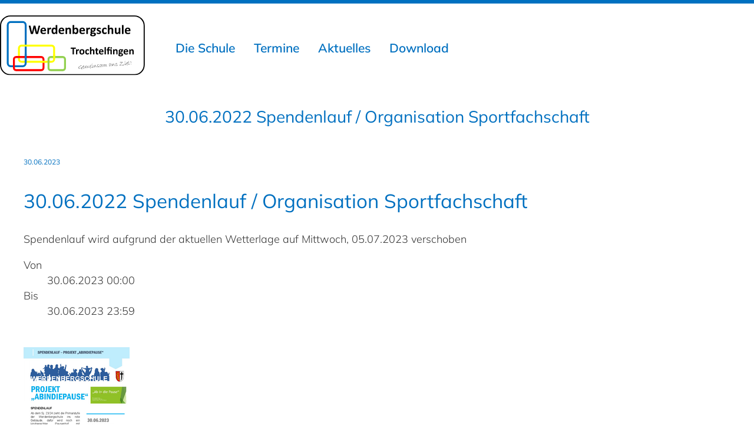

--- FILE ---
content_type: text/html; charset=utf-8
request_url: https://www.werdenbergschule.de/termine/30062022-spendenlauf-/-organisation-sportfachschaft
body_size: 4868
content:
<!DOCTYPE html>
<html lang="de">
<head>

<meta charset="utf-8">
<!-- 
	This website is powered by TYPO3 - inspiring people to share!
	TYPO3 is a free open source Content Management Framework initially created by Kasper Skaarhoj and licensed under GNU/GPL.
	TYPO3 is copyright 1998-2026 of Kasper Skaarhoj. Extensions are copyright of their respective owners.
	Information and contribution at https://typo3.org/
-->



<title>30.06.2022 Spendenlauf / Organisation Sportfachschaft</title>
<meta name="generator" content="TYPO3 CMS">
<meta name="twitter:card" content="summary">


<link rel="stylesheet" href="/typo3temp/assets/compressed/merged-65e6bedd4720d81b3e9bc77b0307bad2-17cd42e2210cae2e783a6c8c4d36c12e.css?1768392739" media="all">



<script src="/typo3temp/assets/compressed/merged-5bb40f77022a602960491b32136cd2ab-14cbe4c39ee19387b3a347fcf1fbe9d9.js?1768392739"></script>


<meta name="viewport" content="width=device-width, initial-scale=1">            <!-- Matomo -->
                <script type="text/javascript">
                  var _paq = window._paq = window._paq || [];
                  /* tracker methods like "setCustomDimension" should be called before "trackPageView" */
                  _paq.push(['trackPageView']);
                  _paq.push(['enableLinkTracking']);
                  (function() {
                    var u="//www.werdenbergschule.de/matomo/";
                    _paq.push(['setTrackerUrl', u+'matomo.php']);
                    _paq.push(['setSiteId', '1']);
                    var d=document, g=d.createElement('script'), s=d.getElementsByTagName('script')[0];
                    g.type='text/javascript'; g.async=true; g.src=u+'matomo.js'; s.parentNode.insertBefore(g,s);
                  })();
                </script>
            <!-- End Matomo Code -->
<link rel="canonical" href="https://www.werdenbergschule.de/termine/30062022-spendenlauf-/-organisation-sportfachschaft"/>
</head>
<body>


<header>
    <div class="container">
        

<div class="logo">
    <a href="/">
        <img alt="Werdenbergschule Trochtelfingen" src="/_assets/d690f949746e5804a8a7b42816c66e3e/Images/werdenbergschule-trochtelfingen.svg" width="2777" height="1126" />
    </a>
</div>



        


    <nav aria-label="Main Navigation" class="mainnav">
        <ul>
            
                <li>
                    

        
    <a aria-haspopup="true" aria-expanded="false" href="/die-schule" title="Die Schule"
       class="menu-title">
        <span>Die Schule</span>
        <span class="bottom-space"></span>
    </a>

    




                    
                        
    <ul aria-label="Die Schule">
        <span class="submenu-space"></span>
        
            <li>
                

        
    <a aria-haspopup="true" aria-expanded="false" href="/die-schule/schulleitung" title="Schulleitung"
       class="menu-title">
        <span>Schulleitung</span>
        <span class="bottom-space"></span>
    </a>

    




                
            </li>
        
            <li>
                

        
    <a aria-haspopup="true" aria-expanded="false" href="/die-schule/sekretariat" title="Sekretariat"
       class="menu-title">
        <span>Sekretariat</span>
        <span class="bottom-space"></span>
    </a>

    




                
            </li>
        
            <li>
                

        
    <a aria-haspopup="true" aria-expanded="false" href="/die-schule/lehrer-1" title="Kollegium"
       class="menu-title">
        <span>Kollegium</span>
        <span class="bottom-space"></span>
    </a>

    




                
            </li>
        
            <li>
                

        
    <a aria-haspopup="true" aria-expanded="false" href="/die-schule/foerderverein-werdenbergschule-ev" title="Förderverein Werdenbergschule e.V."
       class="menu-title">
        <span>Förderverein Werdenbergschule e.V.</span>
        <span class="bottom-space"></span>
    </a>

    




                
            </li>
        
            <li>
                

        
    <a aria-haspopup="true" aria-expanded="false" href="/die-schule/leitsaetze-unserer-schule" title="Leitsätze unserer Schule"
       class="menu-title">
        <span>Leitsätze unserer Schule</span>
        <span class="bottom-space"></span>
    </a>

    




                
            </li>
        
            <li>
                

        
    <a aria-haspopup="true" aria-expanded="false" href="/die-schule/profile-der-werdenbergschule" title="Profile der Werdenbergschule"
       class="menu-title">
        <span>Profile der Werdenbergschule</span>
        <span class="bottom-space"></span>
    </a>

    




                
                    
    <ul aria-label="">
        <span class="submenu-space"></span>
        
            <li>
                

        
    <a aria-haspopup="true" aria-expanded="false" href="/die-schule/profil-der-werdenbergschule/lernmanagement" title="Lernmanagement"
       class="menu-title">
        <span>Lernmanagement</span>
        <span class="bottom-space"></span>
    </a>

    




                
            </li>
        
            <li>
                

        
    <a aria-haspopup="true" aria-expanded="false" href="/die-schule/profil-der-werdenbergschule/digitales-profil-der-werdenbergschule" title="Digitales Profil"
       class="menu-title">
        <span>Digitales Profil</span>
        <span class="bottom-space"></span>
    </a>

    




                
            </li>
        
            <li>
                

        
    <a aria-haspopup="true" aria-expanded="false" href="/die-schule/profil-der-werdenbergschule/mint-profil" title="MINT Profil"
       class="menu-title">
        <span>MINT Profil</span>
        <span class="bottom-space"></span>
    </a>

    




                
            </li>
        
            <li>
                

        
    <a aria-haspopup="true" aria-expanded="false" href="/die-schule/berufsorientierungsprofil" title="Berufsorientierungsprofil"
       class="menu-title">
        <span>Berufsorientierungsprofil</span>
        <span class="bottom-space"></span>
    </a>

    




                
            </li>
        
            <li>
                

        
    <a aria-haspopup="true" aria-expanded="false" href="/die-schule/profil-der-werdenbergschule/sportlich-musisches-profil" title="Sportlich-musisches Profil"
       class="menu-title">
        <span>Sportlich-musisches Profil</span>
        <span class="bottom-space"></span>
    </a>

    




                
            </li>
        
            <li>
                

        
    <a aria-haspopup="true" aria-expanded="false" href="/die-schule/profile-der-werdenbergschule/methodenlernen" title="Methodenlernen"
       class="menu-title">
        <span>Methodenlernen</span>
        <span class="bottom-space"></span>
    </a>

    




                
            </li>
        
            <li>
                

        
    <a aria-haspopup="true" aria-expanded="false" href="/die-schule/soziales-profil-der-werdenbergschule" title="Soziales Profil"
       class="menu-title">
        <span>Soziales Profil</span>
        <span class="bottom-space"></span>
    </a>

    




                
            </li>
        
        <span class="submenu-space"></span>
    </ul>

                
            </li>
        
            <li>
                

        
    <a aria-haspopup="true" aria-expanded="false" href="/die-schule/grundschule-/-primarstufe-kl-1-4" title="Grundschule / Primarstufe Kl. 1-4"
       class="menu-title">
        <span>Grundschule / Primarstufe Kl. 1-4</span>
        <span class="bottom-space"></span>
    </a>

    




                
                    
    <ul aria-label="">
        <span class="submenu-space"></span>
        
            <li>
                

        
    <a aria-haspopup="true" aria-expanded="false" href="/die-schule/grundschule-/-primarstufe-kl-1-4/biss-werdenbergschule-staerkung-und-foerderung-der-lesekompetenz" title="BISS Werdenbergschule - Stärkung und Förderung der Lesekompetenz"
       class="menu-title">
        <span>BISS Werdenbergschule - Stärkung und Förderung der Lesekompetenz</span>
        <span class="bottom-space"></span>
    </a>

    




                
            </li>
        
            <li>
                

        
    <a aria-haspopup="true" aria-expanded="false" href="/die-schule/grundschule-/-primarstufe-kl-1-4/graduierungssystem-primarstufe" title="Graduierungssystem Primarstufe"
       class="menu-title">
        <span>Graduierungssystem Primarstufe</span>
        <span class="bottom-space"></span>
    </a>

    




                
            </li>
        
            <li>
                

        
    <a aria-haspopup="true" aria-expanded="false" href="/die-schule/grundschule/verlaessliche-grundschule-und-nachmittagsbetreuung" title="Verlässliche Grundschule und Nachmittagsbetreuung"
       class="menu-title">
        <span>Verlässliche Grundschule und Nachmittagsbetreuung</span>
        <span class="bottom-space"></span>
    </a>

    




                
            </li>
        
            <li>
                

        
    <a aria-haspopup="true" aria-expanded="false" href="/die-schule/grundschule/kooperation-mit-der-stadtbuecherei-trochtelfingen" title="Kooperation mit der Stadtbücherei Trochtelfingen"
       class="menu-title">
        <span>Kooperation mit der Stadtbücherei Trochtelfingen</span>
        <span class="bottom-space"></span>
    </a>

    




                
            </li>
        
            <li>
                

        
    <a aria-haspopup="true" aria-expanded="false" href="/die-schule/grundschule/kooperation-kindergarten" title="Kooperation Kindergarten"
       class="menu-title">
        <span>Kooperation Kindergarten</span>
        <span class="bottom-space"></span>
    </a>

    




                
            </li>
        
            <li>
                

        
    <a aria-haspopup="true" aria-expanded="false" href="/die-schule/grundschule/jaehrliche-adventsfeier-in-der-grundschule" title="Jährliche Adventsfeier in der Grundschule"
       class="menu-title">
        <span>Jährliche Adventsfeier in der Grundschule</span>
        <span class="bottom-space"></span>
    </a>

    




                
            </li>
        
        <span class="submenu-space"></span>
    </ul>

                
            </li>
        
            <li>
                

        
    <a aria-haspopup="true" aria-expanded="false" href="/die-schule/sekundarstufe-kl-5-10" title="Sekundarstufe Kl. 5-10"
       class="menu-title">
        <span>Sekundarstufe Kl. 5-10</span>
        <span class="bottom-space"></span>
    </a>

    




                
                    
    <ul aria-label="">
        <span class="submenu-space"></span>
        
            <li>
                

        
    <a aria-haspopup="true" aria-expanded="false" href="/die-schule/sekundarstufe-kl-5-10/textprofis" title="Textprofis"
       class="menu-title">
        <span>Textprofis</span>
        <span class="bottom-space"></span>
    </a>

    




                
            </li>
        
            <li>
                

        
    <a aria-haspopup="true" aria-expanded="false" href="/die-schule/gemeinschaftsschule/werdenbergschule-als-digitale-schule" title="Werdenbergschule als DIGITALE SCHULE"
       class="menu-title">
        <span>Werdenbergschule als DIGITALE SCHULE</span>
        <span class="bottom-space"></span>
    </a>

    




                
            </li>
        
            <li>
                

        
    <a aria-haspopup="true" aria-expanded="false" href="/die-schule/gemeinschaftsschule/das-abc-der-werdenbergschule" title="Das ABC der Werdenbergschule"
       class="menu-title">
        <span>Das ABC der Werdenbergschule</span>
        <span class="bottom-space"></span>
    </a>

    




                
            </li>
        
            <li>
                

        
    <a aria-haspopup="true" aria-expanded="false" href="/die-schule/gemeinschaftsschule/streitschlichter" title="Streitschlichter"
       class="menu-title">
        <span>Streitschlichter</span>
        <span class="bottom-space"></span>
    </a>

    




                
            </li>
        
            <li>
                

        
    <a aria-haspopup="true" aria-expanded="false" href="/die-schule/gemeinschaftsschule/demokratische-erziehung" title="Demokratische Erziehung"
       class="menu-title">
        <span>Demokratische Erziehung</span>
        <span class="bottom-space"></span>
    </a>

    




                
            </li>
        
            <li>
                

        
    <a aria-haspopup="true" aria-expanded="false" href="/die-schule/gemeinschaftsschule/methodencurriculum" title="Methodencurriculum"
       class="menu-title">
        <span>Methodencurriculum</span>
        <span class="bottom-space"></span>
    </a>

    




                
            </li>
        
            <li>
                

        
    <a aria-haspopup="true" aria-expanded="false" href="/die-schule/gemeinschaftsschule/firmen-und-einrichtungen-die-mit-unserer-schule-zusammenarbeiten" title="Kooperationspartner"
       class="menu-title">
        <span>Kooperationspartner</span>
        <span class="bottom-space"></span>
    </a>

    




                
            </li>
        
            <li>
                

        
    <a aria-haspopup="true" aria-expanded="false" href="/die-schule/sekundarstufe-kl-5-10/berufs-und-studienorientierung" title="Berufs- und Studienorientierung"
       class="menu-title">
        <span>Berufs- und Studienorientierung</span>
        <span class="bottom-space"></span>
    </a>

    




                
            </li>
        
            <li>
                

        
    <a aria-haspopup="true" aria-expanded="false" href="/die-schule/gemeinschaftsschule/shs-werdenbergschule" title="ShS Werdenbergschule"
       class="menu-title">
        <span>ShS Werdenbergschule</span>
        <span class="bottom-space"></span>
    </a>

    




                
            </li>
        
            <li>
                

        
    <a aria-haspopup="true" aria-expanded="false" href="/die-schule/gemeinschaftsschule/boris-berufswahlsiegel" title="&quot;BoriS&quot; Berufswahlsiegel"
       class="menu-title">
        <span>&quot;BoriS&quot; Berufswahlsiegel</span>
        <span class="bottom-space"></span>
    </a>

    




                
            </li>
        
        <span class="submenu-space"></span>
    </ul>

                
            </li>
        
            <li>
                

        
    <a aria-haspopup="true" aria-expanded="false" href="/die-schule/schulsozialarbeit-und-unterstuetzung/hilfe-fuer-sus-und-erziehungsberechtigte" title="Schulsozialarbeit und Unterstützung/Hilfe für SuS und Erziehungsberechtigte"
       class="menu-title">
        <span>Schulsozialarbeit und Unterstützung/Hilfe für SuS und Erziehungsberechtigte</span>
        <span class="bottom-space"></span>
    </a>

    




                
                    
    <ul aria-label="">
        <span class="submenu-space"></span>
        
            <li>
                

        
    <a aria-haspopup="true" aria-expanded="false" href="/die-schule/schulsozialarbeit-und-unterstuetzung/hilfe-fuer-sus-und-erziehungsberechtigte/unterstuetzung-und-hilfe-fuer-sus" title="Unterstützung und Hilfe für SuS"
       class="menu-title">
        <span>Unterstützung und Hilfe für SuS</span>
        <span class="bottom-space"></span>
    </a>

    




                
            </li>
        
            <li>
                

        
    <a aria-haspopup="true" aria-expanded="false" href="/die-schule/schulsozialarbeit-und-unterstuetzung/hilfe-fuer-sus-und-erziehungsberechtigte/unterstuetzung-und-hilfe-fuer-erziehungsberechtigte" title="Unterstützung und Hilfe für Erziehungsberechtigte"
       class="menu-title">
        <span>Unterstützung und Hilfe für Erziehungsberechtigte</span>
        <span class="bottom-space"></span>
    </a>

    




                
            </li>
        
            <li>
                

        
    <a aria-haspopup="true" aria-expanded="false" href="/die-schule/schulsozialarbeit-und-unterstuetzung/hilfe-fuer-sus-und-erziehungsberechtigte/schule-ohne-rassismus-schule-mit-courage" title="Schule ohne Rassismus – Schule mit Courage"
       class="menu-title">
        <span>Schule ohne Rassismus – Schule mit Courage</span>
        <span class="bottom-space"></span>
    </a>

    




                
            </li>
        
            <li>
                

        
    <a aria-haspopup="true" aria-expanded="false" href="/die-schule/schulsozialarbeit-und-unterstuetzung/hilfe-fuer-sus-und-erziehungsberechtigte/schutzkonzept-werdenbergschule" title="Schutzkonzept Werdenbergschule"
       class="menu-title">
        <span>Schutzkonzept Werdenbergschule</span>
        <span class="bottom-space"></span>
    </a>

    




                
            </li>
        
        <span class="submenu-space"></span>
    </ul>

                
            </li>
        
            <li>
                

        
    <a aria-haspopup="true" aria-expanded="false" href="/die-schule/gemeinschaftsschule/ganztagesbetreuung-1" title="Ganztagesbetreuung"
       class="menu-title">
        <span>Ganztagesbetreuung</span>
        <span class="bottom-space"></span>
    </a>

    




                
            </li>
        
            <li>
                

        
    <a aria-haspopup="true" aria-expanded="false" href="/die-schule/elternbeteiligung-an-der-wbs" title="Elternbeteiligung an der WBS"
       class="menu-title">
        <span>Elternbeteiligung an der WBS</span>
        <span class="bottom-space"></span>
    </a>

    




                
                    
    <ul aria-label="">
        <span class="submenu-space"></span>
        
            <li>
                

        
    <a aria-haspopup="true" aria-expanded="false" href="/die-schule/elternbeteiligung-an-der-wbs/foerderverein" title="Förderverein"
       class="menu-title">
        <span>Förderverein</span>
        <span class="bottom-space"></span>
    </a>

    




                
            </li>
        
            <li>
                

        
    <a aria-haspopup="true" aria-expanded="false" href="/die-schule/elternbeteiligung-an-der-wbs/foerderverein/projekt-abindiepause" title="Projekt &quot;abindiepause&quot;"
       class="menu-title">
        <span>Projekt &quot;abindiepause&quot;</span>
        <span class="bottom-space"></span>
    </a>

    




                
            </li>
        
        <span class="submenu-space"></span>
    </ul>

                
            </li>
        
        <span class="submenu-space"></span>
    </ul>

                    
                </li>
            
                <li>
                    

        
    <a aria-haspopup="true" aria-expanded="false" href="/termine" title="Termine"
       class="menu-title active">
        <span>Termine</span>
        <span class="bottom-space"></span>
    </a>

    




                    
                </li>
            
                <li>
                    

        
    <a aria-haspopup="true" aria-expanded="false" href="/aktuelles" title="Aktuelles"
       class="menu-title">
        <span>Aktuelles</span>
        <span class="bottom-space"></span>
    </a>

    




                    
                </li>
            
                <li>
                    

        
    <a aria-haspopup="true" aria-expanded="false" href="/download" title="Download"
       class="menu-title">
        <span>Download</span>
        <span class="bottom-space"></span>
    </a>

    




                    
                        
    <ul aria-label="Download">
        <span class="submenu-space"></span>
        
            <li>
                

        
    <a aria-haspopup="true" aria-expanded="false" href="/download/unterlagen-zur-schulanmeldung-klasse-5-fuer-das-sj-26/27" title="Unterlagen zur Schulanmeldung Klasse 5 für das Sj. 26/27"
       class="menu-title">
        <span>Unterlagen zur Schulanmeldung Klasse 5 für das Sj. 26/27</span>
        <span class="bottom-space"></span>
    </a>

    




                
            </li>
        
            <li>
                

        
    <a aria-haspopup="true" aria-expanded="false" href="/download/schulordnung-digitalvereinbarung-ferienplaene" title="Schulordnung Digitalvereinbarung Ferienpläne"
       class="menu-title">
        <span>Schulordnung Digitalvereinbarung Ferienpläne</span>
        <span class="bottom-space"></span>
    </a>

    




                
            </li>
        
            <li>
                

        
    <a aria-haspopup="true" aria-expanded="false" href="/download/multimediale-einblicke-fuer-interessierte-schueler-und-eltern" title="Multimediale Einblicke für interessierte Schüler und Eltern"
       class="menu-title">
        <span>Multimediale Einblicke für interessierte Schüler und Eltern</span>
        <span class="bottom-space"></span>
    </a>

    




                
            </li>
        
            <li>
                

        
    <a aria-haspopup="true" aria-expanded="false" href="/download/busverbindungen" title="Busverbindungen"
       class="menu-title">
        <span>Busverbindungen</span>
        <span class="bottom-space"></span>
    </a>

    




                
            </li>
        
            <li>
                

        
    <a aria-haspopup="true" aria-expanded="false" href="/download/organisatorisches" title="Organisatorisches"
       class="menu-title">
        <span>Organisatorisches</span>
        <span class="bottom-space"></span>
    </a>

    




                
            </li>
        
            <li>
                

        
    <a aria-haspopup="true" aria-expanded="false" href="/download/ganztagesbetreuung" title="Ganztagesbetreuung"
       class="menu-title">
        <span>Ganztagesbetreuung</span>
        <span class="bottom-space"></span>
    </a>

    




                
            </li>
        
            <li>
                

        
    <a aria-haspopup="true" aria-expanded="false" href="/download/foerderkonzept-primar-und-sekundarstufe" title="Förderkonzept Primar- und Sekundarstufe"
       class="menu-title">
        <span>Förderkonzept Primar- und Sekundarstufe</span>
        <span class="bottom-space"></span>
    </a>

    




                
            </li>
        
            <li>
                

        
    <a aria-haspopup="true" aria-expanded="false" href="/download/berufsorientierung" title="Berufsorientierung"
       class="menu-title">
        <span>Berufsorientierung</span>
        <span class="bottom-space"></span>
    </a>

    




                
            </li>
        
            <li>
                

        
    <a aria-haspopup="true" aria-expanded="false" href="/download/dsgvo-unterlagen-werdenbergschule" title="DSGVO"
       class="menu-title">
        <span>DSGVO</span>
        <span class="bottom-space"></span>
    </a>

    




                
            </li>
        
        <span class="submenu-space"></span>
    </ul>

                    
                </li>
            
        </ul>
    </nav>
    <div class="mobile-menu-icon">  </div>





    </div>
</header>
<main>
    
    

<section class="section-content">
    <div class="container_1200">
        
            <div class="title-holder">
                

	
        

    
            
                

    
            <h2 class="">
                <span>30.06.2022 Spendenlauf / Organisation Sportfachschaft </span>
            </h2>
        



            
        



        



        



	



            </div>
        
        

    
    


    <h6>30.06.2023</h6>
    <h1>30.06.2022 Spendenlauf / Organisation Sportfachschaft </h1>
    
        <p class="subline-text">Spendenlauf wird aufgrund der aktuellen Wetterlage auf Mittwoch, 05.07.2023 verschoben</p>
    
    
        <dl class="event-details">
            <dt>Von</dt>
            <dd>
                30.06.2023 00:00
            </dd>
            
                <dt>Bis</dt>
                <dd>
                    30.06.2023 23:59
                </dd>
            
            
        </dl>
    






    </div>
</section>



<section class="section-content">
    <div class="container_1200">
        
            <div class="title-holder">
                

	



            </div>
        
        
    
        <div class="layout-2-cols with-space">
            
                <div class="dw-item">
                    
                        
                                <img src="/fileadmin/_processed_/5/3/csm_Elternbrief_Spendenlauf_30.06.2023_070128f5fc.png" width="180" height="250" alt="" />
                            
                    
                    <div class="dw-info">
                        <h3>Elternbrief_Spendenlauf_30.06.2023.pdf</h3>
                        
                        <a href="/fileadmin/user_upload/Elternbrief_Spendenlauf_30.06.2023.pdf"  class="btn">
                        Download
                        </a>
                    </div>
                </div>
            
        </div>
    

    </div>
</section>



</main>
<footer>
    

<div class="container">
    


    <ul>
        
            <li class="link-moodle">
                

        
    <a aria-haspopup="true" aria-expanded="false" href="https://nextcloud.werdenbergschule.de/nextcloud/login" title="NextCloud"target="_blank"
       class="menu-title">
        <span>NextCloud</span>
        <span class="bottom-space"></span>
    </a>

    




            </li>
        
            <li class="link-link">
                

        
    <a aria-haspopup="true" aria-expanded="false" href="/kontaktdaten-lehrkraefte" title="Kontaktdaten Lehrkräfte"
       class="menu-title">
        <span>Kontaktdaten Lehrkräfte</span>
        <span class="bottom-space"></span>
    </a>

    




            </li>
        
            <li class="link-link">
                

        
    <a aria-haspopup="true" aria-expanded="false" href="/meta/impressum" title="Impressum"
       class="menu-title">
        <span>Impressum</span>
        <span class="bottom-space"></span>
    </a>

    




            </li>
        
            <li class="link-link">
                

        
    <a aria-haspopup="true" aria-expanded="false" href="/datenschutz" title="Datenschutz"
       class="menu-title">
        <span>Datenschutz</span>
        <span class="bottom-space"></span>
    </a>

    




            </li>
        
    </ul>



</div>
<div class="container">
    <div class="c-3-cols">
        

<div>
    
        <h3>Sekretariat</h3>
    
    
    

<p>Werdenbergschule Trochtelfingen</p>
<p>Hohenbergstraße 13 -19<br>72818 Trochtelfingen</p>
<p>Telefon: (07124) 93 999 70<br><a href="#" data-mailto-token="kygjrm8nmqrqrcjjcY.2/16547,qafsjc,zuj,bc" data-mailto-vector="-2">poststelle<span style="display:none;">dontospamme</span>@<wbr><span style="display:none;">gowaway.</span>04138769.schule.bwl.de</a></p>
<p>Montag / Mittwoch / Freitag&nbsp;&nbsp;&nbsp; 07.00 – 09.15 Uhr</p>
<p>Dienstag / Donnerstag &nbsp;&nbsp;&nbsp;&nbsp;&nbsp;&nbsp;&nbsp; &nbsp; &nbsp; 07.00 – 11.00 Uhr</p>
<p>Außerhalb dieser Zeiten können Sie gerne per Mail mit dem Sekretariat Kontakt aufnehmen<br>&nbsp;</p>



</div>



<div>
    
        <h3>IT-Abteilung</h3>
    
    
    

<p>Mail: <a href="#" data-mailto-token="kygjrm8GRYucpbclzcpeqafsjc,bc" data-mailto-vector="-2">IT<span style="display:none;">dontospamme</span>@<wbr><span style="display:none;">gowaway.</span>werdenbergschule.de</a><br>Telefon IT: +49 7124&nbsp;93 999 80</p>
<p>Sprechzeiten:</p>
<p>Dienstag 07:00 - 08:15 Uhr</p>
<p>Mittwoch 07:00 – 09:00 Uhr</p>
<p>Donnerstag 07:00 – 09:00 Uhr<br><br>&nbsp;</p>



</div>



<div>
    
        <h3>Informationen</h3>
    
    
    

<p><a href="/meta/impressum">Impressum</a><br><a href="/datenschutz">Datenschutz</a></p>



</div>


    </div>
</div>


</footer>

<script src="/typo3temp/assets/compressed/merged-94c30e6791f31558c5abd18676a3c322-19a200a557ee3f5680eadbaa52621f2e.js?1768392739"></script>
<script async="async" src="/typo3temp/assets/js/59cb7c5e3fccb968fb36c2e97ef8bf95.js?1768392739"></script>


</body>
</html>

--- FILE ---
content_type: text/css
request_url: https://www.werdenbergschule.de/typo3temp/assets/compressed/merged-65e6bedd4720d81b3e9bc77b0307bad2-17cd42e2210cae2e783a6c8c4d36c12e.css?1768392739
body_size: 38733
content:
@charset "UTF-8";*{box-sizing:border-box;}body{margin:0;padding:0;font-size:1.15rem;font-family:"Mulish";color:#363636;font-weight:300;line-height:1.65rem;}@media screen and (max-width:1199px){body{font-size:1rem;}}body.overflow-hidden{overflow:hidden;}ul{margin:0;padding:0 0 0 2.5rem;}li{list-style-type:disc;margin:0.25rem 0;}a{text-decoration:none;color:#0070c0;font-weight:500;}h1,h2,h3,h4,h5,h6{color:#0070c0;font-weight:400;}h1 a,h2 a,h3 a,h4 a,h5 a,h6 a{color:#0070c0;}h1{font-size:180%;line-height:3rem;}img{display:block;width:auto;max-width:100%;}.container{max-width:1600px;margin:0 auto;}.container_1200{max-width:1200px;margin:0 auto;}@media screen and (max-width:1199px){.container_1200{padding-right:2%;padding-left:2%;}}.btn{color:#0070c0;display:inline-block;min-width:200px;text-align:center;border:1px solid #0070c0;background-color:transparent;font-size:100%;font-weight:400;padding:0.75rem 1rem;line-height:1.25rem;position:relative;cursor:pointer;transition:all 0.3s;}@media screen and (max-width:1199px){.btn{padding:0.5rem 0.25rem;min-width:170px;}}.btn:after{width:0;height:100%;background-color:#0070c0;position:absolute;top:0;left:0;transition:all 0.3s;}.btn:hover{color:#FFFFFF;background-color:#0070c0;}.btn:hover:after{width:100%;}.btn > span{position:relative;z-index:1;}input[type=button].btn:hover{color:#0070c0;}.circle{width:75px;height:75px;border-radius:100%;}.circle.yellow{background-color:#ffff00;}@font-face{font-family:"Mulish";src:url('../../../_assets/d690f949746e5804a8a7b42816c66e3e/Fonts/Mulish-LightItalic.woff2') format("woff2"),url('../../../_assets/d690f949746e5804a8a7b42816c66e3e/Fonts/Mulish-LightItalic.woff') format("woff");font-weight:300;font-style:italic;font-display:swap;}@font-face{font-family:"Mulish";src:url('../../../_assets/d690f949746e5804a8a7b42816c66e3e/Fonts/Mulish-Regular.woff2') format("woff2"),url('../../../_assets/d690f949746e5804a8a7b42816c66e3e/Fonts/Mulish-Regular.woff') format("woff");font-weight:normal;font-style:normal;font-display:swap;}@font-face{font-family:"Mulish";src:url('../../../_assets/d690f949746e5804a8a7b42816c66e3e/Fonts/Mulish-Light.woff2') format("woff2"),url('../../../_assets/d690f949746e5804a8a7b42816c66e3e/Fonts/Mulish-Light.woff') format("woff");font-weight:300;font-style:normal;font-display:swap;}@font-face{font-family:"Mulish";src:url('../../../_assets/d690f949746e5804a8a7b42816c66e3e/Fonts/Mulish-ExtraBold.woff2') format("woff2"),url('../../../_assets/d690f949746e5804a8a7b42816c66e3e/Fonts/Mulish-ExtraBold.woff') format("woff");font-weight:bold;font-style:normal;font-display:swap;}@font-face{font-family:"Mulish";src:url('../../../_assets/d690f949746e5804a8a7b42816c66e3e/Fonts/Mulish-Bold.woff2') format("woff2"),url('../../../_assets/d690f949746e5804a8a7b42816c66e3e/Fonts/Mulish-Bold.woff') format("woff");font-weight:bold;font-style:normal;font-display:swap;}@font-face{font-family:"Mulish";src:url('../../../_assets/d690f949746e5804a8a7b42816c66e3e/Fonts/Mulish-Black.woff2') format("woff2"),url('../../../_assets/d690f949746e5804a8a7b42816c66e3e/Fonts/Mulish-Black.woff') format("woff");font-weight:900;font-style:normal;font-display:swap;}@font-face{font-family:"Mulish";src:url('../../../_assets/d690f949746e5804a8a7b42816c66e3e/Fonts/Mulish-BlackItalic.woff2') format("woff2"),url('../../../_assets/d690f949746e5804a8a7b42816c66e3e/Fonts/Mulish-BlackItalic.woff') format("woff");font-weight:900;font-style:italic;font-display:swap;}@font-face{font-family:"Mulish";src:url('../../../_assets/d690f949746e5804a8a7b42816c66e3e/Fonts/Mulish-ExtraBoldItalic.woff2') format("woff2"),url('../../../_assets/d690f949746e5804a8a7b42816c66e3e/Fonts/Mulish-ExtraBoldItalic.woff') format("woff");font-weight:bold;font-style:italic;font-display:swap;}@font-face{font-family:"Mulish";src:url('../../../_assets/d690f949746e5804a8a7b42816c66e3e/Fonts/Mulish-ExtraLight.woff2') format("woff2"),url('../../../_assets/d690f949746e5804a8a7b42816c66e3e/Fonts/Mulish-ExtraLight.woff') format("woff");font-weight:200;font-style:normal;font-display:swap;}@font-face{font-family:"Mulish";src:url('../../../_assets/d690f949746e5804a8a7b42816c66e3e/Fonts/Mulish-Medium.woff2') format("woff2"),url('../../../_assets/d690f949746e5804a8a7b42816c66e3e/Fonts/Mulish-Medium.woff') format("woff");font-weight:500;font-style:normal;font-display:swap;}@font-face{font-family:"Mulish";src:url('../../../_assets/d690f949746e5804a8a7b42816c66e3e/Fonts/Mulish-Italic.woff2') format("woff2"),url('../../../_assets/d690f949746e5804a8a7b42816c66e3e/Fonts/Mulish-Italic.woff') format("woff");font-weight:normal;font-style:italic;font-display:swap;}@font-face{font-family:"Mulish";src:url('../../../_assets/d690f949746e5804a8a7b42816c66e3e/Fonts/Mulish-BoldItalic.woff2') format("woff2"),url('../../../_assets/d690f949746e5804a8a7b42816c66e3e/Fonts/Mulish-BoldItalic.woff') format("woff");font-weight:bold;font-style:italic;font-display:swap;}@font-face{font-family:"Mulish";src:url('../../../_assets/d690f949746e5804a8a7b42816c66e3e/Fonts/Mulish-MediumItalic.woff2') format("woff2"),url('../../../_assets/d690f949746e5804a8a7b42816c66e3e/Fonts/Mulish-MediumItalic.woff') format("woff");font-weight:500;font-style:italic;font-display:swap;}@font-face{font-family:"Mulish";src:url('../../../_assets/d690f949746e5804a8a7b42816c66e3e/Fonts/Mulish-SemiBoldItalic.woff2') format("woff2"),url('../../../_assets/d690f949746e5804a8a7b42816c66e3e/Fonts/Mulish-SemiBoldItalic.woff') format("woff");font-weight:600;font-style:italic;font-display:swap;}@font-face{font-family:"Mulish";src:url('../../../_assets/d690f949746e5804a8a7b42816c66e3e/Fonts/Mulish-ExtraLightItalic.woff2') format("woff2"),url('../../../_assets/d690f949746e5804a8a7b42816c66e3e/Fonts/Mulish-ExtraLightItalic.woff') format("woff");font-weight:200;font-style:italic;font-display:swap;}@font-face{font-family:"Mulish";src:url('../../../_assets/d690f949746e5804a8a7b42816c66e3e/Fonts/Mulish-SemiBold.woff2') format("woff2"),url('../../../_assets/d690f949746e5804a8a7b42816c66e3e/Fonts/Mulish-SemiBold.woff') format("woff");font-weight:600;font-style:normal;font-display:swap;}@font-face{font-family:"werdenbergschule";src:url('../../../_assets/d690f949746e5804a8a7b42816c66e3e/Fonts/werdenbergschule.eot?40136846');src:url('../../../_assets/d690f949746e5804a8a7b42816c66e3e/Fonts/werdenbergschule.eot?40136846#iefix') format("embedded-opentype"),url('../../../_assets/d690f949746e5804a8a7b42816c66e3e/Fonts/werdenbergschule.woff2?40136846') format("woff2"),url('../../../_assets/d690f949746e5804a8a7b42816c66e3e/Fonts/werdenbergschule.woff?40136846') format("woff"),url('../../../_assets/d690f949746e5804a8a7b42816c66e3e/Fonts/werdenbergschule.ttf?40136846') format("truetype"),url('../../../_assets/d690f949746e5804a8a7b42816c66e3e/Fonts/werdenbergschule.svg?40136846#werdenbergschule') format("svg");font-weight:normal;font-style:normal;}[class^=icon-]:before,[class*=" icon-"]:before{font-family:"werdenbergschule";font-style:normal;font-weight:normal;speak:never;display:inline-block;text-decoration:inherit;width:1em;margin-right:0.2em;text-align:center;font-variant:normal;text-transform:none;line-height:1em;margin-left:0.2em;-webkit-font-smoothing:antialiased;-moz-osx-font-smoothing:grayscale;}.icon-download:before{content:"";}.icon-down:before{content:"";}.icon-left:before{content:"";}.icon-right:before{content:"";}.icon-up:before{content:"";}.icon-cancel:before{content:"";}.icon-link:before{content:"";}.icon-user:before{content:"";}.icon-lock:before{content:"";}.icon-calendar:before{content:"";}.icon-graduation-cap:before{content:"";}.icon-food:before{content:"";}.icon-bank:before{content:"";}input[type=text],input[type=email],input[type=number],input[type=color],input[type=date],input[type=datetime-local],input[type=month],input[type=search],input[type=tel],input[type=time],input[type=url],input[type=week]{border:1px solid #cccccc;padding:0.5rem 1rem;}header{padding:1.25rem 0;border-top:0.4rem solid #0070c0;}@media only screen and (max-width:767px){header{padding:0.1rem 0;}}header > .container{display:-ms-flexbox;display:-webkit-flex;display:flex;-webkit-flex-wrap:nowrap;-ms-flex-wrap:nowrap;flex-wrap:nowrap;-webkit-justify-content:flex-start;justify-content:flex-start;align-items:normal;-webkit-align-items:normal;align-content:unset;-webkit-align-content:unset;position:relative;}header > .container .logo{width:250px;height:113px;overflow:hidden;margin-right:2rem;transition:all 0.3s;}@media only screen and (max-width:767px){header > .container .logo{width:100px;margin-left:5px;}}header > .container .logo img{transition:all 0.3s;height:auto;width:250px;}header.is--fixed{position:fixed;width:100%;top:0;left:0;background-color:#FFFFFF;padding:0.25rem 0;z-index:99;}header.is--fixed .logo{width:180px;}header.is--fixed .logo img{width:180px;margin-top:1em;}header.is--fixed nav.mainnav > ul > li > ul{top:4.6rem;}header.is--fixed .mainnav.mobile-nav-isActive{top:84px;}nav.mainnav{display:-ms-flexbox;display:-webkit-flex;display:flex;-webkit-flex-wrap:nowrap;-ms-flex-wrap:nowrap;flex-wrap:nowrap;-webkit-justify-content:unset;justify-content:unset;align-items:unset;-webkit-align-items:unset;align-content:unset;-webkit-align-content:unset;}@media only screen and (max-width:1199px){nav.mainnav{display:none;}}nav.mainnav > ul{display:-ms-flexbox;display:-webkit-flex;display:flex;-webkit-flex-wrap:nowrap;-ms-flex-wrap:nowrap;flex-wrap:nowrap;-webkit-justify-content:unset;justify-content:unset;align-items:unset;-webkit-align-items:unset;align-content:unset;-webkit-align-content:unset;}nav.mainnav > ul > li{display:-ms-flexbox;display:-webkit-flex;display:flex;-webkit-flex-wrap:nowrap;-ms-flex-wrap:nowrap;flex-wrap:nowrap;-webkit-justify-content:unset;justify-content:unset;align-items:unset;-webkit-align-items:unset;align-content:unset;-webkit-align-content:unset;padding:0 1rem;}nav.mainnav > ul > li > a{font-size:115%;color:#0070c0;font-weight:600;position:relative;display:-ms-flexbox;display:-webkit-flex;display:flex;-webkit-flex-wrap:nowrap;-ms-flex-wrap:nowrap;flex-wrap:nowrap;-webkit-justify-content:unset;justify-content:unset;align-items:center;-webkit-align-items:center;align-content:unset;-webkit-align-content:unset;}nav.mainnav > ul > li > a > span:first-child{border-bottom:3px solid #FFFFFF;transition:all 0.3s;}nav.mainnav > ul > li > a > span.bottom-space{position:absolute;bottom:-22px;height:22px;width:calc(100% + 2rem);background-color:red;background-color:transparent;left:-1rem;}@media only screen and (max-width:1199px){nav.mainnav > ul > li > a > span.bottom-space{display:none;}}nav.mainnav > ul > li > ul{display:none;z-index:101;position:absolute;width:90%;margin-left:-20px;top:7.7rem;background-color:transparent;}nav.mainnav > ul > li > ul > li{padding:0.5rem 1rem;width:30%;}@media only screen and (max-width:1199px){nav.mainnav > ul > li > ul > li{padding:0.5rem 0;}}nav.mainnav > ul > li > ul > li > a{color:#0070c0;display:block;position:relative;padding-right:1rem;}nav.mainnav > ul > li > ul > li > ul{display:none;position:absolute;width:35%;left:30%;top:0;height:100%;background-color:#F5F2F2;}nav.mainnav > ul > li > ul > li > ul > li > a{color:#0070c0;display:block;}nav.mainnav > ul > li > ul > li > ul > li:hover > a > span:first-child{border-bottom:3px solid #ffff00;}@media only screen and (max-width:1199px){nav.mainnav > ul > li > ul > li > ul > li:hover > a > span:first-child{border-bottom-color:transparent;}}nav.mainnav > ul > li > ul > li:hover > a > span:first-child{border-bottom:3px solid #ffff00;}@media only screen and (max-width:1199px){nav.mainnav > ul > li > ul > li:hover > a > span:first-child{border-bottom-color:transparent;}}nav.mainnav > ul > li > ul > li:hover > ul{display:block;}@media only screen and (max-width:1199px){nav.mainnav > ul > li > ul > li:hover > ul{display:none;}}nav.mainnav > ul > li > ul > li:hover .parent-item-arrow.icon-right:before{color:#ffff00;}nav.mainnav > ul > li > ul > li span{transition:all 0.3s;border-bottom:3px solid transparent;}nav.mainnav > ul > li:hover > a > span:first-child{border-bottom:3px solid #ffff00;}@media only screen and (max-width:1199px){nav.mainnav > ul > li:hover > a > span:first-child{border-bottom-color:transparent;}}nav.mainnav > ul > li:hover > ul{display:block;}@media only screen and (max-width:1199px){nav.mainnav > ul > li:hover > ul{display:none;}}nav.mainnav > ul > li > a .parent-item-arrow{display:none;}@media only screen and (max-width:1199px){nav.mainnav > ul > li > a .parent-item-arrow{display:block;}}nav.mainnav ul{padding:0;}nav.mainnav ul li{list-style-type:none;margin:0;}nav.mainnav > ul > li > ul > li{background-color:#fff;}nav.mainnav > ul > li > ul > li > ul > li{padding:0.5rem 1rem;}nav.mainnav > ul > li > ul > li > ul > li:first-child{padding-top:1rem;}nav.mainnav > ul > li > ul > li > ul > li:last-child{padding-bottom:1rem;}nav.mainnav > ul > li > ul > .submenu-space{display:block;background-color:#FFFFFF;height:2.5rem;width:30%;}@media only screen and (max-width:1199px){nav.mainnav > ul > li > ul > .submenu-space{display:none;}}nav.mainnav > ul > li > ul > li > ul > .submenu-space{display:block;background-color:#F5F2F2;height:2.5rem;width:100%;}@media only screen and (max-width:1199px){nav.mainnav > ul > li > ul > li > ul > .submenu-space{display:none;}}.parent-item-arrow.icon-right:before{font-weight:bold;font-size:1rem;position:absolute;top:5px;right:0;margin:0;transition:all 0.3s;}.parent-item-arrow.icon-right.active:before{transform:rotate(90deg);color:#ffff00;}.mobile-menu-icon{display:none;}@media only screen and (max-width:1199px){.mobile-menu-icon{display:block;position:absolute;right:2%;top:50%;transform:translate(0,-50%);width:36px;height:26px;border-top:4px solid #0070c0;z-index:10;}.mobile-menu-icon:before,.mobile-menu-icon:after{content:"";height:4px;width:100%;position:absolute;background:#0070c0;left:0;transition:all 0.3s;}.mobile-menu-icon:before{top:7px;}.mobile-menu-icon:after{bottom:0;}.mobile-menu-icon.close-menu{border-top:none;top:2rem;z-index:1000000000000000100;}.mobile-menu-icon.close-menu:before{transform:rotate(45deg);top:19px;}.mobile-menu-icon.close-menu:after{transform:rotate(-45deg);bottom:4px;}}@media only screen and (max-width:767px){.mobile-menu-icon{right:2%;}}.slick-slider{position:relative;display:block;box-sizing:border-box;-webkit-touch-callout:none;-webkit-user-select:none;-khtml-user-select:none;-moz-user-select:none;-ms-user-select:none;user-select:none;-ms-touch-action:pan-y;touch-action:pan-y;-webkit-tap-highlight-color:transparent;}.slick-list{position:relative;overflow:hidden;display:block;margin:0;padding:0;}.slick-list:focus{outline:none;}.slick-list.dragging{cursor:pointer;cursor:hand;}.slick-slider .slick-track,.slick-slider .slick-list{-webkit-transform:translate3d(0,0,0);-moz-transform:translate3d(0,0,0);-ms-transform:translate3d(0,0,0);-o-transform:translate3d(0,0,0);transform:translate3d(0,0,0);}.slick-track{position:relative;left:0;top:0;display:block;margin-left:auto;margin-right:auto;}.slick-track:before,.slick-track:after{content:"";display:table;}.slick-track:after{clear:both;}.slick-loading .slick-track{visibility:hidden;}.slick-slide{float:left;height:100%;min-height:1px;display:none;}[dir=rtl] .slick-slide{float:right;}.slick-slide img{display:block;}.slick-slide.slick-loading img{display:none;}.slick-slide.dragging img{pointer-events:none;}.slick-initialized .slick-slide{display:block;}.slick-loading .slick-slide{visibility:hidden;}.slick-vertical .slick-slide{display:block;height:auto;border:1px solid transparent;}.slick-arrow.slick-hidden{display:none;}main > section{margin:0 0 3rem 0;}.c-2-cols{display:-ms-flexbox;display:-webkit-flex;display:flex;-webkit-flex-wrap:nowrap;-ms-flex-wrap:nowrap;flex-wrap:nowrap;-webkit-justify-content:space-between;justify-content:space-between;align-items:initial;-webkit-align-items:initial;align-content:unset;-webkit-align-content:unset;}@media screen and (max-width:767px){.c-2-cols{display:-ms-flexbox;display:-webkit-flex;display:flex;-webkit-flex-wrap:wrap;-ms-flex-wrap:wrap;flex-wrap:wrap;-webkit-justify-content:space-between;justify-content:space-between;align-items:initial;-webkit-align-items:initial;align-content:unset;-webkit-align-content:unset;}}.c-2-cols > div{width:50%;}@media screen and (max-width:767px){.c-2-cols > div{width:100%;}}.c-2-cols.right-bigger > div:nth-child(1){width:57%;}@media screen and (max-width:767px){.c-2-cols.right-bigger > div:nth-child(1){width:100%;}}.c-2-cols.right-bigger > div:nth-child(2){width:32%;}@media screen and (max-width:767px){.c-2-cols.right-bigger > div:nth-child(2){width:100%;}}.box-image{border-right:1px solid #FFFFFF;border-bottom:2px solid #FFFFFF;}@media screen and (max-width:767px){.box-image{border-right:none;}}.box-image img{width:100%;}.box-text{display:-ms-flexbox;display:-webkit-flex;display:flex;-webkit-flex-wrap:wrap;-ms-flex-wrap:wrap;flex-wrap:wrap;-webkit-justify-content:center;justify-content:center;align-items:center;-webkit-align-items:center;align-content:center;-webkit-align-content:center;background:#001e46;background:-moz-linear-gradient(left,#001e46 0%,#0070c0 100%);background:-webkit-linear-gradient(left,#001e46 0%,#0070c0 100%);background:linear-gradient(to right,#001e46 0%,#0070c0 100%);filter:progid:DXImageTransform.Microsoft.gradient(startColorstr="#001e46",endColorstr="#0070c0",GradientType=1);border-left:1px solid #FFFFFF;border-bottom:2px solid #FFFFFF;}@media screen and (max-width:767px){.box-text{padding:1rem 0;border-left:none;}}.box-text > h1,.box-text h2,.box-text h3,.box-text h4,.box-text p,.box-text a{width:80%;color:#FFFFFF;}@media screen and (max-width:767px){.box-text > h1,.box-text h2,.box-text h3,.box-text h4,.box-text p,.box-text a{width:90%;}}.box-text > h1,.box-text h2,.box-text h3,.box-text h4{text-transform:uppercase;font-weight:500;}.box-text .btn{border-color:#FFFFFF;width:auto;}.image-is-right > .box-image{order:2;border-right:none;border-left:1px solid #FFFFFF;}@media screen and (max-width:767px){.image-is-right > .box-image{order:0;border-right:none;}}.image-is-right .box-text{border-left:none;border-right:1px solid #FFFFFF;}@media screen and (max-width:767px){.image-is-right .box-text{border-right:none;}}.box-news{display:-ms-flexbox;display:-webkit-flex;display:flex;-webkit-flex-wrap:nowrap;-ms-flex-wrap:nowrap;flex-wrap:nowrap;-webkit-justify-content:space-between;justify-content:space-between;align-items:flex-start;-webkit-align-items:flex-start;align-content:unset;-webkit-align-content:unset;margin:0 0 4rem 0;}@media screen and (max-width:767px){.box-news{display:-ms-flexbox;display:-webkit-flex;display:flex;-webkit-flex-wrap:wrap;-ms-flex-wrap:wrap;flex-wrap:wrap;-webkit-justify-content:space-between;justify-content:space-between;align-items:flex-start;-webkit-align-items:flex-start;align-content:unset;-webkit-align-content:unset;}}.box-news img,.box-news picture{margin-right:1rem;}@media screen and (max-width:767px){.box-news img,.box-news picture{margin:0 0 0.5rem 0;}}.box-news picture{display:block;width:50%;}@media screen and (max-width:767px){.box-news picture{width:100%;}}.box-news h1,.box-news h2,.box-news h3,.box-news h4{margin:0;padding:0 0 1rem 0;text-transform:uppercase;}.box-news p{margin:0;}.box-news .btn{margin:1rem 0 0 0;padding:0.5rem;min-width:150px;font-size:90%;}.box-news:last-child{margin:0;}.box-news > div:nth-child(2){width:60%;}@media screen and (max-width:767px){.box-news > div:nth-child(2){width:100%;}}.news > h2,.news > h3,.events > h2,.events > h3,.downloads > h2,.downloads > h3{margin-bottom:3rem;font-size:160%;font-weight:300;}@media screen and (max-width:767px){.news > h2,.news > h3,.events > h2,.events > h3,.downloads > h2,.downloads > h3{margin-bottom:2rem;}}.news img{width:100%;}.date > span{font-size:140%;display:block;text-align:center;}.date > span:nth-child(1){padding-top:0.75rem;}.date > span:nth-child(2){font-weight:700;}.box-event{display:-ms-flexbox;display:-webkit-flex;display:flex;-webkit-flex-wrap:nowrap;-ms-flex-wrap:nowrap;flex-wrap:nowrap;-webkit-justify-content:space-between;justify-content:space-between;align-items:flex-start;-webkit-align-items:flex-start;align-content:unset;-webkit-align-content:unset;margin-bottom:2.5rem;}.box-event:last-child{margin:0;}.box-event > div:nth-child(2){width:calc(100% - 100px);}.box-event > div:nth-child(2) > h3{margin:0;padding-bottom:0.75rem;}.box-event > div:nth-child(2) p{margin:0;}.downloads{margin-top:5rem;}.box-download{display:-ms-flexbox;display:-webkit-flex;display:flex;-webkit-flex-wrap:nowrap;-ms-flex-wrap:nowrap;flex-wrap:nowrap;-webkit-justify-content:space-between;justify-content:space-between;align-items:flex-start;-webkit-align-items:flex-start;align-content:unset;-webkit-align-content:unset;margin-bottom:2.5rem;}.box-download:last-child{margin:0;}.box-download > div:nth-child(2){width:calc(100% - 100px);}.box-download > div:nth-child(2) > h3{margin:0;padding-bottom:0.75rem;}.box-download > div:nth-child(2) p{margin:0;}.box-download .icon-download{text-align:center;line-height:86px;}.box-download .icon-download:before{margin:0;font-size:180%;text-align:center;color:#0070c0;}.c-3-cols{display:-ms-flexbox;display:-webkit-flex;display:flex;-webkit-flex-wrap:nowrap;-ms-flex-wrap:nowrap;flex-wrap:nowrap;-webkit-justify-content:space-between;justify-content:space-between;align-items:initial;-webkit-align-items:initial;align-content:unset;-webkit-align-content:unset;}@media screen and (max-width:767px){.c-3-cols{display:-ms-flexbox;display:-webkit-flex;display:flex;-webkit-flex-wrap:wrap;-ms-flex-wrap:wrap;flex-wrap:wrap;-webkit-justify-content:space-between;justify-content:space-between;align-items:initial;-webkit-align-items:initial;align-content:unset;-webkit-align-content:unset;}}.c-3-cols > div{width:30%;}@media screen and (max-width:767px){.c-3-cols > div{width:100%;}}.clickable{cursor:pointer;}@media screen and (max-width:767px){.box-download,.box-event{display:-ms-flexbox;display:-webkit-flex;display:flex;-webkit-flex-wrap:wrap;-ms-flex-wrap:wrap;flex-wrap:wrap;-webkit-justify-content:space-between;justify-content:space-between;align-items:initial;-webkit-align-items:initial;align-content:unset;-webkit-align-content:unset;}}@media screen and (max-width:767px){.box-download > div:nth-child(2),.box-event > div:nth-child(2){width:100%;}}@media screen and (max-width:767px){.box-download .circle,.box-event .circle{margin-bottom:0.5rem;}}@media screen and (max-width:767px){.events{margin-top:3rem;}}.mainnav.mobile-nav-isActive{display:block;position:fixed;height:calc(100vh - 94px);z-index:99999999;background:#fff;width:100%;left:0;top:149px;padding-top:0;overflow:auto;padding-bottom:5rem;}@media screen and (max-width:767px){.mainnav.mobile-nav-isActive{top:94px;}}.mainnav.mobile-nav-isActive > ul{display:block;width:100%;}.mainnav.mobile-nav-isActive > ul > li{height:auto;display:block;width:100%;margin:0.25rem 0 0.25rem 0;padding:0.25rem 1rem;border-bottom:1px solid rgba(0,112,192,0.35);}.mainnav.mobile-nav-isActive > ul > li > a{line-height:30px;font-weight:600;}.mainnav.mobile-nav-isActive > ul > li:after{content:none;}.mainnav.mobile-nav-isActive > ul > li:hover > a:after{content:none;}.mainnav.mobile-nav-isActive > ul > li > ul{position:unset;transform:none;padding-left:0.5rem;display:none;padding-top:0.5rem;width:100%;}.mainnav.mobile-nav-isActive > ul > li > ul > li{text-align:left;width:100%;}.mainnav.mobile-nav-isActive > ul > li > ul > li > ul{position:unset;transform:none;padding-left:0;display:none;padding-top:0.5rem;width:100%;}.mainnav.mobile-nav-isActive > ul > li > ul > li > ul.show{display:block;border-top:3px solid #ffff00;}.mainnav.mobile-nav-isActive > ul > li > ul.show{display:block;}.mainnav.mobile-nav-isActive span.parent-item-arrow{position:absolute;top:0;right:0;font-size:1rem;color:#0070c0;display:inline-block;width:30px;height:30px;text-align:center;line-height:42px;cursor:pointer;z-index:999;}.mainnav.mobile-nav-isActive span.parent-item-arrow:after{transform:rotate(-90deg);}.box-content{padding:1rem;overflow:hidden;}.box-link{text-align:center;margin-top:1rem;position:absolute;bottom:0;width:100%;}.title-holder{max-width:880px;margin:0 auto;text-align:center;margin-bottom:3rem;line-height:2rem;}.text-image-container{display:-ms-flexbox;display:-webkit-flex;display:flex;-webkit-flex-wrap:nowrap;-ms-flex-wrap:nowrap;flex-wrap:nowrap;-webkit-justify-content:space-between;justify-content:space-between;align-items:flex-start;-webkit-align-items:flex-start;align-content:unset;-webkit-align-content:unset;}@media only screen and (max-width:767px){.text-image-container{display:-ms-flexbox;display:-webkit-flex;display:flex;-webkit-flex-wrap:wrap;-ms-flex-wrap:wrap;flex-wrap:wrap;-webkit-justify-content:space-between;justify-content:space-between;align-items:flex-start;-webkit-align-items:flex-start;align-content:unset;-webkit-align-content:unset;}}.text-image-container .is-image{order:1;width:49%;}@media only screen and (max-width:767px){.text-image-container .is-image{width:100%;padding-bottom:1rem;}}.text-image-container .is-image img{width:100%;height:auto;display:block;}.text-image-container .is-content{order:2;width:49%;}@media only screen and (max-width:767px){.text-image-container .is-content{width:100%;}}.text-image-container .is-content h3{margin:0;padding:0.5rem 0 1rem 0;}@media only screen and (max-width:767px){.text-image-container .is-content h3{padding-bottom:0;}}.text-image-container.image-is-right .is-image{order:2;}@media only screen and (max-width:767px){.text-image-container.image-is-right .is-image{order:1;}}.text-image-container.image-is-right .is-content{order:1;}@media only screen and (max-width:767px){.text-image-container.image-is-right .is-content{order:2;}}.text-image-container.quotes{position:relative;align-items:center;}@media only screen and (max-width:1199px){.text-image-container.quotes{padding-left:2rem;padding-right:2rem;}}.text-image-container.quotes:before,.text-image-container.quotes:after{content:"";position:absolute;width:50px;height:50px;}@media only screen and (max-width:1199px){.text-image-container.quotes:before,.text-image-container.quotes:after{width:30px;height:30px;}}.text-image-container.quotes:before{bottom:0;left:-2rem;}@media only screen and (max-width:1199px){.text-image-container.quotes:before{left:-5px;}}.text-image-container.quotes:after{top:0;right:-2rem;}@media only screen and (max-width:1199px){.text-image-container.quotes:after{right:-5px;}}.text-image-container.quotes.q-with-photo .is-image{padding:3rem;border:2px solid #fff;}@media only screen and (max-width:1199px){.text-image-container.quotes.q-with-photo .is-image{padding:2rem;}}@media only screen and (max-width:767px){.text-image-container.quotes.q-with-photo .is-image{padding:1rem;}}.text-image-container.quotes.q-with-photo .quote-paragraph{padding:3.5rem 0;}@media only screen and (max-width:767px){.text-image-container.quotes.q-with-photo .quote-paragraph{padding:3.5rem 1rem 1.5rem 1rem;}}.text-image-container.quotes.q-with-photo .quote-paragraph:before{top:0;left:0;}@media only screen and (max-width:767px){.text-image-container.quotes.q-with-photo .quote-paragraph:before{top:1rem;}}.text-image-container.quotes.q-with-photo .quote-paragraph:after{bottom:0;right:0;}.text-image-container.quotes.q-no-photo .is-content{width:100%;}.text-image-container.quotes.q-no-photo .quote-paragraph{padding:3.5rem 5rem;}@media only screen and (max-width:767px){.text-image-container.quotes.q-no-photo .quote-paragraph{padding:3.5rem 1rem 1.5rem 1rem;}}.text-image-container.quotes .quote-paragraph{font-size:1rem;position:relative;}@media only screen and (max-width:767px){.text-image-container.quotes .quote-paragraph{font-size:1rem;}}.text-image-container.quotes .quote-paragraph:before,.text-image-container.quotes .quote-paragraph:after{position:absolute;font-size:32px;font-family:"dogrel";}@media only screen and (max-width:767px){.text-image-container.quotes .quote-paragraph:before,.text-image-container.quotes .quote-paragraph:after{font-size:24px;}}.text-image-container.quotes .quote-paragraph:before{content:"";top:0;left:0;}@media only screen and (max-width:767px){.text-image-container.quotes .quote-paragraph:before{top:1rem;}}.text-image-container.quotes .quote-paragraph:after{content:"";bottom:0;right:0;}.text-image-container.small-image .is-image{width:33%;}@media only screen and (max-width:767px){.text-image-container.small-image .is-image{width:100%;}}.text-image-container.small-image .is-content{width:65%;}@media only screen and (max-width:767px){.text-image-container.small-image .is-content{width:100%;}}.layout-3-cols{display:flex;justify-content:flex-start;flex-wrap:wrap;}.layout-3-cols > div,.layout-3-cols > section{width:30.6%;margin:0 2% 0 2%;position:relative;padding-bottom:4.5rem;}.layout-3-cols > div > .bg-darkgray,.layout-3-cols > section > .bg-darkgray{height:100%;}@media only screen and (max-width:767px){.layout-3-cols > div > .bg-darkgray,.layout-3-cols > section > .bg-darkgray{height:auto;}}@media only screen and (max-width:1023px){.layout-3-cols > div,.layout-3-cols > section{width:48%;margin:0 0 2rem 0;}}@media only screen and (max-width:767px){.layout-3-cols > div,.layout-3-cols > section{width:100%;margin:0 0 3rem 0;}}.layout-3-cols > div:nth-child(3n+3),.layout-3-cols > section:nth-child(3n+3){margin-right:0;}@media only screen and (max-width:767px){.layout-3-cols > div:nth-child(3n+3),.layout-3-cols > section:nth-child(3n+3){margin-right:2%;}}.layout-3-cols > div:nth-child(3n+1),.layout-3-cols > section:nth-child(3n+1){margin-left:0;}@media only screen and (max-width:767px){.layout-3-cols > div:nth-child(3n+1),.layout-3-cols > section:nth-child(3n+1){margin-left:2%;}}@media only screen and (max-width:1023px){.layout-3-cols > div:nth-child(odd),.layout-3-cols > section:nth-child(odd){margin-right:2%;}}@media only screen and (max-width:767px){.layout-3-cols > div:nth-child(odd),.layout-3-cols > section:nth-child(odd){margin-right:0;margin-left:0;}}.layout-3-cols > div:last-child,.layout-3-cols > section:last-child{margin-bottom:0;}.layout-3-cols h2.person-title-circle{word-spacing:0;}.layout-3-cols.boxes-with-icons > div,.layout-3-cols.boxes-with-icons > section{border:1px solid #0070c0;padding-top:1.5rem;}.layout-3-cols.boxes-with-icons > div > .bg-darkgray,.layout-3-cols.boxes-with-icons > section > .bg-darkgray{height:calc(100% - 162px);}@media only screen and (max-width:767px){.layout-3-cols.boxes-with-icons > div > .bg-darkgray,.layout-3-cols.boxes-with-icons > section > .bg-darkgray{height:auto;}}.layout-3-cols.boxes-with-icons > div .box-link,.layout-3-cols.boxes-with-icons > section .box-link{bottom:1.5rem;}.layout-2-cols{display:-ms-flexbox;display:-webkit-flex;display:flex;-webkit-flex-wrap:wrap;-ms-flex-wrap:wrap;flex-wrap:wrap;-webkit-justify-content:space-between;justify-content:space-between;align-items:flex-start;-webkit-align-items:flex-start;align-content:flex-start;-webkit-align-content:flex-start;}.layout-2-cols > div{width:50%;}@media only screen and (max-width:767px){.layout-2-cols > div{width:100%;}}.slick-slide img{display:block;}.gallery{position:relative;}.gallery img{max-width:100%;width:auto;height:auto;}.gallery .slick-slide{margin:0 15px;}@media only screen and (max-width:767px){.gallery .slick-slide{margin:0;}}.gallery .slick-slide img{width:100%;}.gallery .slick-list{margin:0 -15px;}@media only screen and (max-width:767px){.gallery .slick-list{margin:0;}}.gallery .slick-prev.slick-arrow,.gallery .slick-next.slick-arrow{width:45px;height:45px;background-color:#0070c0;font-size:0;border:none;position:absolute;bottom:-22px;z-index:1;cursor:pointer;}.gallery .slick-prev.slick-arrow:before,.gallery .slick-next.slick-arrow:before{font-family:"werdenbergschule";color:#FFFFFF;font-size:1.5rem;}.gallery .slick-prev.slick-arrow{left:1rem;}.gallery .slick-prev.slick-arrow:before{content:"";transition:all 0.3s;}.gallery .slick-prev.slick-arrow:hover:before{margin-left:0.5rem;}.gallery .slick-next.slick-arrow{right:1rem;}.gallery .slick-next.slick-arrow:before{content:"";transition:all 0.3s;}.gallery .slick-next.slick-arrow:hover:before{margin-left:0.5rem;}.slick-lightbox-inner .slick-prev.slick-arrow,.slick-lightbox-inner .slick-next.slick-arrow{width:45px;height:45px;background-color:#0070c0;font-size:0;border:none;position:absolute;bottom:3rem;z-index:1;cursor:pointer;}.slick-lightbox-inner .slick-prev.slick-arrow:before,.slick-lightbox-inner .slick-next.slick-arrow:before{font-family:"werdenbergschule";color:#FFFFFF;font-size:1.5rem;}.slick-lightbox-inner .slick-prev.slick-arrow{left:2rem;}.slick-lightbox-inner .slick-prev.slick-arrow:before{content:"";transition:all 0.3s;}.slick-lightbox-inner .slick-prev.slick-arrow:hover:before{margin-left:0.5rem;}.slick-lightbox-inner .slick-next.slick-arrow{right:2rem;}.slick-lightbox-inner .slick-next.slick-arrow:before{content:"";transition:all 0.3s;}.slick-lightbox-inner .slick-next.slick-arrow:hover:before{margin-left:0.5rem;}.dw-item{display:-ms-flexbox;display:-webkit-flex;display:flex;-webkit-flex-wrap:nowrap;-ms-flex-wrap:nowrap;flex-wrap:nowrap;-webkit-justify-content:space-between;justify-content:space-between;align-items:flex-end;-webkit-align-items:flex-end;align-content:flex-end;-webkit-align-content:flex-end;margin-bottom:2rem;}@media only screen and (max-width:767px){.dw-item{display:-ms-flexbox;display:-webkit-flex;display:flex;-webkit-flex-wrap:wrap;-ms-flex-wrap:wrap;flex-wrap:wrap;-webkit-justify-content:space-between;justify-content:space-between;align-items:flex-end;-webkit-align-items:flex-end;align-content:flex-end;-webkit-align-content:flex-end;margin-bottom:3rem;}}.dw-item > img{width:30%;}.dw-item > div{width:65%;}@media only screen and (max-width:767px){.dw-item > div{width:100%;}}.dw-item h4{margin:0;padding-bottom:1rem;}@media only screen and (max-width:767px){.dw-item h4{padding-bottom:0.5rem;padding-top:1rem;}}.dw-item p{margin-top:0;margin-bottom:2rem;}@media only screen and (max-width:767px){.dw-item p{margin-bottom:1rem;}}.box-icon{text-align:center;color:#363636;}.box-icon[class^=icon-]:before,.box-icon[class*=" icon-"]:before{font-size:6rem;}@media only screen and (max-width:767px){.box-icon[class^=icon-]:before,.box-icon[class*=" icon-"]:before{font-size:4rem;}}.contacts{margin-bottom:2em;}.contacts dl{display:flex;flex-direction:column;flex-wrap:nowrap;justify-content:flex-start;align-content:stretch;margin:0 0 1.5em 0;padding:0;}@media only screen and (min-width:1023px){.contacts dl{flex-direction:row;}}.contacts dl dt{order:0;flex:0 1 auto;align-self:auto;text-align:center;margin:0;padding:0;}@media only screen and (min-width:1023px){.contacts dl dt{text-align:left;width:30%;}}.contacts dl dt img{max-width:300px;}.contacts dl dd{order:0;flex:0 1 auto;align-self:auto;margin:0;padding:0;}.contacts dl dd h5{color:#0070c0;font-size:1.25rem;margin:1em 0 0.3em 0;padding:0;}.contacts dl dd h6{font-size:1rem;margin:0 0 0.5em 0;padding:0;}footer{margin-top:5rem;color:#FFFFFF;font-size:80%;font-weight:200;}footer .container:first-of-type{background:#0070c0 !important;padding:0;}footer .container:first-of-type ul{list-style-type:none;text-align:center;padding:1em 1em;}footer .container:first-of-type ul li{display:inline-block;margin:0 0.5em;font-size:100%;}footer .container:first-of-type ul li a:before{display:inline-block;margin-right:0.2em;font-family:"werdenbergschule";font-size:1.5em;vertical-align:-0.1em;}footer .container:first-of-type ul li.link-downloads a:before{content:"";}footer .container:first-of-type ul li.link-link a:before{content:"";}footer .container:first-of-type ul li.link-user a:before{content:"";}footer .container:first-of-type ul li.link-login a:before{content:"";}footer .container:first-of-type ul li.link-calendar a:before{content:"";}footer .container:first-of-type ul li.link-moodle a:before{content:"";}footer .container:first-of-type ul li.link-food a:before{content:"";}footer .container:first-of-type ul li.link-university a:before{content:"󯆜";}footer > .container{padding:1rem 3rem 3rem 3rem;background:#585858;background:-moz-linear-gradient(left,#585858 0%,#757575 100%);background:-webkit-linear-gradient(left,#585858 0%,#757575 100%);background:linear-gradient(to right,#585858 0%,#757575 100%);filter:progid:DXImageTransform.Microsoft.gradient(startColorstr="#585858",endColorstr="#757575",GradientType=1);}@media screen and (max-width:1199px){footer > .container{padding-left:2%;padding-right:2%;}}footer h3{text-transform:uppercase;color:#FFFFFF;margin:0;padding-top:2rem;}footer a{color:#FFFFFF;font-weight:200;}footer a:hover{text-decoration:underline;}footer nav{margin-top:0.75rem;}footer nav ul{padding:0;}footer nav ul li{list-style-type:none;margin:0;}.slick-lightbox{position:fixed;top:0;left:0;z-index:9999;width:100%;height:100%;background:black;-webkit-transition:opacity 0.5s ease;transition:opacity 0.5s ease}.slick-lightbox .slick-loading .slick-list{background-color:transparent}.slick-lightbox .slick-prev{left:15px}.slick-lightbox .slick-next{right:15px}.slick-lightbox-hide{opacity:0}.slick-lightbox-hide.slick-lightbox-ie{-ms-filter:"progid:DXImageTransform.Microsoft.Alpha(Opacity=0)";filter:alpha(opacity=0)}.slick-lightbox-hide-init{position:absolute;top:-9999px;opacity:0}.slick-lightbox-hide-init.slick-lightbox-ie{-ms-filter:"progid:DXImageTransform.Microsoft.Alpha(Opacity=0)";filter:alpha(opacity=0)}.slick-lightbox-inner{position:fixed;top:0;left:0;width:100%;height:100%}.slick-lightbox-slick-item{text-align:center;overflow:hidden}.slick-lightbox-slick-item:before{content:'';display:inline-block;height:100%;vertical-align:middle;margin-right:-0.25em}.slick-caption-bottom .slick-lightbox-slick-item .slick-lightbox-slick-item .slick-lightbox-slick-caption{position:absolute;bottom:0;left:0;text-align:center;width:100%;margin-bottom:20px}.slick-caption-dynamic .slick-lightbox-slick-item .slick-lightbox-slick-item .slick-lightbox-slick-caption{display:block;text-align:center}.slick-lightbox-slick-item-inner{display:inline-block;vertical-align:middle;max-width:90%;max-height:90%}.slick-lightbox-slick-img{margin:0 auto;display:block;max-width:90%;max-height:90%}.slick-lightbox-slick-caption{margin:10px 0 0;color:white}.slick-lightbox-close{position:absolute;top:15px;right:15px;display:block;height:20px;width:20px;line-height:0;font-size:0;cursor:pointer;background:transparent;color:transparent;padding:0;border:none}.slick-lightbox-close:focus{outline:none}.slick-lightbox-close:before{font-family:"slick";font-size:20px;line-height:1;color:white;opacity:0.85;-webkit-font-smoothing:antialiased;-moz-osx-font-smoothing:grayscale;content:'×'}


--- FILE ---
content_type: application/javascript
request_url: https://www.werdenbergschule.de/typo3temp/assets/compressed/merged-94c30e6791f31558c5abd18676a3c322-19a200a557ee3f5680eadbaa52621f2e.js?1768392739
body_size: 5410
content:

$( document ).ready(function() {


    let parentLi = $('.mainnav ul li:has(ul)');
    if(parentLi.length){
        parentLi.find('> a').append('<span class="parent-item-arrow icon-right"> </span>');
    }


    let boxes = document.getElementsByClassName('clickable');
    Array.prototype.forEach.call(boxes, function (box) {
        box.onclick = function (event) {

            if (event.target.tagName !== "A") {
                event.stopPropagation();
                event.preventDefault();
                let link = box.querySelector('a');
                link.click();
                return false;
            }
        }
    });


    let mobileMenuIcon = $('.mobile-menu-icon');
    if(mobileMenuIcon.length){
        mobileMenuIcon.click(function (){
            mobileMenuIcon.toggleClass('close-menu')
            $('.mainnav').toggleClass('mobile-nav-isActive');
            $('body').toggleClass('overflow-hidden');
            //$('#logo').toggleClass('show-over-menu');
            // $('.search').toggleClass('active-mobile');
        })
    }

    let mainNavMobile = $('.mainnav');
    if(mainNavMobile.length){

        let parent1level = $('.mainnav > ul > li:has(ul)');
        let widgetIcon = parent1level.find('> a > span.parent-item-arrow');
        let widgetContent = $('.mainnav > ul > li > ul');
        widgetIcon.click(function (e){
            let target = $(e.target);

            if(target.hasClass('active')){
                $('li.active').removeClass('active')
                target.removeClass('active');
                target.parent().parent().find('> ul').removeClass('show');

                console.log('1')
            }else{
                $('li.active').removeClass('active')
                widgetIcon.removeClass('active');
                widgetContent.removeClass('show');
                target.addClass('active');
                target.parent().parent().addClass('active');
                target.parent().parent().find(' > ul').addClass('show');
                console.log(target.parent().parent().closest(' ul'))
                console.log('2')
            }
            e.preventDefault();

        });

        // second level opnens 3rd

        let parent2level = $('.mainnav > ul > li > ul > li:has(ul)');
        let widgetIcon2 = parent2level.find('> a > span.parent-item-arrow');
        let widgetContent2 = $('.mainnav > ul > li > ul > li > ul');
        widgetIcon2.click(function (e){
            let target = $(e.target);

            if(target.hasClass('active')){
                $('li.active').removeClass('active')
                target.removeClass('active');
                target.parent().parent().find('> ul').removeClass('show');

                console.log('1')
            }else{
                $('li.active').removeClass('active')
                widgetIcon2.removeClass('active');
                widgetContent2.removeClass('show');
                target.addClass('active');
                target.parent().parent().addClass('active');
                target.parent().parent().find(' > ul').addClass('show');
                console.log(target.parent().parent().closest(' ul'))
                console.log('2')
                console.log(target)
            }
            e.preventDefault();

        })




    }



    let galleryWithTwoSlide = $('.gallery-2-col');
    let galleryWithTwoSlideItems = $('.gallery-2-col > .item');

    let galleryWithThreeSlide = $('.gallery-3-col');
    let galleryWithThreeSlideItems = $('.gallery-3-col > .item');

    if (galleryWithTwoSlideItems.length >= 2){
        galleryWithTwoSlide.removeClass('container-2-cols with-space')
        galleryWithTwoSlide.slick({
            dots: false,
            infinite: true,
            speed: 300,
            slidesToShow: 2,
            slidesToScroll: 2,
            arrows: true,
            responsive: [

                {
                    breakpoint: 768,
                    settings: {
                        slidesToShow: 1,
                        slidesToScroll: 1
                    }
                }

            ]

        });

        galleryWithTwoSlide.slickLightbox({
            caption: 'caption',
            layouts: {
                closeButton: '<span class="close--lightbox"></span>'
            }

        });
    }


    if (galleryWithThreeSlideItems.length >= 3){
        galleryWithThreeSlide.removeClass('container-3-cols with-space')
        galleryWithThreeSlide.slick({
            dots: false,
            infinite: true,
            speed: 300,
            slidesToShow: 3,
            slidesToScroll: 3,
            arrows: true,
            responsive: [

                {
                    breakpoint: 768,
                    settings: {
                        slidesToShow: 1,
                        slidesToScroll: 1
                    }
                }

            ]

        });
        galleryWithThreeSlide.slickLightbox({
            caption: 'caption',
            layouts: {
                closeButton: '<span class="close--lightbox"></span>'
            }

        });
    }


});


const initFixedHeader = function (){
    let header = document.querySelector('header');
    if(header){
        let scrollY = window.scrollY;
        if(scrollY > 150){
            header.classList.add('is--fixed');
        }
        if(scrollY < 150){
            header.classList.remove('is--fixed');
        }
    }
}

window.onscroll = function () {
    initFixedHeader();
    // initFixedHeaderMain();
}

--- FILE ---
content_type: image/svg+xml
request_url: https://www.werdenbergschule.de/_assets/d690f949746e5804a8a7b42816c66e3e/Images/werdenbergschule-trochtelfingen.svg
body_size: 59620
content:
<?xml version="1.0" encoding="UTF-8"?>
<svg xmlns="http://www.w3.org/2000/svg" version="1.1" xmlns:xlink="http://www.w3.org/1999/xlink" viewBox="0 0 2777 1126">
  <defs>
    <style>
      .cls-1 {
        stroke: #0070c0;
      }

      .cls-1, .cls-2, .cls-3, .cls-4, .cls-5 {
        fill: none;
      }

      .cls-1, .cls-2, .cls-4, .cls-5 {
        stroke-width: 36.7px;
      }

      .cls-1, .cls-2, .cls-4, .cls-5, .cls-6 {
        stroke-miterlimit: 8;
      }

      .cls-2 {
        stroke: #ff0;
      }

      .cls-7 {
        font-family: ArialMT, Arial;
        font-size: 83px;
      }

      .cls-7, .cls-8 {
        isolation: isolate;
      }

      .cls-7, .cls-6 {
        fill: #fff;
      }

      .cls-4 {
        stroke: red;
      }

      .cls-5 {
        stroke: #92d050;
      }

      .cls-9 {
        clip-path: url(#clippath);
      }

      .cls-6 {
        fill-rule: evenodd;
        stroke: #000;
        stroke-width: 20.6px;
      }
    </style>
    <clipPath id="clippath">
      <rect class="cls-3" width="2777" height="1126"/>
    </clipPath>
  </defs>
  <!-- Generator: Adobe Illustrator 28.7.5, SVG Export Plug-In . SVG Version: 1.2.0 Build 176)  -->
  <g>
    <g id="Ebene_1">
      <g class="cls-9">
        <g>
          <path class="cls-6" d="M10.5,196.3C10.5,94.8,92.8,12.5,194.3,12.5h2341.3c101.5,0,183.8,82.3,183.8,183.8v735.3c0,101.5-82.3,183.8-183.8,183.8H194.3c-101.5,0-183.8-82.3-183.8-183.8V196.3Z"/>
          <g class="cls-8">
            <g class="cls-8">
              <path d="M719.2,341.9c-.5,1.9-1.2,3.5-2,4.7-.8,1.2-2.1,2.1-3.8,2.7s-3.9,1-6.5,1.2c-2.7.2-6.1.3-10.2.3s-8.3-.1-11.1-.3c-2.8-.2-5-.6-6.6-1.2-1.6-.6-2.8-1.5-3.5-2.7-.7-1.2-1.3-2.7-1.7-4.7l-25.1-99.3h-.2l-23.7,99.3c-.4,1.9-1,3.4-1.7,4.5-.7,1.2-1.9,2.1-3.5,2.7-1.6.6-3.7,1.1-6.4,1.3-2.7.2-6.3.3-10.7.3s-8.4-.1-11.2-.3c-2.8-.2-5-.6-6.6-1.2-1.6-.6-2.8-1.5-3.5-2.7-.7-1.2-1.3-2.7-1.8-4.7l-35.6-136.7c-.7-2.9-1.1-5.2-1.2-6.8,0-1.7.4-2.9,1.4-3.8,1-.9,2.7-1.4,5-1.6,2.3-.2,5.5-.3,9.6-.3s6.8,0,9,.2c2.2.1,3.9.4,5,.8,1.1.4,1.9,1.1,2.3,1.9.4.8.7,2,1,3.6l27.5,120h.1l28.6-119.2c.3-1.5.7-2.8,1.3-3.8.5-1,1.4-1.7,2.7-2.2,1.3-.5,3-.9,5.1-1.1,2.2-.2,5.1-.3,8.7-.3s7,0,9.3.2c2.3.2,4.1.5,5.3,1,1.3.5,2.2,1.3,2.7,2.2.6,1,1,2.3,1.3,3.9l29.5,119.2h.2l27.5-119.6c.2-1.3.6-2.4,1-3.3.4-.9,1.2-1.7,2.3-2.2,1.1-.5,2.7-.9,4.8-1.1,2.1-.2,5-.3,8.8-.3s6.3.1,8.3.3c2,.2,3.4.7,4.3,1.6.9.9,1.3,2.2,1.2,3.9-.1,1.7-.5,4.1-1.3,7.1l-36,136.4Z"/>
              <path d="M868.1,288.7c0,3.7-.8,6.5-2.5,8.2-1.7,1.8-3.9,2.7-6.8,2.7h-65.8c0,4.6.5,8.8,1.6,12.5s2.8,6.9,5.2,9.6c2.4,2.6,5.4,4.6,9.2,6,3.8,1.4,8.3,2.1,13.5,2.1s10-.4,14-1.2c4-.8,7.5-1.6,10.5-2.5,2.9-.9,5.4-1.8,7.3-2.5,1.9-.8,3.5-1.2,4.7-1.2s1.3.1,1.8.4c.5.3.9.8,1.2,1.5.3.7.5,1.8.7,3.1s.2,3,.2,5,0,3.3-.1,4.5c0,1.3-.2,2.3-.4,3.2-.2.9-.4,1.6-.7,2.2-.3.6-.7,1.2-1.3,1.8-.5.6-2,1.3-4.3,2.3-2.3,1-5.3,1.9-9,2.8s-7.8,1.7-12.5,2.4c-4.7.7-9.7,1-15,1-9.6,0-18-1.2-25.2-3.6-7.2-2.4-13.3-6.1-18.1-11-4.8-4.9-8.5-11.1-10.8-18.6-2.4-7.5-3.6-16.3-3.6-26.4s1.3-18.3,3.8-26c2.5-7.7,6.1-14.2,10.9-19.6,4.8-5.4,10.6-9.5,17.4-12.3,6.8-2.8,14.5-4.2,23.1-4.2s16.8,1.3,23.2,4,11.7,6.4,15.8,11.1,7.1,10.3,9.1,16.8c1.9,6.5,2.9,13.5,2.9,21.1v4.8ZM838.6,280c.2-8.6-1.5-15.3-5.1-20.2-3.7-4.9-9.3-7.3-17-7.3s-7.2.7-10.1,2.2c-2.9,1.5-5.2,3.4-7.1,5.9-1.9,2.5-3.4,5.4-4.4,8.7-1,3.4-1.6,6.9-1.8,10.7h45.5Z"/>
              <path d="M962.6,247.9c0,2.9,0,5.3-.2,7.1-.2,1.9-.4,3.3-.7,4.4-.3,1.1-.7,1.8-1.3,2.2-.5.4-1.2.6-2,.6s-1.4-.1-2.2-.4c-.8-.3-1.7-.6-2.7-.9-1-.3-2.1-.6-3.3-.9-1.2-.3-2.5-.4-4-.4s-3.4.3-5.1,1c-1.7.7-3.5,1.8-5.3,3.2s-3.7,3.4-5.7,5.8c-2,2.4-4.1,5.4-6.4,9v67.3c0,.8-.2,1.5-.7,2.1s-1.3,1.1-2.5,1.5c-1.2.4-2.7.7-4.7.9-1.9.2-4.4.3-7.4.3s-5.4-.1-7.4-.3c-1.9-.2-3.5-.5-4.7-.9-1.2-.4-2-.9-2.5-1.5s-.7-1.3-.7-2.1v-108c0-.8.2-1.5.6-2.1.4-.6,1.1-1.1,2.2-1.5,1-.4,2.4-.7,4.1-.9,1.7-.2,3.7-.3,6.2-.3s4.7.1,6.4.3c1.7.2,3,.5,3.9.9.9.4,1.6.9,2,1.5.4.6.6,1.3.6,2.1v13.4c2.8-4,5.5-7.4,8-10,2.5-2.6,4.9-4.7,7.1-6.2,2.3-1.5,4.5-2.6,6.8-3.2,2.3-.6,4.5-.9,6.8-.9s2.2,0,3.4.2,2.5.3,3.8.6c1.3.3,2.4.6,3.4,1s1.7.7,2.1,1.2c.4.4.8.8,1,1.3.2.5.4,1.2.5,2,.2.8.3,2.1.4,3.8,0,1.7.1,4,.1,6.9Z"/>
              <path d="M1080.8,345.9c0,.9-.2,1.6-.6,2.2-.4.6-1.1,1.1-2.1,1.5s-2.3.7-3.9.8c-1.7.2-3.7.2-6.1.2s-4.7,0-6.3-.2c-1.6-.2-2.9-.4-3.9-.8-1-.4-1.7-.9-2.2-1.5-.4-.6-.7-1.4-.7-2.2v-12c-5.6,6-11.4,10.6-17.5,13.9-6.1,3.3-12.9,5-20.3,5s-15.2-1.6-20.9-4.8-10.3-7.5-13.9-12.9c-3.6-5.4-6.2-11.7-7.8-19-1.6-7.2-2.4-14.8-2.4-22.8s1-18.2,3.1-25.9c2.1-7.7,5.1-14.2,9-19.6,4-5.4,8.9-9.6,14.8-12.5,5.9-2.9,12.7-4.4,20.3-4.4s11.5,1.2,16.5,3.7c4.9,2.5,9.8,6.1,14.7,10.8v-58.5c0-.8.2-1.5.7-2.2.4-.6,1.3-1.2,2.4-1.6,1.2-.4,2.7-.8,4.7-1s4.4-.4,7.4-.4,5.4.1,7.4.4,3.5.6,4.6,1c1.1.4,1.9,1,2.4,1.6.5.6.7,1.4.7,2.2v158.9ZM1050.5,273.7c-4.4-5.5-8.5-9.7-12.5-12.6s-8.2-4.4-12.5-4.4-7.4,1-10.2,3c-2.9,2-5.2,4.6-6.9,7.9-1.7,3.3-3,7-3.9,11.1-.8,4.1-1.3,8.3-1.3,12.5s.4,8.9,1.1,13.2c.7,4.3,1.9,8.1,3.6,11.4,1.7,3.4,3.9,6,6.6,8.1,2.7,2,6.2,3,10.4,3s4.1-.3,6.1-.9c2-.6,4-1.6,6.1-3,2.1-1.4,4.2-3.2,6.4-5.4,2.2-2.2,4.6-4.9,7.1-8.2v-35.8Z"/>
              <path d="M1211.2,288.7c0,3.7-.8,6.5-2.5,8.2-1.7,1.8-3.9,2.7-6.8,2.7h-65.8c0,4.6.5,8.8,1.6,12.5s2.8,6.9,5.2,9.6c2.4,2.6,5.4,4.6,9.2,6,3.8,1.4,8.3,2.1,13.5,2.1s10-.4,14-1.2c4-.8,7.5-1.6,10.5-2.5,2.9-.9,5.4-1.8,7.3-2.5,1.9-.8,3.5-1.2,4.7-1.2s1.3.1,1.8.4c.5.3.9.8,1.2,1.5.3.7.5,1.8.7,3.1s.2,3,.2,5,0,3.3-.1,4.5c0,1.3-.2,2.3-.4,3.2-.2.9-.4,1.6-.7,2.2-.3.6-.7,1.2-1.3,1.8-.5.6-2,1.3-4.3,2.3-2.3,1-5.3,1.9-9,2.8s-7.8,1.7-12.5,2.4c-4.7.7-9.7,1-15,1-9.6,0-18-1.2-25.2-3.6-7.2-2.4-13.3-6.1-18.1-11-4.8-4.9-8.5-11.1-10.8-18.6-2.4-7.5-3.6-16.3-3.6-26.4s1.3-18.3,3.8-26c2.5-7.7,6.1-14.2,10.9-19.6,4.8-5.4,10.6-9.5,17.4-12.3,6.8-2.8,14.5-4.2,23.1-4.2s16.8,1.3,23.2,4,11.7,6.4,15.8,11.1,7.1,10.3,9.1,16.8c1.9,6.5,2.9,13.5,2.9,21.1v4.8ZM1181.6,280c.2-8.6-1.5-15.3-5.1-20.2-3.7-4.9-9.3-7.3-17-7.3s-7.2.7-10.1,2.2c-2.9,1.5-5.2,3.4-7.1,5.9-1.9,2.5-3.4,5.4-4.4,8.7-1,3.4-1.6,6.9-1.8,10.7h45.5Z"/>
              <path d="M1339.4,345.9c0,.8-.2,1.5-.7,2.1s-1.3,1.1-2.4,1.5c-1.1.4-2.7.7-4.7.9-2,.2-4.4.3-7.3.3s-5.5-.1-7.4-.3c-2-.2-3.5-.5-4.7-.9-1.1-.4-1.9-.9-2.4-1.5s-.7-1.3-.7-2.1v-61.6c0-5.2-.4-9.4-1.2-12.4-.8-3-1.9-5.5-3.3-7.7-1.5-2.1-3.3-3.8-5.6-5-2.3-1.2-5-1.8-8.1-1.8s-7.8,1.4-11.7,4.2c-4,2.8-8.1,6.9-12.4,12.4v71.8c0,.8-.2,1.5-.7,2.1s-1.3,1.1-2.5,1.5c-1.2.4-2.7.7-4.7.9-1.9.2-4.4.3-7.4.3s-5.4-.1-7.4-.3c-1.9-.2-3.5-.5-4.7-.9-1.2-.4-2-.9-2.5-1.5s-.7-1.3-.7-2.1v-108c0-.8.2-1.5.6-2.1.4-.6,1.1-1.1,2.2-1.5,1-.4,2.4-.7,4.1-.9,1.7-.2,3.7-.3,6.2-.3s4.7.1,6.4.3c1.7.2,3,.5,3.9.9.9.4,1.6.9,2,1.5.4.6.6,1.3.6,2.1v12.5c6-6.5,12-11.3,18.2-14.5,6.2-3.2,12.6-4.8,19.3-4.8s13.5,1.2,18.6,3.6c5,2.4,9.1,5.7,12.2,9.9,3.1,4.2,5.3,9,6.7,14.6,1.4,5.6,2.1,12.3,2.1,20.1v66.7Z"/>
              <path d="M1478.1,290.4c0,9.6-1,18.2-3.1,25.9-2.1,7.7-5.1,14.2-9.1,19.6-4,5.4-8.8,9.6-14.6,12.5-5.8,2.9-12.3,4.4-19.7,4.4s-7-.3-10.2-1c-3.1-.7-6.2-1.8-9-3.3-2.9-1.5-5.7-3.5-8.5-5.8-2.8-2.3-5.6-5.2-8.5-8.5v11.7c0,.9-.2,1.6-.7,2.2-.4.6-1.2,1.1-2.2,1.5-1,.4-2.4.7-4.1.8-1.7.2-3.8.2-6.2.2s-4.6,0-6.2-.2c-1.7-.2-3-.4-4-.8-1-.4-1.7-.9-2.1-1.5-.4-.6-.6-1.4-.6-2.2v-159.2c0-.8.2-1.5.7-2.2.5-.6,1.3-1.2,2.5-1.6,1.2-.4,2.7-.8,4.7-1s4.4-.4,7.4-.4,5.4.1,7.4.4,3.5.6,4.7,1c1.2.4,2,1,2.5,1.6.5.6.7,1.4.7,2.2v59.7c2.7-2.7,5.5-5.1,8.2-7,2.7-1.9,5.5-3.5,8.2-4.8,2.7-1.3,5.6-2.2,8.5-2.7,2.9-.6,6-.8,9.2-.8,8,0,14.8,1.6,20.3,4.8,5.6,3.2,10.1,7.5,13.6,12.9,3.5,5.4,6.1,11.7,7.7,19,1.6,7.2,2.4,14.8,2.4,22.8ZM1446.5,292.6c0-4.6-.3-9-1-13.3-.7-4.3-1.9-8.1-3.6-11.4-1.7-3.3-3.9-6-6.6-7.9-2.7-2-6.1-3-10.2-3s-4,.3-5.9.8c-1.9.6-3.9,1.5-6,2.9-2.1,1.4-4.2,3.1-6.4,5.3s-4.5,4.9-6.9,8.1v35.8c4.3,5.5,8.4,9.7,12.3,12.5,3.9,2.9,8,4.3,12.3,4.3s7.3-1,10.1-3c2.7-2,5-4.6,6.8-7.9,1.8-3.2,3.1-6.9,3.9-11,.8-4.1,1.2-8.2,1.2-12.4Z"/>
              <path d="M1602.2,288.7c0,3.7-.8,6.5-2.5,8.2-1.7,1.8-3.9,2.7-6.8,2.7h-65.8c0,4.6.5,8.8,1.6,12.5s2.8,6.9,5.2,9.6c2.4,2.6,5.4,4.6,9.2,6,3.8,1.4,8.3,2.1,13.5,2.1s10-.4,14-1.2c4-.8,7.5-1.6,10.5-2.5,2.9-.9,5.4-1.8,7.3-2.5,1.9-.8,3.5-1.2,4.7-1.2s1.3.1,1.8.4c.5.3.9.8,1.2,1.5.3.7.5,1.8.7,3.1s.2,3,.2,5,0,3.3-.1,4.5c0,1.3-.2,2.3-.4,3.2-.2.9-.4,1.6-.7,2.2-.3.6-.7,1.2-1.3,1.8-.5.6-2,1.3-4.3,2.3-2.3,1-5.3,1.9-9,2.8s-7.8,1.7-12.5,2.4c-4.7.7-9.7,1-15,1-9.6,0-18-1.2-25.2-3.6-7.2-2.4-13.3-6.1-18.1-11-4.8-4.9-8.5-11.1-10.8-18.6-2.4-7.5-3.6-16.3-3.6-26.4s1.3-18.3,3.8-26c2.5-7.7,6.1-14.2,10.9-19.6,4.8-5.4,10.6-9.5,17.4-12.3,6.8-2.8,14.5-4.2,23.1-4.2s16.8,1.3,23.2,4,11.7,6.4,15.8,11.1,7.1,10.3,9.1,16.8c1.9,6.5,2.9,13.5,2.9,21.1v4.8ZM1572.7,280c.2-8.6-1.5-15.3-5.1-20.2-3.7-4.9-9.3-7.3-17-7.3s-7.2.7-10.1,2.2c-2.9,1.5-5.2,3.4-7.1,5.9-1.9,2.5-3.4,5.4-4.4,8.7-1,3.4-1.6,6.9-1.8,10.7h45.5Z"/>
              <path d="M1696.7,247.9c0,2.9,0,5.3-.2,7.1-.2,1.9-.4,3.3-.7,4.4-.3,1.1-.7,1.8-1.3,2.2-.5.4-1.2.6-2,.6s-1.4-.1-2.2-.4c-.8-.3-1.7-.6-2.7-.9-1-.3-2.1-.6-3.3-.9-1.2-.3-2.5-.4-4-.4s-3.4.3-5.1,1c-1.7.7-3.5,1.8-5.3,3.2s-3.7,3.4-5.7,5.8c-2,2.4-4.1,5.4-6.4,9v67.3c0,.8-.2,1.5-.7,2.1s-1.3,1.1-2.5,1.5c-1.2.4-2.7.7-4.7.9-1.9.2-4.4.3-7.4.3s-5.4-.1-7.4-.3c-1.9-.2-3.5-.5-4.7-.9-1.2-.4-2-.9-2.5-1.5s-.7-1.3-.7-2.1v-108c0-.8.2-1.5.6-2.1.4-.6,1.1-1.1,2.2-1.5,1-.4,2.4-.7,4.1-.9,1.7-.2,3.7-.3,6.2-.3s4.7.1,6.4.3c1.7.2,3,.5,3.9.9.9.4,1.6.9,2,1.5.4.6.6,1.3.6,2.1v13.4c2.8-4,5.5-7.4,8-10,2.5-2.6,4.9-4.7,7.1-6.2,2.3-1.5,4.5-2.6,6.8-3.2,2.3-.6,4.5-.9,6.8-.9s2.2,0,3.4.2,2.5.3,3.8.6c1.3.3,2.4.6,3.4,1s1.7.7,2.1,1.2c.4.4.8.8,1,1.3.2.5.4,1.2.5,2,.2.8.3,2.1.4,3.8,0,1.7.1,4,.1,6.9Z"/>
              <path d="M1809.9,245.4c0,3.9-.4,6.7-1.3,8.6-.9,1.9-2,2.8-3.3,2.8h-12.7c1.8,1.9,3,4.1,3.8,6.6.8,2.5,1.2,5,1.2,7.7,0,6.3-1,11.9-3.1,16.8-2.1,4.9-5.1,9-9,12.4-3.9,3.4-8.6,5.9-14.2,7.6-5.5,1.7-11.7,2.6-18.5,2.6s-6.8-.4-9.9-1.3-5.6-1.8-7.3-3c-1,1.1-1.8,2.3-2.6,3.8-.8,1.5-1.2,3.1-1.2,4.8s1,4.3,3.1,5.8c2.1,1.5,4.9,2.3,8.7,2.5l26.3,1c6.1.2,11.6,1.1,16.4,2.6,4.8,1.5,8.8,3.6,12.1,6.3,3.3,2.7,5.8,6,7.5,9.7,1.7,3.8,2.6,8.1,2.6,13s-1.2,10.4-3.5,15.1c-2.3,4.7-5.9,8.8-10.5,12.3-4.7,3.5-10.6,6.2-17.6,8.2-7.1,2-15.3,3-24.8,3s-17.1-.7-23.6-2.2c-6.5-1.5-11.8-3.5-16-6.1-4.2-2.6-7.2-5.7-9.1-9.3-1.9-3.6-2.8-7.5-2.8-11.8s.3-5.2,1-7.6c.7-2.4,1.7-4.7,3-7s3-4.3,4.9-6.4c1.9-2,4.2-4,6.7-5.8-3.5-1.9-6.2-4.4-8.1-7.6-1.9-3.2-2.8-6.7-2.8-10.5s1.1-9.1,3.3-13c2.2-3.9,5-7.4,8.5-10.6-2.8-2.8-5.1-6.2-6.8-10.2-1.7-4-2.5-8.9-2.5-14.8s1.1-11.9,3.3-16.9c2.2-5,5.3-9.2,9.3-12.6,4-3.4,8.7-6.1,14.2-7.9,5.5-1.8,11.5-2.7,18.2-2.7s6.6.2,9.7.6c3.1.4,6,1,8.7,1.7h34.3c1.4,0,2.5.9,3.3,2.7.8,1.8,1.3,4.8,1.3,9ZM1777.9,357.1c0-3.6-1.5-6.4-4.4-8.4s-6.9-3-12-3.1l-21.7-.6c-2.1,1.5-3.8,3-5,4.4-1.3,1.4-2.3,2.8-3,4.1-.8,1.3-1.3,2.5-1.5,3.8s-.4,2.5-.4,3.8c0,4,2,7.1,6.1,9.2,4.1,2.1,9.8,3.1,17.3,3.1s8.5-.5,11.6-1.4c3.1-.9,5.7-2.2,7.6-3.7,1.9-1.5,3.3-3.3,4.1-5.1.8-1.9,1.2-3.9,1.2-6ZM1770.8,270.9c0-5.8-1.6-10.3-4.8-13.6-3.2-3.2-7.8-4.8-13.7-4.8s-5.6.5-7.9,1.5c-2.3,1-4.1,2.4-5.6,4.1-1.5,1.7-2.6,3.8-3.3,6.1s-1.1,4.7-1.1,7.2c0,5.5,1.6,9.8,4.8,13,3.2,3.2,7.7,4.8,13.4,4.8s5.7-.5,8-1.5c2.3-1,4.1-2.3,5.6-4,1.5-1.7,2.6-3.7,3.4-5.9.8-2.2,1.2-4.5,1.2-7Z"/>
              <path d="M1906.1,315.4c0,6.1-1.2,11.5-3.5,16.2-2.3,4.7-5.6,8.6-9.7,11.7-4.2,3.1-9.2,5.5-14.9,7.1-5.7,1.6-11.9,2.4-18.6,2.4s-7.9-.3-11.6-.9c-3.7-.6-7-1.4-9.9-2.3s-5.3-1.9-7.3-2.8-3.4-1.9-4.2-2.7c-.9-.8-1.6-2.2-2.1-4s-.7-4.5-.7-8.1,0-4.2.2-5.6c.2-1.4.4-2.5.7-3.4.3-.8.7-1.4,1.2-1.7.5-.3,1.1-.4,1.8-.4s2.2.5,3.9,1.5c1.7,1,3.9,2.1,6.5,3.3,2.6,1.2,5.6,2.3,9,3.4,3.4,1,7.3,1.6,11.7,1.6s5.2-.3,7.3-.8c2.1-.6,4-1.4,5.6-2.4,1.6-1,2.8-2.4,3.6-4,.8-1.6,1.2-3.5,1.2-5.6s-.7-4.5-2.2-6.2c-1.5-1.7-3.5-3.2-5.9-4.5-2.5-1.3-5.2-2.5-8.4-3.6-3.1-1.1-6.3-2.4-9.6-3.8-3.3-1.4-6.5-2.9-9.6-4.7-3.1-1.8-5.9-4-8.4-6.5-2.5-2.6-4.4-5.7-5.9-9.3-1.5-3.6-2.2-8-2.2-13.1s1-9.9,3-14.2c2-4.3,4.9-8,8.7-11.1,3.8-3.1,8.4-5.4,13.9-7.1s11.6-2.5,18.3-2.5,6.7.2,9.9.7c3.2.5,6.1,1.1,8.7,1.8,2.6.7,4.8,1.5,6.5,2.4,1.8.8,3,1.6,3.8,2.2.8.6,1.3,1.2,1.6,1.8.3.6.6,1.3.7,2.2.2.8.3,1.9.4,3.1.1,1.3.2,2.8.2,4.7s0,4-.2,5.3c-.1,1.4-.3,2.5-.6,3.3-.3.8-.7,1.4-1.2,1.6-.5.3-1,.4-1.7.4s-1.9-.4-3.4-1.3c-1.5-.8-3.5-1.8-5.8-2.7s-5-1.9-8-2.7-6.5-1.3-10.4-1.3-5.1.3-7.1.8c-2,.6-3.7,1.4-5,2.4-1.3,1.1-2.3,2.3-2.9,3.7-.6,1.4-1,2.9-1,4.5,0,2.5.8,4.6,2.3,6.3,1.5,1.7,3.6,3.2,6.1,4.5,2.5,1.3,5.3,2.5,8.5,3.6,3.2,1.1,6.4,2.4,9.7,3.7s6.5,2.9,9.7,4.7c3.2,1.8,6,4,8.5,6.5,2.5,2.6,4.5,5.7,6.1,9.3,1.5,3.6,2.3,7.9,2.3,12.8Z"/>
              <path d="M2010.8,328.7c0,2.1,0,3.9-.2,5.3-.1,1.4-.3,2.6-.5,3.6-.2,1-.4,1.8-.7,2.4-.3.6-.9,1.4-1.9,2.3-1,.9-2.6,2.1-5,3.4-2.3,1.3-5,2.5-8,3.6-3,1-6.2,1.9-9.7,2.5-3.5.6-7.1,1-10.8,1-8.3,0-15.7-1.3-22.1-3.9s-11.8-6.4-16.2-11.4c-4.4-5-7.6-11.2-9.9-18.5-2.2-7.3-3.3-15.6-3.3-24.9s1.4-20.2,4.1-28c2.7-7.9,6.5-14.4,11.3-19.6,4.8-5.2,10.6-9,17.2-11.5,6.6-2.5,13.9-3.8,21.8-3.8s6.4.3,9.5.8c3.1.6,6,1.3,8.7,2.3,2.7,1,5.1,2.1,7.3,3.3,2.1,1.2,3.7,2.3,4.5,3.1.9.9,1.5,1.6,1.9,2.2s.6,1.4.8,2.4c.2,1,.4,2.2.5,3.6.1,1.4.2,3.1.2,5.1,0,4.7-.4,8-1.2,9.9-.8,1.9-1.9,2.8-3.1,2.8s-2.8-.6-4.4-1.7c-1.5-1.1-3.4-2.4-5.4-3.8-2.1-1.4-4.6-2.6-7.5-3.8-2.9-1.1-6.4-1.7-10.4-1.7-7.9,0-14,3-18.2,9.1-4.2,6.1-6.3,15-6.3,26.8s.5,10.9,1.6,15.4c1,4.4,2.6,8.2,4.7,11.1,2.1,3,4.6,5.2,7.8,6.7,3.1,1.5,6.7,2.2,10.8,2.2s7.8-.6,10.8-1.9c3-1.3,5.7-2.6,7.9-4.2,2.3-1.5,4.2-2.9,5.7-4.2,1.5-1.3,2.8-1.9,3.9-1.9s1.3.2,1.8.6c.5.4.9,1.2,1.2,2.2.3,1.1.5,2.5.7,4.2.2,1.7.2,3.9.2,6.5Z"/>
              <path d="M2136,345.9c0,.8-.2,1.5-.7,2.1s-1.3,1.1-2.4,1.5c-1.1.4-2.7.7-4.7.9-2,.2-4.4.3-7.3.3s-5.5-.1-7.4-.3c-2-.2-3.5-.5-4.7-.9-1.1-.4-1.9-.9-2.4-1.5s-.7-1.3-.7-2.1v-61.6c0-5.2-.4-9.4-1.2-12.4-.8-3-1.9-5.5-3.3-7.7-1.5-2.1-3.3-3.8-5.6-5-2.3-1.2-5-1.8-8.1-1.8s-7.8,1.4-11.7,4.2c-4,2.8-8.1,6.9-12.4,12.4v71.8c0,.8-.2,1.5-.7,2.1s-1.3,1.1-2.5,1.5c-1.2.4-2.7.7-4.7.9-1.9.2-4.4.3-7.4.3s-5.4-.1-7.4-.3c-1.9-.2-3.5-.5-4.7-.9-1.2-.4-2-.9-2.5-1.5s-.7-1.3-.7-2.1v-159.2c0-.8.2-1.5.7-2.2.5-.6,1.3-1.2,2.5-1.6,1.2-.4,2.7-.8,4.7-1s4.4-.4,7.4-.4,5.4.1,7.4.4,3.5.6,4.7,1c1.2.4,2,1,2.5,1.6.5.6.7,1.4.7,2.2v59.7c5.2-5.2,10.6-9,16-11.6s11.1-3.8,17-3.8,13.5,1.2,18.6,3.6c5,2.4,9.1,5.7,12.2,9.9,3.1,4.2,5.3,9.1,6.7,14.7,1.4,5.6,2.1,12.4,2.1,20.4v66.2Z"/>
              <path d="M2268.3,345.9c0,.8-.2,1.5-.6,2.1-.4.6-1.1,1.1-2.1,1.5-1,.4-2.3.7-4,.9-1.7.2-3.7.3-6.2.3s-4.8-.1-6.5-.3c-1.7-.2-3-.5-3.9-.9-1-.4-1.7-.9-2.1-1.5-.4-.6-.6-1.3-.6-2.1v-12.5c-6,6.5-12,11.3-18.2,14.5s-12.6,4.8-19.2,4.8-13.7-1.2-18.7-3.6c-5-2.4-9.1-5.7-12.2-9.9-3.1-4.2-5.3-9.1-6.7-14.6-1.3-5.5-2-12.4-2-20.6v-66.1c0-.8.2-1.5.7-2.1.4-.6,1.3-1.1,2.4-1.5,1.2-.4,2.7-.7,4.7-.9,2-.2,4.4-.3,7.3-.3s5.4.1,7.4.3c1.9.2,3.5.5,4.7.9,1.2.4,2,.9,2.5,1.5s.7,1.3.7,2.1v61c0,5.7.4,10,1.1,13,.7,3,1.8,5.6,3.3,7.7,1.5,2.1,3.4,3.8,5.7,5,2.3,1.2,5,1.8,8.1,1.8s7.8-1.4,11.7-4.2c3.9-2.8,8.1-6.9,12.5-12.4v-71.8c0-.8.2-1.5.7-2.1.4-.6,1.3-1.1,2.4-1.5,1.2-.4,2.7-.7,4.7-.9,1.9-.2,4.4-.3,7.4-.3s5.4.1,7.4.3c1.9.2,3.5.5,4.6.9,1.1.4,1.9.9,2.4,1.5s.7,1.3.7,2.1v108Z"/>
              <path d="M2329.5,345.9c0,.8-.2,1.5-.7,2.1s-1.3,1.1-2.5,1.5c-1.2.4-2.7.7-4.7.9-1.9.2-4.4.3-7.4.3s-5.4-.1-7.4-.3c-1.9-.2-3.5-.5-4.7-.9-1.2-.4-2-.9-2.5-1.5s-.7-1.3-.7-2.1v-159.2c0-.8.2-1.5.7-2.2.5-.6,1.3-1.2,2.5-1.6,1.2-.4,2.7-.8,4.7-1s4.4-.4,7.4-.4,5.4.1,7.4.4,3.5.6,4.7,1c1.2.4,2,1,2.5,1.6.5.6.7,1.4.7,2.2v159.2Z"/>
              <path d="M2459.7,288.7c0,3.7-.8,6.5-2.5,8.2-1.7,1.8-3.9,2.7-6.8,2.7h-65.8c0,4.6.5,8.8,1.6,12.5s2.8,6.9,5.2,9.6c2.4,2.6,5.4,4.6,9.2,6,3.8,1.4,8.3,2.1,13.5,2.1s10-.4,14-1.2c4-.8,7.5-1.6,10.5-2.5,2.9-.9,5.4-1.8,7.3-2.5,1.9-.8,3.5-1.2,4.7-1.2s1.3.1,1.8.4c.5.3.9.8,1.2,1.5.3.7.5,1.8.7,3.1s.2,3,.2,5,0,3.3-.1,4.5c0,1.3-.2,2.3-.4,3.2-.2.9-.4,1.6-.7,2.2-.3.6-.7,1.2-1.3,1.8-.5.6-2,1.3-4.3,2.3-2.3,1-5.3,1.9-9,2.8s-7.8,1.7-12.5,2.4c-4.7.7-9.7,1-15,1-9.6,0-18-1.2-25.2-3.6-7.2-2.4-13.3-6.1-18.1-11-4.8-4.9-8.5-11.1-10.8-18.6-2.4-7.5-3.6-16.3-3.6-26.4s1.3-18.3,3.8-26c2.5-7.7,6.1-14.2,10.9-19.6,4.8-5.4,10.6-9.5,17.4-12.3,6.8-2.8,14.5-4.2,23.1-4.2s16.8,1.3,23.2,4,11.7,6.4,15.8,11.1,7.1,10.3,9.1,16.8c1.9,6.5,2.9,13.5,2.9,21.1v4.8ZM2430.1,280c.2-8.6-1.5-15.3-5.1-20.2-3.7-4.9-9.3-7.3-17-7.3s-7.2.7-10.1,2.2c-2.9,1.5-5.2,3.4-7.1,5.9-1.9,2.5-3.4,5.4-4.4,8.7-1,3.4-1.6,6.9-1.8,10.7h45.5Z"/>
            </g>
            <g class="cls-8">
              <path d="M1430.6,617c0,1.9,0,3.5-.2,4.9-.2,1.3-.4,2.4-.7,3.3-.3.8-.7,1.4-1.2,1.8-.5.4-1,.6-1.6.6h-32v102.9c0,.7-.2,1.2-.6,1.8-.4.5-1.1,1-2.1,1.3-1,.3-2.3.6-4,.8-1.7.2-3.8.3-6.3.3s-4.6,0-6.3-.3c-1.7-.2-3-.5-4-.8-1-.3-1.7-.8-2.1-1.3-.4-.5-.6-1.1-.6-1.8v-102.9h-32c-.7,0-1.2-.2-1.7-.6-.5-.4-.9-1-1.2-1.8-.3-.8-.6-1.9-.7-3.3-.2-1.3-.2-3-.2-4.9s0-3.6.2-5c.2-1.4.4-2.5.7-3.3.3-.8.7-1.4,1.2-1.8.5-.4,1-.5,1.7-.5h90c.6,0,1.1.2,1.6.5.5.4.9,1,1.2,1.8.3.8.6,1.9.7,3.3.2,1.4.2,3.1.2,5Z"/>
              <path d="M1490.4,650.9c0,2.4,0,4.3-.2,5.8-.1,1.5-.3,2.7-.6,3.6-.3.9-.6,1.4-1,1.8-.4.3-1,.5-1.6.5s-1.1-.1-1.8-.3c-.7-.2-1.4-.5-2.2-.7-.8-.3-1.7-.5-2.7-.7-1-.2-2.1-.3-3.3-.3s-2.8.3-4.1.8-2.8,1.4-4.3,2.6c-1.5,1.2-3,2.8-4.6,4.7s-3.3,4.4-5.2,7.3v54.8c0,.7-.2,1.2-.6,1.7-.4.5-1.1.9-2,1.2-1,.3-2.2.6-3.8.7-1.6.2-3.6.2-6,.2s-4.4,0-6-.2c-1.6-.2-2.8-.4-3.8-.7-1-.3-1.6-.7-2-1.2-.4-.5-.6-1.1-.6-1.7v-88c0-.7.2-1.2.5-1.7.3-.5.9-.9,1.8-1.2.9-.3,2-.6,3.3-.7,1.3-.2,3-.2,5.1-.2s3.8,0,5.2.2c1.4.2,2.4.4,3.2.7.8.3,1.3.7,1.6,1.2.3.5.5,1.1.5,1.7v10.9c2.3-3.3,4.5-6,6.5-8.1,2-2.1,4-3.8,5.8-5.1,1.8-1.2,3.7-2.1,5.5-2.6,1.8-.5,3.7-.7,5.5-.7s1.8,0,2.8.1c1,0,2,.3,3.1.5,1.1.2,2,.5,2.8.8.8.3,1.4.6,1.7.9.4.3.6.7.8,1.1s.3.9.4,1.6c.1.7.2,1.7.3,3.1,0,1.4,0,3.3,0,5.6Z"/>
              <path d="M1592.2,685.8c0,7.5-1,14.3-3,20.5-2,6.2-5,11.5-9,16-4,4.5-9,7.9-15.1,10.4-6.1,2.4-13.1,3.6-21.2,3.6s-14.6-1.1-20.4-3.3c-5.8-2.2-10.6-5.3-14.4-9.5-3.8-4.1-6.6-9.2-8.5-15.3-1.8-6-2.8-13-2.8-20.7s1-14.4,3-20.6c2-6.2,5-11.5,9-16,4-4.4,9-7.9,15-10.3,6-2.4,13.1-3.6,21.2-3.6s14.7,1.1,20.5,3.2c5.8,2.1,10.6,5.3,14.4,9.4s6.6,9.2,8.4,15.3c1.8,6.1,2.8,13,2.8,20.8ZM1566.7,686.8c0-4.3-.3-8.3-1-12-.7-3.7-1.9-6.8-3.5-9.5-1.6-2.7-3.8-4.8-6.6-6.3-2.7-1.5-6.2-2.3-10.3-2.3s-6.9.7-9.7,2c-2.8,1.3-5,3.3-6.8,5.9-1.8,2.6-3.1,5.7-4,9.4-.9,3.6-1.3,7.8-1.3,12.5s.4,8.3,1.1,12c.7,3.6,1.9,6.8,3.5,9.5,1.6,2.7,3.8,4.8,6.6,6.3,2.8,1.5,6.2,2.2,10.3,2.2s7-.7,9.8-2,5-3.3,6.8-5.9,3.1-5.7,3.9-9.3c.9-3.7,1.3-7.8,1.3-12.5Z"/>
              <path d="M1678.4,716.6c0,1.7,0,3.1-.1,4.3,0,1.2-.2,2.1-.4,2.9-.2.8-.4,1.4-.6,1.9-.2.5-.7,1.1-1.5,1.9s-2.1,1.7-4,2.8c-1.9,1.1-4.1,2.1-6.5,2.9-2.4.9-5.1,1.5-7.9,2.1-2.9.5-5.8.8-8.8.8-6.8,0-12.8-1.1-18-3.2-5.2-2.1-9.6-5.2-13.2-9.3s-6.2-9.1-8-15c-1.8-5.9-2.7-12.7-2.7-20.3s1.1-16.4,3.3-22.8c2.2-6.4,5.3-11.7,9.2-15.9,3.9-4.2,8.6-7.3,14-9.4,5.4-2,11.3-3.1,17.8-3.1s5.2.2,7.7.7c2.5.5,4.9,1.1,7.1,1.9,2.2.8,4.2,1.7,5.9,2.7,1.7,1,3,1.8,3.7,2.6.7.7,1.2,1.3,1.5,1.8.3.5.5,1.1.7,1.9.2.8.3,1.8.4,2.9,0,1.2.1,2.5.1,4.2,0,3.8-.3,6.5-1,8-.7,1.5-1.5,2.3-2.6,2.3s-2.3-.5-3.6-1.4c-1.2-.9-2.7-1.9-4.4-3.1-1.7-1.1-3.7-2.1-6.1-3.1-2.4-.9-5.2-1.4-8.5-1.4-6.4,0-11.4,2.5-14.8,7.4-3.4,5-5.1,12.2-5.1,21.8s.4,8.9,1.3,12.5c.9,3.6,2.1,6.6,3.8,9.1,1.7,2.4,3.8,4.3,6.3,5.5,2.5,1.2,5.5,1.8,8.8,1.8s6.4-.5,8.8-1.5c2.5-1,4.6-2.2,6.5-3.4,1.8-1.2,3.4-2.4,4.6-3.4,1.2-1,2.3-1.5,3.2-1.5s1.1.2,1.5.5c.4.3.7.9.9,1.8.2.9.4,2,.5,3.4.1,1.4.2,3.2.2,5.3Z"/>
              <path d="M1780.4,730.6c0,.7-.2,1.2-.6,1.7-.4.5-1.1.9-2,1.2-.9.3-2.2.6-3.8.7-1.6.2-3.6.2-6,.2s-4.5,0-6.1-.2c-1.6-.2-2.9-.4-3.8-.7-.9-.3-1.6-.7-2-1.2-.4-.5-.6-1.1-.6-1.7v-50.2c0-4.3-.3-7.6-.9-10.1-.6-2.4-1.5-4.5-2.7-6.3s-2.7-3.1-4.6-4c-1.9-1-4.1-1.4-6.6-1.4s-6.3,1.2-9.6,3.5c-3.2,2.3-6.6,5.7-10.1,10.1v58.5c0,.7-.2,1.2-.6,1.7-.4.5-1.1.9-2,1.2-1,.3-2.2.6-3.8.7-1.6.2-3.6.2-6,.2s-4.4,0-6-.2c-1.6-.2-2.8-.4-3.8-.7-1-.3-1.6-.7-2-1.2-.4-.5-.6-1.1-.6-1.7v-129.7c0-.7.2-1.2.6-1.8.4-.5,1.1-1,2-1.3s2.2-.6,3.8-.8,3.6-.3,6-.3,4.4,0,6,.3,2.8.5,3.8.8c1,.4,1.6.8,2,1.3.4.5.6,1.1.6,1.8v48.6c4.3-4.2,8.6-7.3,13.1-9.4,4.4-2.1,9.1-3.1,13.9-3.1s11,1,15.1,3,7.4,4.7,10,8.1c2.5,3.4,4.4,7.4,5.5,12,1.1,4.6,1.7,10.1,1.7,16.6v54Z"/>
              <path d="M1855,722c0,2.9-.2,5.1-.5,6.7s-.8,2.6-1.4,3.3c-.6.6-1.5,1.2-2.6,1.7-1.2.5-2.5.9-4,1.3s-3.2.6-5,.8c-1.8.2-3.6.3-5.5.3-4.9,0-9.2-.6-12.8-1.9-3.6-1.2-6.6-3.2-9-5.8-2.4-2.6-4.1-5.9-5.2-9.8-1.1-3.9-1.7-8.6-1.7-14v-45.1h-10.6c-1.2,0-2.2-.8-2.9-2.3-.7-1.5-1-4.1-1-7.7s0-3.5.2-4.8c.2-1.3.4-2.4.7-3.1.3-.8.7-1.3,1.2-1.6.5-.3,1.1-.5,1.7-.5h10.5v-19.6c0-.7.2-1.2.5-1.8.4-.5,1-1,2-1.3s2.2-.6,3.8-.8c1.6-.2,3.6-.2,6-.2s4.5,0,6.1.2c1.6.2,2.9.4,3.8.8.9.4,1.6.8,2,1.3.4.5.6,1.1.6,1.8v19.6h19.1c.7,0,1.2.2,1.7.5.5.3.9.9,1.2,1.6.3.8.6,1.8.7,3.1.2,1.3.2,2.9.2,4.8,0,3.6-.3,6.2-1,7.7-.7,1.5-1.6,2.3-2.9,2.3h-19.2v41.3c0,4.8.8,8.4,2.3,10.8,1.5,2.4,4.2,3.6,8.1,3.6s2.5-.1,3.6-.3c1.1-.2,2-.5,2.8-.8.8-.3,1.5-.6,2.1-.8s1.1-.3,1.5-.3.8.1,1.1.3c.4.2.6.7.8,1.4.2.7.4,1.6.5,2.8.2,1.2.2,2.7.2,4.5Z"/>
              <path d="M1951.7,684.1c0,3-.7,5.3-2,6.7-1.3,1.4-3.2,2.2-5.6,2.2h-53.6c0,3.7.4,7.2,1.3,10.2.9,3.1,2.3,5.7,4.2,7.8,1.9,2.1,4.4,3.8,7.5,4.9,3.1,1.1,6.7,1.7,11,1.7s8.2-.3,11.4-.9c3.3-.6,6.1-1.3,8.5-2.1,2.4-.8,4.4-1.4,6-2.1s2.9-.9,3.8-.9,1.1.1,1.5.3.7.6,1,1.2c.3.6.4,1.4.5,2.5,0,1.1.1,2.5.1,4.1s0,2.7,0,3.7c0,1-.2,1.9-.3,2.6-.1.7-.3,1.3-.6,1.8-.3.5-.6,1-1,1.4-.4.5-1.6,1.1-3.5,1.9-1.9.8-4.3,1.6-7.3,2.3-3,.8-6.3,1.4-10.2,2-3.8.6-7.9.8-12.2.8-7.8,0-14.7-1-20.6-3s-10.8-5-14.7-9c-3.9-4-6.9-9.1-8.8-15.2-1.9-6.1-2.9-13.3-2.9-21.5s1-14.9,3.1-21.2c2-6.3,5-11.6,8.9-16,3.9-4.4,8.6-7.7,14.2-10,5.6-2.3,11.8-3.5,18.8-3.5s13.7,1.1,18.9,3.3c5.2,2.2,9.5,5.2,12.9,9,3.4,3.8,5.8,8.4,7.4,13.7,1.6,5.3,2.4,11,2.4,17.2v3.9ZM1927.7,677c.2-7-1.2-12.4-4.2-16.4-3-4-7.6-6-13.9-6s-5.9.6-8.2,1.8c-2.3,1.2-4.3,2.8-5.8,4.8s-2.7,4.4-3.6,7.1-1.3,5.6-1.4,8.7h37.1Z"/>
              <path d="M1997,730.6c0,.7-.2,1.2-.6,1.7-.4.5-1.1.9-2,1.2-1,.3-2.2.6-3.8.7-1.6.2-3.6.2-6,.2s-4.4,0-6-.2c-1.6-.2-2.8-.4-3.8-.7-1-.3-1.6-.7-2-1.2-.4-.5-.6-1.1-.6-1.7v-129.7c0-.7.2-1.2.6-1.8.4-.5,1.1-1,2-1.3s2.2-.6,3.8-.8,3.6-.3,6-.3,4.4,0,6,.3,2.8.5,3.8.8c1,.4,1.6.8,2,1.3.4.5.6,1.1.6,1.8v129.7Z"/>
              <path d="M2108.7,730.6c0,.7-.2,1.2-.6,1.7-.4.5-1.1.9-2,1.2-.9.3-2.2.6-3.8.7-1.6.2-3.6.2-6,.2s-4.5,0-6.1-.2c-1.6-.2-2.9-.4-3.8-.7-.9-.3-1.6-.7-2-1.2-.4-.5-.6-1.1-.6-1.7v-71.2h-32.6v71.2c0,.7-.2,1.2-.6,1.7-.4.5-1.1.9-2,1.2-.9.3-2.2.6-3.8.7-1.6.2-3.6.2-6.1.2s-4.4,0-6-.2c-1.6-.2-2.9-.4-3.8-.7-1-.3-1.6-.7-2-1.2-.4-.5-.5-1.1-.5-1.7v-71.2h-11c-1.2,0-2.2-.8-2.8-2.3-.6-1.5-.9-4.1-.9-7.7s0-3.5.2-4.8c.2-1.3.4-2.4.7-3.1.3-.8.7-1.3,1.2-1.6.5-.3,1.1-.5,1.7-.5h10.9v-7.8c0-6,.6-11.2,1.8-15.7,1.2-4.5,3.1-8.2,5.6-11.2,2.5-3,5.7-5.2,9.5-6.7,3.8-1.5,8.3-2.2,13.5-2.2s2.9,0,4.4.2c1.5.1,2.9.3,4.2.6,1.3.3,2.5.6,3.5.9,1,.3,1.7.7,2,1,.4.4.7.8.9,1.2.2.5.4,1.1.6,1.8.2.7.3,1.7.3,2.8,0,1.2,0,2.6,0,4.3,0,3.2-.2,5.4-.5,6.7-.4,1.3-1.1,1.9-2.1,1.9s-.8,0-1.3-.2c-.5-.1-1.1-.3-1.8-.5-.7-.2-1.5-.4-2.4-.5-.9-.2-2.1-.2-3.5-.2-3.5,0-6,1.2-7.6,3.6s-2.4,6.3-2.4,11.7v8.4h49.9c2.5,0,4.4.5,5.6,1.6,1.2,1.1,1.9,2.8,1.9,5.2v84.5ZM2110.6,613.1c0,2.4-.2,4.5-.6,6.2-.4,1.7-1.2,3-2.2,4-1.1,1-2.5,1.7-4.3,2.2s-4.1.6-6.8.6-5-.2-6.8-.6c-1.8-.4-3.3-1.2-4.4-2.2-1.1-1-1.8-2.4-2.3-4-.4-1.7-.6-3.7-.6-6.2s.2-4.4.6-6c.4-1.6,1.2-3,2.3-4,1.1-1.1,2.5-1.8,4.4-2.3,1.8-.5,4.1-.7,6.8-.7s4.9.2,6.8.7c1.8.5,3.2,1.2,4.3,2.3,1.1,1.1,1.8,2.4,2.2,4,.4,1.6.6,3.6.6,6Z"/>
              <path d="M2217.7,730.6c0,.7-.2,1.2-.6,1.7-.4.5-1.1.9-2,1.2-.9.3-2.2.6-3.8.7-1.6.2-3.6.2-6,.2s-4.5,0-6.1-.2c-1.6-.2-2.9-.4-3.8-.7-.9-.3-1.6-.7-2-1.2-.4-.5-.6-1.1-.6-1.7v-50.2c0-4.3-.3-7.6-.9-10.1-.6-2.4-1.5-4.5-2.7-6.3s-2.7-3.1-4.6-4c-1.9-1-4.1-1.4-6.6-1.4s-6.3,1.2-9.6,3.5c-3.2,2.3-6.6,5.7-10.1,10.1v58.5c0,.7-.2,1.2-.6,1.7-.4.5-1.1.9-2,1.2-1,.3-2.2.6-3.8.7-1.6.2-3.6.2-6,.2s-4.4,0-6-.2c-1.6-.2-2.8-.4-3.8-.7-1-.3-1.6-.7-2-1.2-.4-.5-.6-1.1-.6-1.7v-88c0-.7.2-1.2.5-1.7.3-.5.9-.9,1.8-1.2.9-.3,2-.6,3.3-.7,1.3-.2,3-.2,5.1-.2s3.8,0,5.2.2c1.4.2,2.4.4,3.2.7.8.3,1.3.7,1.6,1.2.3.5.5,1.1.5,1.7v10.2c4.9-5.3,9.8-9.2,14.8-11.8,5-2.6,10.3-3.9,15.7-3.9s11,1,15.1,3,7.4,4.7,10,8c2.5,3.4,4.4,7.3,5.5,11.9,1.1,4.5,1.7,10,1.7,16.4v54.3Z"/>
              <path d="M2321.4,648.8c0,3.2-.4,5.5-1.1,7-.7,1.5-1.6,2.3-2.7,2.3h-10.4c1.4,1.6,2.5,3.4,3.1,5.4.6,2,.9,4.1.9,6.3,0,5.1-.9,9.7-2.6,13.7-1.7,4-4.2,7.3-7.3,10.1-3.2,2.7-7,4.8-11.5,6.2s-9.5,2.1-15,2.1-5.5-.3-8.1-1c-2.6-.7-4.5-1.5-5.9-2.4-.8.9-1.5,1.9-2.1,3.1s-.9,2.5-.9,3.9.8,3.5,2.5,4.7c1.7,1.2,4,1.9,7.1,2l21.4.8c5,.2,9.5.9,13.4,2.1,3.9,1.2,7.2,2.9,9.9,5.1,2.7,2.2,4.7,4.9,6.1,7.9,1.4,3.1,2.1,6.6,2.1,10.6s-1,8.4-2.9,12.3c-1.9,3.8-4.8,7.2-8.6,10-3.8,2.8-8.6,5.1-14.4,6.7-5.8,1.6-12.5,2.5-20.2,2.5s-13.9-.6-19.2-1.8c-5.3-1.2-9.6-2.8-13-4.9-3.4-2.1-5.9-4.6-7.4-7.5s-2.3-6.1-2.3-9.6.3-4.2.8-6.2c.6-2,1.4-3.9,2.5-5.7,1.1-1.8,2.4-3.5,4-5.2,1.6-1.6,3.4-3.2,5.4-4.7-2.8-1.5-5-3.6-6.6-6.2-1.5-2.6-2.3-5.4-2.3-8.5s.9-7.4,2.7-10.6,4.1-6.1,6.9-8.6c-2.3-2.3-4.1-5.1-5.5-8.3-1.4-3.2-2.1-7.2-2.1-12s.9-9.7,2.7-13.8c1.8-4,4.3-7.5,7.5-10.3,3.2-2.8,7.1-4.9,11.5-6.4,4.5-1.5,9.4-2.2,14.8-2.2s5.4.2,7.9.5c2.5.3,4.9.8,7.1,1.4h27.9c1.1,0,2,.7,2.7,2.2.7,1.4,1,3.9,1,7.3ZM2295.4,739.8c0-3-1.2-5.2-3.6-6.8s-5.6-2.4-9.8-2.6l-17.7-.5c-1.7,1.2-3.1,2.5-4.1,3.6-1,1.1-1.8,2.3-2.5,3.3-.6,1.1-1,2.1-1.2,3.1s-.3,2-.3,3.1c0,3.3,1.7,5.8,5,7.5,3.3,1.7,8,2.6,14.1,2.6s6.9-.4,9.5-1.1c2.6-.8,4.6-1.8,6.2-3,1.6-1.2,2.7-2.6,3.4-4.2.7-1.5,1-3.2,1-4.9ZM2289.5,669.6c0-4.7-1.3-8.4-3.9-11-2.6-2.6-6.3-3.9-11.1-3.9s-4.6.4-6.4,1.2c-1.8.8-3.4,1.9-4.6,3.4s-2.1,3.1-2.7,4.9c-.6,1.9-.9,3.8-.9,5.9,0,4.5,1.3,8,3.9,10.6,2.6,2.6,6.3,3.9,10.9,3.9s4.7-.4,6.5-1.2c1.8-.8,3.4-1.9,4.6-3.3,1.2-1.4,2.1-3,2.8-4.8.6-1.8.9-3.7.9-5.7Z"/>
              <path d="M2417,684.1c0,3-.7,5.3-2,6.7-1.3,1.4-3.2,2.2-5.6,2.2h-53.6c0,3.7.4,7.2,1.3,10.2.9,3.1,2.3,5.7,4.2,7.8,1.9,2.1,4.4,3.8,7.5,4.9,3.1,1.1,6.7,1.7,11,1.7s8.2-.3,11.4-.9c3.3-.6,6.1-1.3,8.5-2.1,2.4-.8,4.4-1.4,6-2.1s2.9-.9,3.8-.9,1.1.1,1.5.3.7.6,1,1.2c.3.6.4,1.4.5,2.5,0,1.1.1,2.5.1,4.1s0,2.7,0,3.7c0,1-.2,1.9-.3,2.6-.1.7-.3,1.3-.6,1.8-.3.5-.6,1-1,1.4-.4.5-1.6,1.1-3.5,1.9-1.9.8-4.3,1.6-7.3,2.3-3,.8-6.3,1.4-10.2,2-3.8.6-7.9.8-12.2.8-7.8,0-14.7-1-20.6-3s-10.8-5-14.7-9c-3.9-4-6.9-9.1-8.8-15.2-1.9-6.1-2.9-13.3-2.9-21.5s1-14.9,3.1-21.2c2-6.3,5-11.6,8.9-16,3.9-4.4,8.6-7.7,14.2-10,5.6-2.3,11.8-3.5,18.8-3.5s13.7,1.1,18.9,3.3c5.2,2.2,9.5,5.2,12.9,9,3.4,3.8,5.8,8.4,7.4,13.7,1.6,5.3,2.4,11,2.4,17.2v3.9ZM2392.9,677c.2-7-1.2-12.4-4.2-16.4-3-4-7.6-6-13.9-6s-5.9.6-8.2,1.8c-2.3,1.2-4.3,2.8-5.8,4.8s-2.7,4.4-3.6,7.1-1.3,5.6-1.4,8.7h37.1Z"/>
              <path d="M2521.4,730.6c0,.7-.2,1.2-.6,1.7-.4.5-1.1.9-2,1.2-.9.3-2.2.6-3.8.7-1.6.2-3.6.2-6,.2s-4.5,0-6.1-.2c-1.6-.2-2.9-.4-3.8-.7-.9-.3-1.6-.7-2-1.2-.4-.5-.6-1.1-.6-1.7v-50.2c0-4.3-.3-7.6-.9-10.1-.6-2.4-1.5-4.5-2.7-6.3s-2.7-3.1-4.6-4c-1.9-1-4.1-1.4-6.6-1.4s-6.3,1.2-9.6,3.5c-3.2,2.3-6.6,5.7-10.1,10.1v58.5c0,.7-.2,1.2-.6,1.7-.4.5-1.1.9-2,1.2-1,.3-2.2.6-3.8.7-1.6.2-3.6.2-6,.2s-4.4,0-6-.2c-1.6-.2-2.8-.4-3.8-.7-1-.3-1.6-.7-2-1.2-.4-.5-.6-1.1-.6-1.7v-88c0-.7.2-1.2.5-1.7.3-.5.9-.9,1.8-1.2.9-.3,2-.6,3.3-.7,1.3-.2,3-.2,5.1-.2s3.8,0,5.2.2c1.4.2,2.4.4,3.2.7.8.3,1.3.7,1.6,1.2.3.5.5,1.1.5,1.7v10.2c4.9-5.3,9.8-9.2,14.8-11.8,5-2.6,10.3-3.9,15.7-3.9s11,1,15.1,3,7.4,4.7,10,8c2.5,3.4,4.4,7.3,5.5,11.9,1.1,4.5,1.7,10,1.7,16.4v54.3Z"/>
            </g>
          </g>
          <g class="cls-8">
            <path d="M1546.6,977.3l-3.3,6.5c-.2.3-.3.6-.3.9,0,.1.6.8,1.6,2.1l-.7.5v3.9s-.9,2.9-.9,2.9l1.5,1.1-1.6,1v1.3c.1,0,1.1.8,1.1.8l-.3,2.1.6,2.4-.3,1.6.9.8-.7.9.6,2.6-.7,2.8,1.4,1.1v2.9c-.1,0,1.5,2.4,1.5,2.4,0,1-.3,1.5-1,1.5-.3,0-.7-.2-1.1-.6-.4-.4-.7-.6-.7-.8l-.8-3.4-1.4-.3v-1.4c-.1,0-1.5-2.8-1.5-2.8v-1.8c-.1,0-.8-.7-.8-.7v-1.2s-.8-.3-.8-.3l.4-1h-.9c0-.3.2-.5.4-.6.2,0,.4,0,.7.3l-.9-1.7.4-1.6-.5-1.4.7-1-.8-.3c.4-.6.5-1.2.5-1.9l-1-4.7.6-2.3-.4-.5c-.3,0-.5-.4-.5-1.2-.2-.6-.5-1.1-1-1.5l-1,.8c-.5.8-1.1,1.4-1.9,1.8-.7.4-2,.7-3.7.8-1.7.2-2.9.6-3.6,1.2l-.9,1-3.9,1.2-1.7,1.1-2.5.2-1.7,1.1h-2.3s-1.4,1.2-1.4,1.2l-1.5-.3-.9,1c-.5,0-1,0-1.6,0-.6,0-1-.1-1.2-.1-.7,0-1.3.3-1.8.8-.3-.3-.7-.4-1.1-.4-.3,0-.5.1-.6.3l-.4.2h-.6c0-.1-1.6,1-1.6,1l-1.8-1.2-1.3.8-3.6-.8-.7.5-1.3-.5-2.7.2-1.4-1-2.4-.9-4.5-3.9-.8-3.2-1.4-1.5.7-1.8-1-1,.5-.7-.9-1.2.3-.6,1.4-.3v-1.3c-.1,0,.8-1.8.8-1.8l.3.5c.8-1,1.2-2,1.2-3l-.2-.5c1.5-.3,2.4-1.7,2.5-4.2l-.7,1.5c.6-2,1.3-3.1,2.1-3.1h.2s-.4.8-.4.8c.6-.4.9-.9.8-1.5v-.3s1.2-.3,1.2-.3l-.2.4.7-.3v-1.5c0,0,.7.4.7.4v-.8c0,0,1.2,0,1.2,0l.8-.7c.2-.2.6-.9,1-2.1l2.3-.6c1.4-1.7,2.1-2.7,2.1-3l1.6-.7.5-1.1,2.1-.4,1.6-1.9c1.2-.2,2.3-.7,3.3-1.4l.3-.6.2.2,1-.9-.2-.2c.6-.5,1-.7,1.2-.7.1,0,.5,0,.9.2.5-1.4,1.3-2.1,2.1-2.2l2.3-.2c.6,0,1.4-.7,2.4-2h1s1.7-1.2,1.7-1.2l.8.2c.5-.4,1.1-.7,2-1,.8-.2,1.3-.5,1.3-.8l.5-.4h.5c0,0,2.4-.2,2.4-.2l.4-.9h1.4c0,.1,2.3-.4,2.3-.4l.2-.4,1.8.6h1.7c0-.1,2.1,1.4,2.1,1.4.7,0,1.6.4,2.9,1.1-.2,1.7-1.4,2.8-3.7,3.4l-3.6-1.5-.9.5-1.9-.6-1.2.9-1.9-.4-3.1,1.9-1.3-.6c-2.2.8-3.5,1.3-3.9,1.6-.4.3-.7.6-.9.9-1,.9-1.8,1.4-2.4,1.4-.2,0-.6,0-1-.1-4.8,3.3-7.6,4.8-8.5,4.7l-.2,1h-.9c0,0-1,1.7-1,1.7l-1.5.4c-.8,1.2-1.9,2.2-3.3,3-1.5.8-2.3,1.4-2.6,1.6l-2.5,2.9-1.7,1.5-1.6,2.6-3.3,3.1.2,2.5-.5.6-1.5,5.2.2,1.9c0,.9.5,1.6,1.2,2.1.7.5,1.1,1.2,1.2,1.9,0,.3,0,.5,0,.7l1.5,1.3,3.1,1.4,3.2.7,3.7-.4,4.5.5.6-.2h.9c0,.1,6.3-.9,6.3-.9,1.8-.9,4.4-1.5,7.7-1.9l-.2-.4,5.2-1v-.3s5.8-1.9,5.8-1.9c.7-.8,2.1-1.4,4.1-1.8,2.1-.4,3.5-.7,4.4-1l-.3-.8h.6c0,0,0-.5,0-.5l1.6-.6-.6-1,1.1-1.4-.2-2c-.5-.2-.7-.3-.8-.5.2-.6.2-1.2.2-1.8s-.2-1.3-.5-1.9l3.4-.4,1,.8h1c0,0,1.8,1.8,1.8,1.8h1.5Z"/>
            <path d="M1588.3,985c.6.8.9,1.4.9,1.8,0,.3-.3.9-.8,1.9-.6,1-1,2-1.3,3.1l-.8.2-1,2.4-1.3.3-2.8,2.2-.4,1.2h-.9s-.9,1.2-.9,1.2h-1.6c0,.1-.3.7-.3.7h-.8c-.8,0-1.5.4-2,1.2l-.7-.5c-.7.4-1.3.6-1.8.7-.8,0-1.5,0-2-.4-.4.1-.8.2-1.4.2l-.7-.5c-2,0-3.3-.4-4.1-1.3v-1.3c-.1,0-2-.8-2-.8l-.5-1.1c-.2-.3-.6-.8-1.3-1.3v-.9c0,0-1.7-5.1-1.7-5.1v-3.7c0,0,.2-2.1.2-2.1l-.2-2.3.4-2-.3-1.4c.4-.4.6-.8.7-1.3,0-.5.2-1.1.5-1.7-.2-.6-.4-1.5-.6-2.7l.9-.9-1-1c.4-.9.6-1.4.6-1.6l-.8-3.2c0-.8,0-1.6.1-2.3.5.6,1,.9,1.5.8.3,0,1-.2,2.1-.6,0-.2-.1-.5-.2-.7,0-.5.2-1,.7-1.4.4-1.8,1.1-3.6,2-5.2.6-.6.9-1.3.8-2.3h.5s.5-1.2.5-1.2l.6-.3c.1-.5.4-1,1-1.7.8-.3,1.7-1.2,2.7-2.8.1,0,.5,0,.9,0,.1,0,.4-.4.8-1.3,1.2-.5,1.9-.8,1.9-.8.3,0,.7.2,1,.6l1-.3.6.4h.6c.5,1.1,1.3,1.6,2.3,1.5h.3c.1.5.4.8.8,1l-.5.3c1.3.5,2,1.9,2.2,4.1l-.2,1.3.6,3-.5.5-1,3.4-2,2.9v1.6c-2.4,2.4-4.4,4-6.1,4.9-.1.4-.3.7-.6.7-.1,0-.4,0-.9-.1l-2.3,1.9h-1.4c0,.1-2,1.2-2,1.2l-1-.5c-.3-.1-1-.2-2.3-.2-1,1.1-1.5,2.5-1.3,4.1l-.7,1c0,1.4-.1,2.3-.3,2.9l-.6.4.9,3.9-.5.6.2,1.2v1.5c0,.2.2.9.4,2,.3,1.1.6,1.7,1,1.9-.1.5.3,1.1,1.2,1.7.9.6,1.9,1.1,2.9,1.3v.6c0,0,2.9.2,2.9.2h4.1c0-.1,2.7-.7,2.7-.7,1-.9,1.8-1.4,2.3-1.6l.8-1.4h1c0,0,0-.6,0-.6,1.5-.7,2.4-1.1,2.5-1.3.1-.2.2-.4.2-.6.2-.4.5-.7.9-.7l.3-.7c1.6-.4,2.5-1.5,2.7-3.4.3-.3.8-.5,1.2-.5ZM1577.3,960.7c.3,0,.7-.5,1.3-1.5l.2-1.3c.8-1.6,1.2-2.6,1.3-3,.1-.4.1-.9,0-1.5,0-.6-.4-1.7-1-3.2l-2.3-.6c-.6.2-.9.3-1.1.3l-.7-.2c-.5,0-.9.4-1,1.1-.6,0-1.6.4-2.9,1l-.3.8c-.1,0-.3,0-.4,0-.1,0-.2,0-.3,0,0,0-.2.1-.2.2,0,0-.1.2-.2.3,0,0-.1.2-.2.4,0,.1,0,.3-.1.5,0,.2,0,.3-.1.5,0,.2-.2.5-.6,1l-.7,1-1.3,3.1-.7.8c-.2.2-.4.7-.5,1.4,0,.7-.9,2.5-2.5,5.4l.8.4.4.9,1.9.4c1-.8,2-1.4,3.2-1.7l.3-.7c.4.1.7.2.9.1.4,0,.7-.3,1-.7l1.3-.3.7-1.4h.8c0,0,.4-1.3.4-1.3,1,0,1.8-.6,2.6-1.6v-.5Z"/>
            <path d="M1685.2,977.7l-.5.9-.7.3c0,.7-.1,1.3-.6,1.7-.5.4-.7.8-.7,1v.2s-.3.2-.3.2c-.2.5-.5,1-1,1.4-.5.4-.9.6-1,.6h-1c0,0,0,1,0,1-.6.6-.9.9-.9.9s-.5,0-1.4-.1c-.7.5-1.5.8-2.4.9-.6,0-1.8,0-3.7-.2-.3-.3-.5-.5-.8-.5-.2,0-.5.2-.9.4-.2-.5-.8-.9-1.8-1.4v-.8c-.7-.3-1.2-1-1.3-2.1v-1s-1.3-.9-1.3-.9l-1-3.2-1.1-1.7v-.7c0,0-1.1-3.5-1.1-3.5v-1.4s-1.1-3.8-1.1-3.8l-.2-1.7v-3.4c0,0-.8-4.2-.8-4.2l-1.3,1.7-2,4.2-.8,2.4c-1.3,1.1-2.2,2.4-2.4,3.8-.8,0-1.1.9-.9,2.5-.4.5-.7,1-1,1.6-.3.6-.5,1-.7,1.4-.2.3-.3.5-.3.6v.3c-1.1,1.2-1.8,2.5-2,3.9-.2.2-.5.7-.9,1.7-.5,1-1.3,2.3-2.5,4-.7.3-1.2,1-1.5,2.1-.2.7-.6,1.1-1.1,1.3-.5.2-.7.6-.6,1.2v.5c-.5,0-1.6.5-3.1,1.3-.6,0-1.1-.4-1.4-1.2l-.3-1.5-.8-1.3v-1.3c-.1,0-1.3-3.6-1.3-3.6,0-.2,0-.5,0-.8,0-.4-.2-.8-.7-1.4v-3.7c.1,0-.4-.8-.4-.8l.3-1.8-.3-.9v-.8c0,0-.6-1-.6-1l.6-1.7-.8-3.4v-1c.1,0,.1-4.1.1-4.1l-1-2.5v-2c0,0-.6-1.5-.6-1.5-.8-1.6-1.3-2.7-1.5-3.2-.2-.5-.5-.7-.8-.7,0,0-.2,0-.4,0-.2,0-1.1.6-2.6,1.8l-1.4,2.2-1.2,1.4-2.6,4.3v1.2c-.1,0-1.7,2.1-1.7,2.1l-.6,2.1c-.4.4-.7,1.1-.9,2-.2.9-.5,1.4-.8,1.5-.3.1-.8.4-1.3.9v2c-.2.5-.5,1.1-.8,1.8-.3.7-.6,1.3-1,1.8-.4.5-.7,1.2-.8,2.3-.8,0-1.2.6-1.1,1.6-.2.8-.5,1.2-1.1,1.2-.2.7-.3,1.3-.3,1.6v.3c-.8.8-1.2,1.3-1.2,1.5,0,.2.1.4.4.7-.8.5-1.4,1.2-1.8,2.2-.4,1-.7,1.6-1,1.9v.5c0,.5,0,.9-.3,1.1s-.7.7-1.4,1.5c-.6.8-1.2,1.1-1.7,1.2-.5,0-1-.8-1.4-2.4,0-.1,0-.4,0-.7,0-.6-.3-1-.9-1.4v-1.6c-.2-.6,0-1.2.2-1.7l-.7-2.4v-1.8s-.3-1.9-.3-1.9v-.4c0-.8,0-1.4.4-1.8v-.9c.1-.3,0-.8-.1-1.6s-.3-1.3-.3-1.4v-1.8c0-.7.3-1.3.7-1.8l-.9-1.1c.3-.3.3-.5.2-.8-.1-.3-.2-.5-.2-.6,0-.2.1-.7.5-1.4.3-.7.5-1.3.6-2l-.9-2,.2-1.1-.9-3.7.2-1.5-.9-2.9v-2c0,0-.8-1.7-.8-1.7.6-1.8,1.3-2.7,2-2.7l.4.2.4,1.5c.9.1,1.5.7,1.5,1.7v2.3c0,.5.3.7,1,.8-.6,1.1-.9,1.9-.8,2.4v.4s1.1,5.5,1.1,5.5v4.2c0,0-.3,1.2-.3,1.2l.5,1.3-.3.6.5.8c-.5.4-.7.9-.7,1.5l.3.9c0,.5-.1,1-.5,1.3l.7,3-.3,1.2c-.3.8-.3,1.5-.1,2s.3.9.3,1.2c0,.5,0,.8-.1.9.4.7.6,1.1.6,1.1,0,.3-.1.7-.4,1.2l1.1.7,1.9-2.9.3-1.6c.4-.2.7-.6.9-1,.2-.4.4-.9.4-1.4,0-.5.4-1.3,1.1-2.4.1,0,.4-.2.6-.6.3-.4.6-.9,1-1.6.4-.7.9-1.4,1.4-2.1,0-.4.2-.7.4-1.1.2-.4.4-.7.6-1,.2-.3.4-1,.7-2.3l1.1-2.3v-.8c.2-.3.5-.8,1.1-1.5l1.9-2.3c.2,0,.6-.7,1.1-2,.5-1.3,1.1-2.4,1.8-3.1.7-.8,1-1.4,1-1.9.6-.2.9-.5.9-1.1.8-.4,1.2-.9,1.2-1.6h.3c.4,0,.7-.7,1.1-2.1,1-1,1.7-1.6,2.2-1.6,0,0,.9.1,2.7.4.2.3.3.5.3.7,0,.1,0,.4-.2.7l.8.2c0,.4.6,1.2,1.8,2.6v1.8c.1,0,1.2,1,1.2,1v1.4c1.1,1.7,1.6,3.1,1.7,4.2l-.3,1.8.6,1.5-.9,1.3.9,3.4c-.2.8-.2,1.7-.2,2.7l.6,2.9-.2,1,.4,1.1-.3.5c.7,2.3,1.1,4.2,1.3,5.9v.9c-.1,0-.6.5-.6.5.6.7.9,1.6,1,2.5l1.9.4,4.5-6.6c.2-.2.5-.9.8-1.9.4-1.1.7-1.9,1-2.5.4,0,.6-.6.7-1.6,0-1.1.4-1.7,1.1-1.9,0-.5,0-.9.1-1.2.1-.2.7-.8,1.8-1.6v-.2c0-1,.5-2.1,1.8-3.3.2-1.1.6-2.2,1.1-3.2.9-1.1,1.5-1.9,1.7-2.5l1-2.2c.4-.9.7-1.7.8-2.6,1.1-.5,2-2,2.6-4.5.8-.3,1.3-1.1,1.5-2.4l1.7-.9,1.6.7-.5.6.8.7c-.6.3-.8.5-.8.9,0,.3.2.6.6.7l-.6,1.5-.2,5.1c.3.2.6.4.8.7-.5.9-.7,2.2-.6,3.8l.3,2-.2.8.4,1.4c0,.1-.2.3-.4.5-.2.2-.3.4-.2.6,0,.2.2.5.5.9.4.1.7.6.8,1.4,0,.2,0,.4-.3.7.2.2.2.4.3.6,0,.1,0,.3-.3.7.1,1.4.6,2.8,1.4,4.4.3.7.7,1.9,1.2,3.8l1.5.6.7,2.4c.9.4,1.4.8,1.7,1.3l1.4.4,1.6.2c.6,0,1,.1,1.2.1.4,0,.9-.2,1.5-.5.6-.3,1.1-.6,1.5-.9.4-.3,1-.7,2-1.2.5-.8,1-1.8,1.5-2.8l1.4-.8.6-1.2h1.5c0,1,.2,1.5.3,1.6Z"/>
            <path d="M1722.1,974.2c.6.8.9,1.4.9,1.8,0,.3-.3.9-.8,1.9-.6,1-1,2-1.3,3.1l-.8.2-1,2.4-1.3.3-2.8,2.2-.4,1.2h-.9s-.9,1.2-.9,1.2h-1.6c0,.1-.3.7-.3.7h-.8c-.8,0-1.5.4-2,1.2l-.7-.5c-.7.4-1.3.6-1.8.7-.8,0-1.5,0-2-.4-.4,0-.8.2-1.4.2l-.7-.5c-2,0-3.3-.4-4.1-1.3v-1.3c-.1,0-2-.8-2-.8l-.5-1.1c-.2-.3-.6-.8-1.3-1.3v-.9c0,0-1.7-5.1-1.7-5.1v-3.7c0,0,.2-2.1.2-2.1l-.2-2.3.4-2-.3-1.4c.4-.4.6-.8.7-1.3,0-.5.2-1.1.5-1.7-.2-.6-.4-1.5-.6-2.7l.9-.9-1-1c.4-.9.6-1.4.6-1.6l-.8-3.2c0-.8,0-1.6.1-2.3.5.6,1,.9,1.5.8.3,0,1-.2,2.1-.6,0-.2-.1-.5-.2-.7,0-.5.2-1,.7-1.4.4-1.8,1.1-3.6,2-5.2.6-.6.9-1.3.8-2.3h.5s.5-1.2.5-1.2l.6-.3c.1-.5.4-1,1-1.7.8-.3,1.7-1.2,2.7-2.8.1,0,.5,0,.9,0,.1,0,.4-.4.8-1.3,1.2-.5,1.9-.8,1.9-.8.3,0,.7.2,1,.6l1-.3.6.4h.6c.5,1.1,1.3,1.6,2.3,1.5h.3c.1.5.4.8.8,1l-.5.3c1.3.5,2,1.9,2.2,4.1l-.2,1.3.6,3-.5.5-1,3.4-2,2.9v1.6c-2.4,2.4-4.4,4-6.1,4.9-.1.4-.3.7-.6.7-.1,0-.4,0-.9-.1l-2.3,1.9h-1.4c0,.1-2,1.2-2,1.2l-1-.5c-.3-.1-1-.2-2.3-.2-1,1.1-1.5,2.5-1.3,4.1l-.7,1c0,1.4-.1,2.3-.3,2.9l-.6.4.9,3.9-.5.6.2,1.2v1.5c0,.2.2.9.4,2,.3,1.1.6,1.7,1,1.9-.1.5.3,1.1,1.2,1.7.9.6,1.9,1.1,2.9,1.3v.6c0,0,2.9.2,2.9.2h4.1c0-.1,2.7-.7,2.7-.7,1-.9,1.8-1.4,2.3-1.6l.8-1.4h1c0,0,0-.6,0-.6,1.5-.7,2.4-1.1,2.5-1.3.1-.2.2-.4.2-.6.2-.4.5-.7.9-.7l.3-.7c1.6-.4,2.5-1.5,2.7-3.4.3-.3.8-.5,1.3-.5ZM1711.1,950c.3,0,.7-.5,1.3-1.5l.2-1.3c.8-1.6,1.2-2.6,1.3-3,.1-.4.1-.9,0-1.5,0-.6-.4-1.7-1-3.2l-2.3-.6c-.6.2-.9.3-1.1.3l-.7-.2c-.5,0-.9.4-1,1.1-.6,0-1.6.4-2.9,1l-.3.8c-.1,0-.3,0-.4,0-.1,0-.2,0-.3,0,0,0-.2.1-.2.2,0,0-.1.2-.2.3,0,0-.1.2-.2.4,0,.1,0,.3-.1.5,0,.2,0,.3-.1.5,0,.2-.2.5-.6,1l-.7,1-1.3,3.1-.7.8c-.2.2-.4.7-.5,1.4,0,.7-.9,2.5-2.5,5.4l.8.4.4.9,1.9.4c1-.8,2-1.4,3.2-1.7l.3-.7c.4.1.7.2.9.1.4,0,.7-.3,1-.7l1.3-.3.7-1.4h.7c0,0,.4-1.3.4-1.3,1,0,1.8-.6,2.6-1.6v-.5Z"/>
            <path d="M1742.5,912.5c-.2.7-.8,1.3-1.7,2v.7c0,0-.8,1.1-.8,1.1-.3.5-.6.7-.8.7-.1,0-.3,0-.6-.2l-2.7,3.8-.7,1.2-2.6,1-1.2,2.1-1.2.6c-.3.2-1.1.9-2.2,2.3l-.7-.4-.2-1.3,2.4-1.3c.2-1.8.6-2.9,1.1-3.1.5-.3.8-.4.8-.5v-.4s.5-.4.5-.4h.2c0,0,.2-.7.2-.7h.4s-.5-1-.5-1h1.7c0-.1-.1-1.7-.1-1.7l.8-.3.5-.9.8-.4.7-1.5c.3,0,.5-.3.6-.7h.6c0,0,0-1.2,0-1.2.7-.7,1.1-1.5,1.2-2.3,1.8.4,2.9,1.3,3.4,2.7ZM1757.8,966.7v1.1c-.1,0-1.1.8-1.1.8l-.3,1.4-1.5.5c-.4,1.5-.8,2.4-1.3,2.9l-1.3.6-1.1,1.4c-.3.2-.8.9-1.7,2.1h-.7c-.4.8-1.2,1.3-2.3,1.5-.7,1-1.1,1.6-1.2,1.8-.5.4-1.2.7-2,.9-.8.2-1.3.4-1.6.5l-.4.7h-1.8c0,.1-.9,1-.9,1l-2.9-1.8-1.8-3.4-.7-5.7-.4-1.1.3-9.1.7-.6-.8-5.6c0-.7,0-1.3.1-1.9.1-.6.3-1.4.4-2.5l.4-.3c0-1-.4-2-1-3l.3-1.5-.2-2,.5-.7c-.1-.5-.3-1.1-.5-1.7-.2-.6-.3-1-.4-1.1,0-.6,0-.9.4-.9,0,0,.2,0,.2,0-.6-1.1-.9-1.8-.9-2.1,0-.5.2-.8.7-.9.1,0,.4,0,.7.2.4.2.6.2.9.2,0,0,.2,0,.5-.3,0-.6.2-.9.7-1,.4,0,.7,0,.7.2,0,.2.2.8.5,2l1.2.4-.9,1.3-.6,7.1,1.1,1.7c0,.8-.2,1.5-.9,2.2l-.2,1.4.4,1.2-.9,4.6v.5c.1,0,0,3.7,0,3.7l.2,2.6-.7,1.8.3,1.5v2.5c.1,2,.6,3.6,1.3,4.9v.6c0,0,1,.6,1,.6l1.1-.4,1.3.4,1.5-.9c.4-.4,1-.7,1.8-1l.7-.8.2.3.6-.9,1.1-.4c.8-.8,1.6-1.3,2.6-1.7.2-.5.7-.8,1.5-1l.6-1.1,1.2-.2-.4-1.2h.5s.2-.6.2-.6l2.2-1.4v-1.4c.1,0,2.2,0,2.2,0,.2.2.3.4.5.7Z"/>
            <path d="M1827.8,958.9c.2.6-.2,1.2-1.2,1.8l.2.4c0,.4-.4,1.2-1.3,2.4s-1.3,2.2-1.2,2.8l-1.2.4c0,1.5-.5,2.4-1.8,2.8,0,.4-.2.7-.5.7h-.2c0,.6-.4,1-1.2,1l-.5,1.3-1.5.4-1.2,1c-.2.1-.4.2-.7.3l-2.4.6h-.9s-.8.1-.8.1l-.4-.4h-1s-1.4-1.5-1.4-1.5h-.5c-.3-.2-.5-.6-.5-1.1-1.3-1.2-2-2.1-2-2.9v-.9c0,0-.9-1.4-.9-1.4v-.6c0,0,.5-.4.5-.4l-.6-1.5-1-1.9v-3c0,0-1.3-1.7-1.3-1.7l-.2-2.7c-1.5-5.2-2.2-8.4-2.3-9.6v-.4c-.2-.6-.3-1-.3-1.2,0-.3,0-.5,0-.7-.9-1.2-1.4-2.2-1.5-2.9l-.6-.4-2.1,2.6-1,1.6-3.5,4.9-1.3,2.9c-.4,1.2-.8,2.1-1.1,2.7-.3.6-.9,1.4-1.9,2.6l.4,1-.6,2.1-.8.2v1c0,0-.5,0-.5,0l-1.9,2.7c0,1.2-.4,2-1.2,2.2-.3.5-.5,1.2-.7,2.1-.2.9-.6,1.4-1.1,1.5l-.4.5c-.6,1.2-1.1,2.2-1.7,2.9-.5.7-1.3,1.4-2.3,2.3-.2,1.2-.5,2-1.2,2.3v.5c0,.5-.2,1-.5,1.5-.3.5-1.1.9-2.5,1.4-.5,0-1-.6-1.4-1.7-.4-1.1-.9-1.8-1.5-2l-.4-.7.7-1.5-.2-1.3.5-.6-.6-.9v-1.3l-1-2.3.6-1.5-.5-1.5c.4-1,.5-2.6.4-4.6v-.6c0-.2-.3-.6-.8-1.2.5-.5.8-1,.8-1.4l-.4-1.7.3-4.2-.5-.8v-1.7s-.6-1-.6-1v-3.5c.1,0-.2-1.2-.2-1.2l.2-2-.5-2.8.6-1.5c1.4.3,2.1.5,2.2.6.1.1.3.5.3,1,0,.5.2,1.3.3,2.5l1,1.4-.2,2.1.8,4.5-.6,2.5.5,2.8v1.3c.1,0-.8,1.7-.8,1.7l.9,2.2c-.2.3-.4,1.4-.6,3.1l.6,1.2c-.5,2-.6,3.5-.5,4.4l.4,4,.4.5,1.3-.7h1.1c0,0,.4-2.5.4-2.5.8-.3,1.3-.8,1.4-1.4,0-.9.6-1.3,1.6-1.4,0-.8.2-1.4.6-1.7.3,0,.6-.6.9-1.6.7-.8,1.2-1.6,1.6-2.4v-1.5c-.1,0,0,0,0,0,.3,0,.6-.3.9-.9.3-.5.8-.8,1.4-.9.2-.9.4-1.6.8-2.1l1.4-2,1.1-3.2c-.2-.6-.3-.9-.3-1.1,0-.2,0-.3.3-.3,1.4-1.1,2-2.1,2-3v-1.3c1-.5,1.5-1,1.5-1.3,0-.1,0-.3-.2-.6-.1-.3-.2-.4-.2-.5,0-.4,0-.5.4-.6.2,0,.5,0,.9.3.4-2,1.1-3.1,2.2-3.1.2,0,.5,0,1,.1,0-1,.2-1.9.8-2.6.1-.5.9-1.1,2.4-1.9l.5-.9h.4c.7.7,1.2,1.2,1.7,1.4l.3.7.6.2.4,2.1,1.5.7-.3,1.9,1.1,3.4.3,3.2,1,3.7.6,3.9,1.4,3.6.5,3.6c0,0,.3.4.6,1,.4.6.7,1.4.9,2.4l.5.3v1.7c.1,0,1.2,1,1.2,1l-.2.8.8.4v.5c.8.4,1.4.5,1.9.5.6,0,1.1-.2,1.6-.6.3.1.4.2.6.2.3,0,.6-.3.9-.9,1-.2,1.5-.5,1.5-1v-.3c0-.3.8-.7,2.1-1.2.3-.5.7-.8,1-1.2v-.3c0-.2,0-.4.2-.6.2-.2.5-.6,1-1,.5-.4.8-.9.9-1.2l.5-1.2c.4-.7,1-1.8,1.8-3.3l1.4-.9h1c0,0,.4,1.4.4,1.4Z"/>
            <path d="M1870.5,963.7l-.7.9c-.2.3-.6,1.4-1.2,3.4l-1.5,1.2.2.6h-1.4c0,.1-1.3,1.8-1.3,1.8l-1.9.2-1.2.7c-.4,0-.7.3-1.1.7-.5-.2-1-.2-1.5-.2-.4,0-.8.2-1.4.4v.6c0,0-1.9,0-1.9,0l-1.5.3h-1.5c0,0-.2.2-.2.2l-.6-.3-.9.4h-.7c-.5,0-1,.2-1.6.5l-1.2-.3-.8.7-.5-.4-.8.5c-1-.5-1.8-.7-2.4-.6-.2,0-.5.1-.9.4-.5-.2-1.1-.3-1.9-.3h-2.4c-.7,0-1.3.1-1.8.3l-.2-.4-.9.7c-.2-.3-.5-.4-.8-.4l-.4-.6c-2.3,0-3.5-1.4-3.8-4.5l2.3-.5-.2-.8.5-.8.4.6h.6c0,0,0,.5,0,.5l1-.6c.6,0,.9.3.9.7,0,.2,0,.5-.2,1h1s.1,1.7.1,1.7l2.8.2,1.1.9.3-.6,14-2,4.7-1.3.2-.6,1.2-.3.3-.5c1.7-.5,3.1-1.2,4.2-2.1l.3.3.2-.7.8-.7v-.4c0,0-.5-.7-.5-.7v-1c.1,0-1.2-.9-1.2-.9l-.3-.8c-.6-.2-1-.4-1.1-.6l-.5.3-1.2-.9h-.4s-.5-.6-.5-.6h-1.1c-.3-.5-.7-.7-1.3-.7l-.7.2c-1.2,0-2.3-.2-3.4-.9h-1.1c0,0-1.5-.7-1.5-.7l-.7.5-.4-.5h-.8c0,0-1.3-.9-1.3-.9l-3.4-1.1-1.3-1-3.7-.3v-.3c-.1,0-3.4-1.9-3.4-1.9l-1.7-3.4-1.3-1.6-.7-5.1.3-.6c-.1-1.4.2-2.7.8-3.8,1.3-.9,1.9-1.7,1.9-2.5h.8c.2-.9.8-1.8,1.8-2.7l1.2-1.3,6.2-3.2,3.2-.8,3.1-1.2h5c0,0,.3.6.3.6h.3c.6,0,1.1,0,1.5.4v1c0,0,1.5.9,1.5.9-.3,1.7-.4,2.7-.4,2.9,0,.6-.2,1-.9,1-.3,0-.9-.7-1.7-2.2h-3s-.7.3-.7.3c-1.2-.8-1.9-1.1-2.1-1.1-.2,0-.3.1-.3.3l-1,.8c-1.2,0-2.2.5-2.9,1.2-1.3.4-2.2.9-2.7,1.6h-1.2c0,0-.9.9-.9.9-.2.2-.9.5-2.1.9l-.4.6-.6.4-1.4,1.6-.9,1.7c-1,.8-1.5,1.2-1.5,1.5l-.8,4.6.6.3v.3c.1,1.2.8,2.2,2,3v.5s3.1,1.5,3.1,1.5h.7c0,0,1.7,1.4,1.7,1.4l2.2-.2,1.4,1h2.5c0,.1.8.7.8.7l4.8,1.1c0,.4.3.6.9.6.9,0,1.7,0,2.5.4.8.4,1.5.6,2.2.6l.2.5,1,.5,2.1-.2,2,1.1c.3.8.8,1.4,1.6,1.9v.3c0,0,.5.7.5.7h1c0,.1-.4,1-.4,1,.7.5,1.2,1.1,1.4,1.6Z"/>
            <path d="M1921.1,967.2l-1.5.9-.2,1c-.6.2-1.1.4-1.6.7l-.6-.3-.8.4-1.9-2-.2-2.4-.9-.6v-3.4c0,0-1.3-7-1.3-7l.2-2.3-.8-1.2.9-.6-.7-.9v-1c.1,0,.6-.5.6-.5l-.2-1.3h.6s-.2-2.2-.2-2.2v-1.1c-.2,0-.5-.4-1-.9l-1.6.9c-.4.9-.8,1.6-1.3,1.9v1.2s-1.2.6-1.2.6v1.6c0,0-.8.6-.8.6v.8c-.6.6-1.1,1.3-1.3,2.1l-.7.5-1.4,3.1-2.4,2.8-.7,1.5-2.1,2.6-.5,1.3-3,2.4-3.2,4.5-1.2.4c-.4,0-.9.5-1.6,1.3h-.3c-.6,0-1.1-.5-1.6-1.6-2.8-.8-4.4-2.3-4.7-4.3l.8-.6c-.6-1.4-1-2.8-1.2-4.2l-.6-.4.3-.6c.1-.2.2-.6.2-1.1,0-.5,0-1.3.1-2.2l.4-4.1c0-.1-.1-.4-.2-.7,0-.4,0-.8.2-1.3-.2-.5-.3-.9-.3-1.2,0-.3,0-.7.1-1.1h.4c.5-1,.8-1.7.7-2.3,0-.4-.2-.6-.4-.8-.2-.2-.4-.3-.4-.4,0-.2.2-.4.5-.6-.5,0-.8-.3-.9-.6,0-.4.3-.6,1.1-.6v-.2c0-.8,0-1.5.5-2.2.4-.7.6-1.2.6-1.4l-.8-.2,1.3-2.4v-.5c-.2-1.5.2-2.9,1.1-4.1l-.3-2,.5-.4c-.3-.3-.4-.6-.5-1,0-.2.2-.3.7-.4v-1.8c.2-.1.4-.3.4-.6,0-.2,0-.4-.2-.6.2-.3.6-1,1.4-1.9.7-.9,1.2-1.7,1.4-2.3h.3c.8,0,1.2-.3,1.2-.7,0-.1-.1-.3-.4-.5,1.5-.1,2.2-.5,2.2-1l1.9-1.2h5.7s0,.5,0,.5l4.7.6h.4c.7,0,1,.2,1.1.8l.5-.3c.2.6.7.9,1.3.9h.5c0-.1,1,.7,1,.7l2.3.4v1c1.1-.8,2.3-1.5,3.9-2.1v1.8c.1,0-.4,0-.4,0l1.1.4-.2.2,1.1,2.7-.9,1.1-.3,1.9c0,.6-.4,1.4-.8,2.3l.8,1.3c0,.1-.2.4-.5.9-.3.5-.4,1.3-.3,2.5.2,0,.3.3.4.5v.9c-.1,0,0,.7,0,.7l-.2,1.2.3,1-.6.8.4,2.4-.3.3.4.5-.3.3c0,0,.1.2.1.4,0,.3,0,.7-.2,1l.4.7-.5,1c-.3.2-.4.7-.3,1.6l.5,1.4-.9,1.4c.4.7.8,1.2,1.1,1.4-.5.8-.8,2.2-1,4.3h.9c0,.1,0,.7,0,.7,0,.1.1.3.2.7,0,.6-.2,1.3-.6,2.3h.7c0,0,.5,1.6.5,1.6h2.2s.9,1.4.9,1.4c-.2.2-.3.3-.3.4,0,.3.4.6,1.2,1h-.1c-.1,0-.2,0-.2.1,0,.2.3.5,1,.9ZM1912.3,928.3l-.8-1.9-1.8-.4-3.3-2.5c-.5-.2-.9-.4-1.2-.3-.2,0-.5.1-.8.3l-.6-.5h-1.8c0,.1-.6-.5-.6-.5l-1.2.6-.6-.4-.9.3h-1.7c-.8,0-2.1.4-3.8,1.4l.2.4-.9.4-.2.4-1.2.3v.6c-.6.5-1.4,1.7-2.2,3.7-.4,2.3-.9,4.2-1.5,5.8l.9.4-1.3,1.3.5.8c-.6,1-.8,2.2-.7,3.5v.6s-.7,1.2-.7,1.2l.2,1.9c-.5.7-.8,1.4-.8,2.1l-.4.5.2,2-.3.6c0,.7,0,1.7-.2,3l.7,1.3c-.4.2-.9.7-1.4,1.5l.5.8-.6.9,1,2.1-.9,1.4.3,2.6-.2,1.3.6.3.3.7c.6.2,1.2.6,1.7,1.1l2.5-.8c.4-1.1,1.1-1.7,2.3-1.9l-.3-.8c1.1-.4,1.7-.6,1.7-.6,0,0,.1-.2.2-.6s.4-.8.9-1.2h.2c.2,0,.3-.2.3-.5l1.8-2.5h-.4s1.1-1.1,1.1-1.1c.4-.4.9-.8,1.7-1.2l.6-2.2c1.3-.7,2-1.5,2.1-2.5h.6c0,0,1-1.5,1-1.5l-.3-.9,1-.3c-.2-.2-.2-.4-.3-.5,0-.1.2-.5.7-1.3.4-.7.8-1.3,1-1.8l.5.2c0-.9.4-1.6,1-2.1,0-.6.3-1.1.7-1.4s.7-.6.9-.6h.7v-1.4c.1-.2.2-.3.2-.4,0-.2-.1-.4-.4-.6.6-1.1,1-1.8,1.4-2.1v-1.2c.1,0,.8-.6.8-.6l-.3-.9c.4-.7.6-1.4.6-2l.9-1v-2.9Z"/>
            <path d="M2022.6,950.7l-.5.9-.7.3c0,.7-.1,1.3-.6,1.7-.5.4-.7.8-.7,1v.2s-.3.2-.3.2c-.2.5-.5,1-1,1.4-.5.4-.9.6-1,.6h-1c0,0,0,1,0,1-.6.6-.9.9-.9.9,0,0-.5,0-1.4-.1-.7.5-1.5.8-2.4.9-.6,0-1.8,0-3.7-.2-.3-.3-.5-.5-.8-.5-.2,0-.5.2-.9.4-.2-.5-.8-.9-1.8-1.4v-.8c-.7-.3-1.2-1-1.3-2.1v-1s-1.3-.9-1.3-.9l-1-3.2-1.1-1.7v-.8c0,0-1.1-3.5-1.1-3.5v-1.4s-1.1-3.8-1.1-3.8l-.2-1.7v-3.4c0,0-.8-4.2-.8-4.2l-1.3,1.7-2,4.2-.8,2.4c-1.3,1.1-2.2,2.4-2.4,3.8-.7,0-1.1.9-.9,2.5-.4.5-.7,1-1,1.6-.3.6-.5,1-.7,1.4s-.3.5-.3.6v.3c-1.1,1.2-1.8,2.5-2,3.9-.2.2-.5.7-.9,1.7s-1.3,2.3-2.5,4c-.7.3-1.2,1-1.5,2.1-.2.7-.6,1.1-1.1,1.3-.5.2-.7.6-.6,1.2v.5c-.5,0-1.6.5-3.1,1.3-.6,0-1.1-.4-1.4-1.2l-.3-1.5-.8-1.3v-1.3c-.1,0-1.3-3.6-1.3-3.6,0-.2,0-.5,0-.8,0-.4-.2-.8-.7-1.4v-3.7c.1,0-.4-.8-.4-.8l.3-1.8-.3-.9v-.7c0,0-.6-1-.6-1l.6-1.7-.8-3.4v-1c.1,0,.1-4.1.1-4.1l-1-2.5v-2c0,0-.6-1.5-.6-1.5-.8-1.6-1.3-2.7-1.5-3.2-.2-.5-.5-.7-.8-.7,0,0-.2,0-.4,0-.2,0-1.1.6-2.6,1.8l-1.4,2.2-1.2,1.4-2.6,4.3v1.2c-.1,0-1.7,2.1-1.7,2.1l-.6,2.1c-.4.4-.7,1.1-.9,2-.2.9-.5,1.4-.8,1.5-.3.1-.8.4-1.3.9v2c-.2.5-.5,1.1-.8,1.8-.3.7-.6,1.3-1,1.8-.4.5-.7,1.2-.8,2.3-.8,0-1.2.6-1.1,1.6-.2.8-.5,1.2-1.1,1.2-.2.7-.3,1.3-.3,1.6v.3c-.8.8-1.2,1.3-1.2,1.5,0,.2.1.4.4.7-.8.5-1.4,1.2-1.8,2.2s-.7,1.6-1,1.9v.5c0,.5,0,.9-.3,1.1-.3.2-.7.7-1.4,1.5-.6.8-1.2,1.1-1.7,1.2-.5,0-1-.8-1.4-2.4,0-.1,0-.4,0-.7,0-.6-.3-1-.9-1.4v-1.6c-.2-.6,0-1.2.2-1.7l-.7-2.4v-1.8s-.3-1.9-.3-1.9v-.4c0-.8,0-1.4.4-1.8v-.9c.1-.3,0-.8-.1-1.6-.2-.8-.3-1.3-.3-1.4v-1.8c0-.7.3-1.3.7-1.8l-.9-1.1c.3-.3.3-.5.2-.8-.1-.3-.2-.5-.2-.6,0-.2.1-.7.5-1.4.3-.7.5-1.3.6-2l-.9-2,.2-1.1-.9-3.7.2-1.5-.9-2.9v-2c0,0-.8-1.7-.8-1.7.6-1.8,1.3-2.7,2-2.7l.4.2.4,1.5c.9.1,1.5.7,1.5,1.7v2.3c0,.5.3.7,1,.8-.6,1.1-.9,1.9-.8,2.4v.4s1.1,5.5,1.1,5.5v4.2c0,0-.3,1.2-.3,1.2l.5,1.3-.3.6.5.8c-.5.4-.7.9-.7,1.5l.3.9c0,.5-.1,1-.5,1.3l.7,3-.3,1.2c-.3.8-.3,1.5-.1,2,.2.5.3.9.3,1.2,0,.5,0,.8-.1.9.4.7.6,1.1.6,1.1,0,.3-.1.7-.4,1.2l1.1.7,1.9-2.9.3-1.6c.4-.2.7-.6.9-1,.2-.4.4-.9.4-1.4,0-.5.4-1.3,1.1-2.4.1,0,.4-.2.6-.6.3-.4.6-.9,1-1.6.4-.7.9-1.4,1.4-2.1,0-.4.2-.7.4-1.1.2-.4.4-.7.6-1,.2-.3.4-1,.7-2.3l1.1-2.3v-.8c.2-.3.5-.8,1-1.5l1.9-2.3c.2,0,.6-.7,1.1-2,.5-1.3,1.1-2.4,1.8-3.1.7-.8,1-1.4,1-1.9.6-.2.9-.5.9-1.1.8-.4,1.2-.9,1.2-1.6h.3c.4,0,.7-.7,1.1-2.1,1-1,1.7-1.6,2.2-1.6,0,0,.9.1,2.7.4.2.3.3.5.3.7,0,.1,0,.4-.2.7l.8.2c0,.4.6,1.2,1.8,2.6v1.8c.1,0,1.2,1,1.2,1v1.4c1.1,1.7,1.6,3.1,1.7,4.2l-.3,1.8.6,1.5-.9,1.3.9,3.4c-.2.8-.2,1.7-.2,2.7l.6,2.9-.2,1,.4,1.1-.3.5c.7,2.3,1.1,4.2,1.3,5.9v.9c-.1,0-.6.5-.6.5.6.7.9,1.6,1,2.5l1.9.4,4.5-6.6c.2-.2.5-.9.8-1.9.4-1.1.7-1.9,1-2.5.4,0,.6-.6.7-1.6,0-1.1.4-1.7,1.1-1.9,0-.5,0-.9.1-1.2.1-.2.7-.8,1.8-1.6v-.2c0-1,.5-2.1,1.8-3.3.2-1.1.6-2.2,1.1-3.2.9-1.1,1.5-1.9,1.7-2.5l1-2.2c.4-.9.7-1.7.8-2.6,1.1-.5,2-2,2.6-4.5.8-.3,1.3-1.1,1.5-2.4l1.7-.9,1.6.7-.5.6.8.7c-.6.3-.8.6-.8.9,0,.3.2.6.6.7l-.6,1.5-.2,5.1c.3.2.6.4.8.7-.5.9-.7,2.2-.6,3.8l.3,2-.2.8.4,1.4c0,.1-.2.3-.4.5-.2.2-.3.4-.2.6,0,.2.2.5.5.9.4.1.7.6.8,1.4,0,.2,0,.4-.3.7.2.2.2.4.3.6,0,.1,0,.3-.3.7.1,1.4.6,2.8,1.4,4.4.3.7.7,1.9,1.2,3.8l1.5.6.7,2.4c.9.4,1.4.8,1.7,1.3l1.4.4,1.6.2c.6,0,1,.1,1.2.1.4,0,.9-.2,1.5-.5.6-.3,1.1-.6,1.5-.9.4-.3,1-.7,2-1.2.5-.8,1-1.8,1.4-2.8l1.4-.8.6-1.2h1.5c0,1,.2,1.5.3,1.6Z"/>
            <path d="M2097.7,953.1l-1.5.9-.2,1c-.6.2-1.1.4-1.6.7l-.6-.3-.8.4-1.9-2-.2-2.4-.9-.6v-3.4c0,0-1.3-7-1.3-7l.2-2.3-.8-1.2.9-.6-.7-.9v-1c.1,0,.6-.5.6-.5l-.2-1.3h.6s-.2-2.2-.2-2.2v-1.1c-.2,0-.5-.4-1-.9l-1.6.9c-.4.9-.8,1.6-1.3,1.9v1.2s-1.2.6-1.2.6v1.6c0,0-.8.6-.8.6v.8c-.6.6-1.1,1.3-1.3,2.1l-.7.5-1.4,3.1-2.4,2.8-.7,1.5-2.1,2.6-.5,1.3-3,2.4-3.2,4.5-1.2.4c-.4,0-.9.5-1.6,1.3h-.3c-.6,0-1.1-.5-1.6-1.6-2.8-.8-4.4-2.3-4.7-4.3l.8-.6c-.6-1.4-1-2.8-1.2-4.2l-.6-.4.3-.6c.1-.2.2-.6.2-1.1,0-.5,0-1.3.1-2.2l.4-4.1c0-.1-.1-.4-.2-.7,0-.4,0-.8.2-1.3-.2-.5-.3-.9-.3-1.2,0-.3,0-.7.1-1.1h.4c.5-1,.8-1.7.7-2.3,0-.4-.2-.6-.4-.8s-.4-.3-.4-.4c0-.2.2-.4.5-.6-.5,0-.8-.3-.9-.6,0-.4.3-.6,1.1-.6v-.2c0-.8,0-1.5.5-2.2.4-.7.6-1.2.6-1.4l-.8-.2,1.3-2.4v-.5c-.2-1.5.2-2.9,1.1-4.1l-.3-2,.5-.4c-.3-.3-.4-.6-.5-1,0-.2.2-.3.7-.4v-1.8c.2-.1.4-.3.4-.6,0-.2,0-.4-.2-.6.2-.3.6-1,1.4-1.9.7-.9,1.2-1.7,1.4-2.3h.3c.8,0,1.2-.3,1.2-.7,0-.1-.1-.3-.4-.5,1.5-.1,2.2-.5,2.2-1l1.9-1.2h5.7s0,.5,0,.5l4.7.6h.4c.7,0,1,.2,1.1.8l.5-.3c.2.6.7.9,1.3.9l.5-.2,1,.9,2.3.4v1c1.1-.8,2.3-1.5,3.9-2.1v1.8c.1,0-.4,0-.4,0l1.1.5-.2.2,1.1,2.7-.9,1.1-.3,1.9c0,.6-.4,1.4-.8,2.3l.8,1.3c0,.1-.2.4-.5.9-.3.5-.4,1.3-.3,2.5.2,0,.3.3.4.5v.9c-.1,0,0,.7,0,.7l-.2,1.2.3,1-.6.8.4,2.4-.3.3.4.5-.3.3c0,0,.1.2.1.4,0,.3,0,.7-.2,1l.4.7-.5,1c-.3.2-.4.7-.3,1.6l.5,1.4-.9,1.4c.4.7.8,1.2,1.1,1.4-.5.8-.8,2.2-1,4.3h.9c0,.1,0,.7,0,.7,0,.1.1.3.2.7,0,.6-.2,1.3-.6,2.3h.7c0,0,.5,1.6.5,1.6h2.2s.9,1.4.9,1.4c-.2.2-.3.3-.3.4,0,.3.4.6,1.2,1h-.1c-.1,0-.2,0-.2.1,0,.2.3.5,1,.9ZM2088.9,914.1l-.8-1.9-1.8-.4-3.3-2.5c-.5-.2-.9-.4-1.2-.3-.2,0-.5.1-.8.3l-.6-.5h-1.8c0,.1-.6-.5-.6-.5l-1.2.6-.6-.4-.9.3h-1.7c-.8,0-2.1.4-3.8,1.4l.2.4-.9.4-.2.4-1.2.3v.6c-.6.5-1.4,1.7-2.2,3.7-.4,2.3-.9,4.2-1.5,5.8l.9.4-1.3,1.3.5.8c-.6,1-.8,2.2-.7,3.5v.6s-.7,1.2-.7,1.2l.2,1.9c-.5.7-.8,1.4-.8,2.1l-.4.5.2,2-.3.6c0,.7,0,1.7-.2,3l.7,1.3c-.4.2-.9.7-1.4,1.5l.5.8-.6.9,1,2.1-.9,1.4.3,2.6-.2,1.3.6.3.3.7c.6.2,1.2.6,1.7,1.1l2.5-.8c.4-1.1,1.1-1.7,2.3-1.9l-.3-.8c1.1-.4,1.7-.6,1.7-.6,0,0,.1-.2.2-.6,0-.4.4-.8.9-1.2h.2c.2,0,.3-.2.3-.5l1.8-2.5h-.4s1.1-1.1,1.1-1.1c.4-.4.9-.8,1.7-1.2l.6-2.2c1.3-.7,2-1.5,2.1-2.5h.6c0,0,1-1.5,1-1.5l-.3-.9,1-.3c-.2-.2-.2-.4-.3-.5,0-.1.2-.5.7-1.3.4-.7.8-1.3,1-1.8l.5.2c0-.9.4-1.6,1-2.1,0-.6.3-1.1.7-1.4.4-.4.7-.6.9-.6h.8c0,0,0-1.4,0-1.4.1-.2.2-.3.2-.4,0-.2-.1-.4-.4-.6.6-1.1,1-1.8,1.4-2.1v-1.2c.1,0,.8-.6.8-.6l-.3-.9c.4-.7.6-1.4.6-2l.9-1v-2.9Z"/>
            <path d="M2174.7,931.1c.2.6-.2,1.2-1.2,1.8l.2.4c0,.4-.4,1.2-1.3,2.4-.9,1.2-1.3,2.2-1.2,2.8l-1.2.4c0,1.5-.5,2.4-1.8,2.8,0,.4-.2.7-.5.7h-.2c0,.6-.4,1-1.2,1l-.5,1.3-1.5.4-1.2,1c-.2.1-.4.2-.7.3l-2.4.6h-.9s-.8.1-.8.1l-.4-.4h-1s-1.4-1.5-1.4-1.5h-.5c-.3-.2-.5-.6-.5-1.1-1.3-1.2-2-2.1-2-2.9v-.9c0,0-.9-1.4-.9-1.4v-.6c0,0,.5-.4.5-.4l-.6-1.5-1-1.9v-3c0,0-1.3-1.7-1.3-1.7l-.2-2.7c-1.5-5.2-2.2-8.4-2.3-9.6v-.4c-.2-.6-.3-1-.3-1.2,0-.3,0-.5,0-.7-.9-1.2-1.4-2.2-1.5-2.9l-.6-.4-2.1,2.6-1,1.6-3.5,4.9-1.3,2.9c-.4,1.2-.8,2.1-1.1,2.7-.3.6-.9,1.4-1.9,2.6l.4,1-.6,2.1-.8.2v1c0,0-.5,0-.5,0l-1.9,2.7c0,1.2-.4,2-1.2,2.2-.3.5-.5,1.2-.7,2.1-.2.9-.6,1.4-1.1,1.5l-.4.5c-.6,1.2-1.1,2.2-1.7,2.9-.5.7-1.3,1.4-2.3,2.3-.2,1.2-.5,2-1.2,2.3v.5c0,.5-.2,1-.5,1.5-.3.5-1.1.9-2.5,1.4-.5,0-1-.6-1.4-1.7-.4-1.1-.9-1.8-1.5-2l-.4-.7.7-1.5-.2-1.3.5-.6-.6-.9v-1.3l-1-2.3.6-1.5-.5-1.5c.4-1,.5-2.6.4-4.6v-.6c0-.2-.3-.6-.8-1.2.5-.5.8-1,.8-1.4l-.4-1.7.3-4.2-.5-.8v-1.7s-.6-1-.6-1v-3.5c.1,0-.2-1.2-.2-1.2l.2-2-.5-2.8.6-1.5c1.4.3,2.1.5,2.2.6.1.1.3.5.3,1,0,.5.2,1.3.3,2.5l1,1.4-.2,2.1.8,4.5-.6,2.5.5,2.8v1.3c.1,0-.8,1.7-.8,1.7l.9,2.2c-.2.3-.4,1.4-.6,3.1l.6,1.2c-.5,2-.6,3.5-.5,4.4l.4,4,.4.5,1.3-.7h1.1c0,0,.4-2.5.4-2.5.8-.3,1.3-.8,1.4-1.4,0-.9.6-1.3,1.6-1.4,0-.8.2-1.4.6-1.7.3,0,.6-.6.9-1.6.7-.8,1.2-1.6,1.6-2.4v-1.5c-.1,0,0,0,0,0,.3,0,.6-.3.9-.9.3-.5.8-.8,1.4-.9.2-.9.4-1.6.8-2.1l1.4-2,1.1-3.2c-.2-.6-.3-.9-.3-1.1,0-.2,0-.3.3-.3,1.4-1.1,2-2.1,2-3v-1.3c1-.5,1.5-1,1.5-1.3,0-.1,0-.3-.2-.6-.1-.3-.2-.4-.2-.5,0-.4,0-.5.4-.6.2,0,.5,0,.9.3.4-2,1.1-3.1,2.2-3.1.2,0,.5,0,1,.1,0-1,.2-1.9.8-2.6.1-.5.9-1.1,2.4-1.9l.5-.9h.4c.7.7,1.2,1.2,1.7,1.4l.3.7.6.2.4,2.1,1.5.7-.3,1.9,1.1,3.4.3,3.2,1,3.7.6,3.9,1.4,3.6.5,3.6c0,0,.3.4.6,1,.4.6.7,1.4.9,2.4l.5.3v1.7c.1,0,1.2,1,1.2,1v.8c-.1,0,.6.4.6.4v.5c.8.4,1.4.5,1.9.5.6,0,1.1-.2,1.6-.6.3.1.4.2.6.2.3,0,.6-.3.9-.9,1-.2,1.5-.5,1.5-1v-.3c0-.3.8-.7,2.1-1.2.3-.5.7-.8,1-1.2v-.3c0-.2,0-.4.2-.6.2-.2.5-.6,1-1,.5-.4.8-.9.9-1.2l.5-1.2c.4-.7,1-1.8,1.8-3.3l1.4-.9h1c0,0,.4,1.4.4,1.4Z"/>
            <path d="M2217.4,935.9l-.7.9c-.2.3-.6,1.4-1.2,3.4l-1.5,1.2.2.6h-1.4c0,.1-1.3,1.8-1.3,1.8l-1.9.2-1.2.7c-.4,0-.7.3-1.1.7-.5-.2-1-.2-1.5-.2-.4,0-.8.2-1.4.4v.6c0,0-1.9,0-1.9,0l-1.5.3h-1.5c0,0-.2.2-.2.2l-.6-.3-.9.4h-.7c-.5,0-1,.2-1.6.5l-1.2-.3-.8.7-.5-.4-.8.5c-1-.5-1.8-.7-2.4-.6-.2,0-.5.1-.9.4-.5-.2-1.1-.3-1.9-.3h-2.4c-.8,0-1.3.1-1.8.3l-.2-.4-.9.7c-.2-.3-.5-.4-.8-.4l-.4-.6c-2.3,0-3.5-1.4-3.8-4.5l2.3-.5-.2-.8.5-.8.4.6h.6c0,0,0,.5,0,.5l1-.6c.6,0,.9.3.9.7,0,.2,0,.5-.2,1h1s.1,1.7.1,1.7l2.8.2,1.1.9.3-.6,14-2,4.7-1.3.2-.6,1.2-.3.3-.5c1.7-.5,3.1-1.2,4.2-2.1l.3.3.2-.7.8-.7v-.4c0,0-.5-.7-.5-.7v-1c.1,0-1.2-.9-1.2-.9l-.3-.8c-.6-.2-1-.4-1.1-.6l-.5.3-1.2-.9h-.4s-.5-.6-.5-.6h-1.1c-.3-.5-.7-.7-1.3-.7l-.7.2c-1.2,0-2.3-.2-3.4-.9h-1.1c0,0-1.5-.7-1.5-.7l-.7.5-.4-.5h-.8c0,0-1.3-.9-1.3-.9l-3.4-1.1-1.3-1-3.7-.3v-.3c-.1,0-3.4-1.9-3.4-1.9l-1.7-3.4-1.3-1.6-.7-5.1.3-.6c-.1-1.4.2-2.7.8-3.8,1.3-.9,1.9-1.7,1.9-2.5h.8c.2-.9.8-1.8,1.8-2.7l1.2-1.3,6.2-3.2,3.2-.8,3.1-1.2h5c0,0,.3.6.3.6h.3c.6,0,1.1,0,1.5.4v1c0,0,1.5.9,1.5.9-.3,1.7-.4,2.7-.4,2.9,0,.6-.2,1-.9,1-.3,0-.9-.7-1.7-2.2h-3s-.7.3-.7.3c-1.2-.8-1.9-1.1-2.1-1.1-.2,0-.3.1-.3.3l-1,.8c-1.2,0-2.2.5-2.9,1.2-1.3.4-2.2.9-2.7,1.6h-1.2c0,0-.9.9-.9.9-.2.2-.9.5-2.1.9l-.4.6-.6.4-1.4,1.6-.9,1.7c-1,.8-1.5,1.2-1.5,1.5l-.8,4.6.6.3v.3c.1,1.2.8,2.2,2,3v.5s3.1,1.5,3.1,1.5h.7c0,0,1.7,1.4,1.7,1.4l2.2-.2,1.4,1h2.5c0,.1.8.7.8.7l4.8,1.1c0,.4.3.6.9.6.9,0,1.7,0,2.5.4.8.4,1.5.6,2.2.6v.5c.1,0,1.2.5,1.2.5l2.1-.2,2,1.1c.3.8.8,1.4,1.6,1.9v.3c0,0,.5.7.5.7h1c0,.1-.4,1-.4,1,.7.5,1.2,1.1,1.4,1.6Z"/>
            <path d="M2332.5,931.1l1.1-1.1,1.4-3.6.2-3.6.6-1c.6-1.5,1.3-2.2,1.9-2.3.4,0,.8,0,1.1.4.3.3.5.5.5.6v2.4s-.9,3.6-.9,3.6l-1.4,4.4c-.5.5-.8,1.1-1,2-.2.9-.4,1.4-.5,1.7l-1.1.4-.4,1.3c-1.4.4-2.2,1.1-2.5,2.1l-1.4-.7-1.2.4-.9-.6-.4,1.2-.7-.5-1.3.9c-.7-.5-1.3-.7-1.9-.7-.5,0-1.1.2-1.6.6,0-.4-.8-.5-2.2-.4l-3.3.4-3.1-1.2h-1.1c0,0-.3.9-.3.9l-1.5-1-1.2.9-1.7-1.1h-5s-2.2-.7-2.2-.7l-1.1.6-3.7-.7h0c0-.3-.2-.4-.6-.4-.5,0-1.5.3-2.9.8l-.8-.6-2.7.4-1.6-.8-5.1-.2h-1.6c0,.1-4.6-.6-4.6-.6l-.4.2-.4-.4-1.6.6-1.5-.3-.8,1-1.1-.4c-.3-.2-1.2-.2-2.7-.3l-.6-.4-1.1.5-.7-.6-.8.7-.9-.4-1.2,1.5-3,.6-2.6,2.6-1-.2h-1.1c-.2-.4-.6-1.1-1.5-2v-1.3c-.1,0,.2-1,.2-1,1.3-.6,2-1.2,2.1-1.7l3-1.4c1.9-2.1,3.3-3.2,3.9-3.3.6-.7,1.3-1.1,2-1.3l.2-1h.8c.5-.5.9-1.1,1.4-1.9.5-.8.7-1.3.8-1.4h.8c0,0,.1-1.2.1-1.2,1.2,0,2-.5,2.3-1.2.4-.7.9-1.1,1.5-1.1h.2c.3-.1.4-.6.3-1.3.5,0,1-.2,1.4-.5l1.4-2.2c.2-.3.6-.6,1.2-1l2-1.2v-1.8c1.4-1.4,2.2-2.1,2.5-2.1h.6c0,0,2.1-3.2,2.1-3.2l1-.2c.2,0,.9-.5,1.8-1.4l.3-1.1,1.1-.5v-.8c.2-.3.5-.5.8-.5.1,0,.3,0,.5.1.2,0,.4.1.5.1.2,0,.3-.2.4-.6,0-.8.4-1.4,1.3-1.8v-.7c0,0,.7.3.7.3l.5-1.3.9-.3,1.7-3.2,2.2-1.7.5-2c.4-.2,1.2-1.1,2.3-2.7h.8c0,0,.6-1.5.6-1.5h.3s-.4-.5-.4-.5l1-.5-.2-1.2v-1.1s-3.2.3-3.2.3l-.8-.7c-.4,1-1,1.5-2,1.7l-.9-.7-2.4.5-1-.2-.7.2h-1.8c0,.1-.8-.4-.8-.4l-1.6,1.7-.9-.9h-.5c0,0-1.4.2-1.4.2-.5.1-1.2.2-2.2.3-1.4.1-2.5.1-3.3,0l-2.4,1.2-.8-.6-1.2.7-1.8-.7-.7.3c-.2.5-.4.8-.6.8-.1,0-.3,0-.6-.3-.2-.2-.4-.3-.6-.4l-.7.6-.8-.7h-1.6s-.8,1-.8,1l-2.2-.7-1.5.8h-.3c-1.2.1-2-1.2-2.3-4l1.4-.9c.6,0,1.5,0,2.6-.1l3.6-.5,1.1.3,2.6-.9,5.6.2,1.2-.7h2.3c0,0,0,0,0,.1,0,0,.1,0,.3.2.2,0,.4.2.5.4l.9-.7c.7.2,1.4.3,2,.3.7,0,1.1-.3,1.4-.9,1.6.2,3.9.1,6.9-.1l1.5-.4.9.4c1.4-.3,2.4-.4,3-.5h1.8s2.3-.5,2.3-.5h3c0,0,2.8-.6,2.8-.6h.5s1.2,0,1.2,0c.2,0,.4,0,.4-.2.5-.7,1-1,1.5-1,0-.3.2-.4.3-.5.2,0,.6,0,1.2.1,1,.8,1.6,1.9,1.9,3.2l-.4.8-2.4,1c-.3.1-.8.5-1.2,1.1l-1.7.4c-.3.5-.5.8-.5,1,0,.2.2.4.6.5l-1.2.8-1.9,2.3-2.1,1.8-.6,1c-1.4,1.8-2.2,3.1-2.5,3.9l-1.7.4-.7,1.9-1.7,1.3v.6c0,0-.5,0-.5,0,0,.6-.3,1-.9,1.3-1,.3-1.5.7-1.5,1.3v.2s-.6.5-.6.5v.8c-1.5,1-2.4,1.7-2.6,2.2-.2.5-.4.8-.5,1.1-.1.2-.6.5-1.4.8l-.5,1.5c-1.3.6-2.3,1.6-2.7,2.8h-1.8c-1.1.6-1.9,1.5-2.3,2.7-.4,1.3-.7,2-.8,2l-2.3,1v.9c0,0-1.3,1.1-1.3,1.1l-2.4,1.3-2.5,4.2-3.8,2.7-.8,1.8c-.9.5-1.4.9-1.5,1.2-.1.3-.1.5-.1.7,0,.5.3.7.8.7h1.6c0-.1,4.4-.6,4.4-.6h5.1c.6.6,1.2,1,1.9.9.2,0,.5-.1,1.1-.3,1,.3,1.9.4,2.6.3h.5s1.3-1,1.3-1c.3.3.6.8.9,1.5h1c1.2-.3,2-.5,2.5-.5,1.7-.1,3.1.2,4.2,1l1.3-.3,2.1.5.7-.5,1,.8.7-.5c1.1,0,2.3,0,3.5.1,1.3,0,2.1.2,2.6.6l.9.4,7.5-.5,2.7.5,4.8-.2,1.6.6,5-.9c2.4-1.1,3.6-2.1,3.8-2.8Z"/>
            <path d="M2363.3,862.7c-.2.7-.8,1.3-1.7,2v.7c0,0-.8,1.1-.8,1.1-.3.5-.6.7-.8.7-.1,0-.3,0-.6-.2l-2.7,3.8-.7,1.2-2.6,1-1.2,2.1-1.2.6c-.3.2-1.1.9-2.2,2.3l-.7-.4-.2-1.3,2.4-1.3c.2-1.8.6-2.9,1.1-3.1s.8-.5.8-.5v-.4s.5-.4.5-.4h.2c0,0,.2-.7.2-.7h.4s-.5-1-.5-1h1.7c0-.1-.1-1.7-.1-1.7l.8-.3.5-.9.8-.4.7-1.5c.3,0,.5-.3.6-.7h.6c0,0,0-1.2,0-1.2.7-.7,1.1-1.5,1.2-2.3,1.8.4,2.9,1.3,3.4,2.7ZM2378.6,917v1.1c-.1,0-1.1.8-1.1.8l-.3,1.4-1.5.5c-.3,1.5-.8,2.4-1.3,2.9l-1.3.6-1.1,1.4c-.3.2-.8.9-1.7,2.1h-.8c-.4.8-1.2,1.3-2.3,1.5-.7,1-1.1,1.6-1.2,1.8-.5.4-1.2.7-2,.9-.8.2-1.3.4-1.6.5l-.4.7h-1.8c0,.1-.9,1-.9,1l-2.9-1.8-1.8-3.4-.7-5.7-.4-1.1.3-9.1.7-.6-.8-5.6c0-.7,0-1.3.1-1.9.1-.6.3-1.4.4-2.5l.4-.3c0-1-.4-2-1-3l.3-1.5-.2-2,.5-.7c-.1-.5-.3-1.1-.5-1.7-.2-.6-.3-1-.4-1.1,0-.6,0-.9.4-.9,0,0,.2,0,.2,0-.6-1.1-.9-1.8-.9-2.1,0-.5.2-.8.7-.9.1,0,.4,0,.7.2.4.2.6.2.9.2,0,0,.2,0,.5-.3,0-.6.2-.9.7-1,.4,0,.7,0,.7.2,0,.2.2.8.5,2l1.2.4-.9,1.3-.6,7.1,1.1,1.7c0,.8-.2,1.5-.8,2.2l-.2,1.4.4,1.2-.9,4.6.2.5-.2,3.7.2,2.6-.7,1.8.3,1.5v2.5c.1,2,.6,3.6,1.3,4.9v.6c0,0,1,.6,1,.6l1.1-.4,1.3.4,1.5-.9c.4-.4,1-.7,1.8-1l.7-.8.2.3.6-.9,1.1-.4c.8-.8,1.6-1.3,2.6-1.7.2-.5.7-.8,1.5-1l.6-1.1,1.2-.2-.4-1.2h.5s.2-.6.2-.6l2.2-1.4v-1.4c.1,0,2.2,0,2.2,0,.2.2.3.4.5.7Z"/>
            <path d="M2415.6,918.6c.6.8.9,1.4.9,1.8,0,.3-.3.9-.8,1.9-.6,1-1,2-1.3,3.1l-.8.2-1,2.4-1.3.3-2.8,2.2-.4,1.2h-.9s-.9,1.2-.9,1.2h-1.6c0,.1-.3.7-.3.7h-.8c-.8,0-1.5.4-2,1.2l-.7-.5c-.7.4-1.3.6-1.8.7-.8,0-1.5,0-2-.4-.4.1-.8.2-1.4.2l-.7-.5c-2,0-3.3-.4-4.1-1.3v-1.3c-.1,0-2-.8-2-.8l-.5-1.1c-.2-.3-.6-.8-1.3-1.3v-.9c0,0-1.7-5.1-1.7-5.1v-3.7c0,0,.2-2.1.2-2.1l-.2-2.3.4-2-.3-1.4c.4-.4.6-.8.7-1.3,0-.5.2-1.1.5-1.7-.2-.6-.4-1.5-.6-2.7l.9-.9-1-1c.4-.9.6-1.4.6-1.6l-.8-3.2c0-.8,0-1.6.1-2.3.5.6,1,.9,1.5.8.3,0,1-.2,2.1-.6,0-.2-.1-.5-.2-.7,0-.5.2-1,.8-1.4.4-1.8,1.1-3.6,2-5.2.6-.6.9-1.3.8-2.3h.5s.5-1.2.5-1.2l.6-.3c.1-.5.4-1,1-1.7.8-.3,1.7-1.2,2.7-2.8.1,0,.5,0,.9,0,.1,0,.4-.4.8-1.3,1.2-.5,1.9-.8,1.9-.8.3,0,.7.2,1,.6l1-.3.6.4h.6c.5,1.1,1.3,1.6,2.3,1.5h.3c.1.5.4.8.8,1l-.5.3c1.3.5,2,1.9,2.2,4.1l-.2,1.3.6,3-.5.5-1,3.4-2,2.9v1.6c-2.4,2.4-4.4,4-6.1,4.9-.1.4-.3.7-.6.7-.1,0-.4,0-.9-.1l-2.3,1.9h-1.4c0,.1-2,1.2-2,1.2l-1-.5c-.3-.1-1-.2-2.3-.2-1,1.1-1.5,2.5-1.3,4.1l-.7,1c0,1.4-.1,2.3-.3,2.9l-.6.4.9,3.9-.5.6.2,1.2v1.5c0,.2.2.9.4,2,.3,1.1.6,1.7,1,1.9-.1.5.3,1.1,1.2,1.7.9.6,1.9,1.1,2.9,1.3v.6c0,0,2.9.2,2.9.2h4.1c0-.1,2.7-.7,2.7-.7,1-.9,1.8-1.4,2.3-1.6l.8-1.4h1c0,0,0-.6,0-.6,1.5-.7,2.4-1.1,2.5-1.3.1-.2.2-.4.2-.6.2-.4.5-.7.9-.7l.3-.7c1.6-.4,2.5-1.5,2.7-3.4.3-.3.8-.5,1.3-.5ZM2404.6,894.4c.3,0,.7-.5,1.3-1.5l.2-1.3c.8-1.6,1.2-2.6,1.3-3,.1-.4.1-.9,0-1.5,0-.6-.4-1.7-1-3.2l-2.3-.6c-.6.2-.9.3-1.1.3l-.7-.2c-.5,0-.9.4-1,1.1-.6,0-1.6.4-2.9,1l-.3.8c-.1,0-.3,0-.4,0-.1,0-.2,0-.3,0,0,0-.2.1-.2.2,0,0-.1.2-.2.3,0,0-.1.2-.2.4,0,.1,0,.3-.1.5,0,.2,0,.3-.1.5,0,.2-.2.5-.6,1l-.7,1-1.3,3.1-.7.8c-.2.2-.4.7-.5,1.4,0,.7-.9,2.5-2.5,5.4l.8.4.4.9,1.9.4c1-.8,2-1.4,3.2-1.7l.3-.7c.4.1.7.2.9.1.4,0,.7-.3,1-.7l1.3-.3.7-1.4h.8c0,0,.4-1.3.4-1.3,1,0,1.8-.6,2.6-1.6v-.5Z"/>
            <path d="M2450.1,912.3c.5.3.8.6.8,1,0,.9-.1,1.4-.6,1.6-.7,1.5-1.6,2.2-2.5,2.3,0,.3-1.1,1.6-3.3,3.9-.7.2-1.2.5-1.4.7-.2.3-.7.7-1.4,1.5-1,.1-1.6.6-1.9,1.4l-1,.4-.4-.2-.2.9h-.3c-.5,0-1.3.3-2.3.9s-1.6.8-1.8.9l-1.1.5h-.7c0,0-.7-.9-.7-.9l-1.1-.8c-.5-1.1-1.1-2-1.9-2.8l-.5-2.6v-1.3s-.6-.7-.6-.7v-3.2c-.1,0-.5-2.7-.5-2.7v-1.3c.2-.3.3-.6.3-.9,0-.5-.3-1.1-.9-1.9,0-3.1,0-4.7,0-5.1,0-.6-.4-1.3-1-1.9l.8-.5v-4.2s-.4-1.8-.4-1.8l.6-2-.8-2.1c.5-.8.8-1.8.7-2.9l-.3-3.6.3-.9-.5-5.3v-5.3c-.7-1.2-1-2.6-1-4.1v-3.3c0,0-.4-1.2-.4-1.2v-5c.5-.2.9-.4,1.4-.6.4-.2.7-.4.8-.4,0,0,.2,0,.4.2l.7,1.7,1.2.9-.7,1.2v.4c0,.4.2.9.5,1.3,0,1.2-.2,1.8-.7,1.9l.4.6c.3,2.2.6,3.8,1,4.6l-.7,2.9.8.9c-.7,1.5-1,2.9-.9,4.3,0,.7.4,1.1,1.1,1.3l-.6,2.1c.3.7.5,1.1.5,1.2,0,.4,0,.9-.3,1.5l.3,1.3-.3,3.6v1.7c0,.5-.1,1.7-.6,3.6l.7,2.3v4.2s-.5.5-.5.5l.8,1.3-.3,2.1-.2,3.3.5.8-.4.4c.5.5.8,1.4.9,2.6,0,.2-.1.7-.4,1.3l.6,1.2v1.7c-.1,0,.4,1.1.4,1.1v.9c-.1,0,1.3,3.5,1.3,3.5l1.4.4c1.2-.7,2-1.1,2.4-1.2h.7c0,0,1.4-1.4,1.4-1.4.2-.2.6-.4,1.3-.7.3-.7.9-1.1,1.8-1.2l.5-.6h.8s.2-.5.2-.5l1-.4,1-.8,1-.4c0,0,.4-.4,1-1,.6-.7,1.1-1.1,1.6-1.5,0-.3.2-.6.6-.9.1.1.3.2.4.2.2,0,.6-.2,1-.6Z"/>
            <path d="M2468.2,866.2l-.4.8c0,.5-.2,1-.6,1.6l1,2.9-.5,1,.5.4v.9c-.1,0,.2.6.2.6-.6.2-.9.5-.9,1.1,0,.1.2.8.6,2.1l-.4,1.5.8,1c-.4.9-.6,1.7-.5,2.6l.3,10.2.7,1-.4,2.6.8,2.3-.5,1.4.7,1.1v1.2s.2.8.2.8l-.6.3c.4.7.6,1.3.6,1.9,0,.6-.3.9-.9,1,.5.5.8.9.9,1.3,0,.6-.2,1-.9,1-.6,0-1-.7-1.1-2.2l-.2-2.4c-.5-2.2-.9-3.7-1.2-4.5l.4-1.4-.7-1.5.2-4-1-.5.3-1.4-.3-1.4v-1c0,0,.3-.2.3-.2l-.8-1.5.2-.8v-.2c0-.5.1-1.1.5-1.8l-.5-.9v-1.6c-.1,0-.6-.2-.6-.2l.8-.9-.8-1.7.3-1.7-.8-.9.7-1-.3-1.6v-1.1c-.1-.3-.2-.6-.3-.8,0-.2,0-.6.2-1.1l-.7-.2-.2-2.3-.9-.9v-2.2c0,0,1.1.1,1.1.1l1.5-.6,2.5.7.6,1.3ZM2474.4,923.2l-1.3,1.2-1.5-.3-1.3.6-1.1-.4h-1.1c0,0-.8-2.3-.8-2.3l.3-1.7.8-.9h.3c.1,0,.2-.2.4-.4.2-.2.3-.4.5-.6,1.1.4,1.8.6,2,.5h.1c0,0-.1-.2-.4-.4h.2c.1,0,.6.1,1.3.4.6.8,1.1,1.7,1.4,2.5-.2.1-.3.3-.3.6,0,.3.2.7.4,1.2Z"/>
          </g>
          <path class="cls-1" d="M146.5,181.7c0-31,25.2-56.2,56.2-56.2h224.7c31,0,56.2,25.1,56.2,56.2v718.7c0,31-25.2,56.2-56.2,56.2h-224.7c-31,0-56.2-25.2-56.2-56.2V181.7Z"/>
          <path class="cls-2" d="M970.8,568.5c28,0,50.7,22.7,50.7,50.7v202.7c0,28-22.7,50.7-50.7,50.7H407.2c-28,0-50.7-22.7-50.7-50.7v-202.7c0-28,22.7-50.7,50.7-50.7h563.7Z"/>
          <path class="cls-4" d="M778.3,783.5c22.7,0,41.2,18.4,41.2,41.2v164.7c0,22.7-18.4,41.2-41.2,41.2h-474.7c-22.7,0-41.2-18.4-41.2-41.2v-164.7c0-22.7,18.4-41.2,41.2-41.2h474.7Z"/>
          <path class="cls-5" d="M1184.3,783.5c22.7,0,41.2,18.4,41.2,41.2v164.7c0,22.7-18.4,41.2-41.2,41.2h-228.7c-22.7,0-41.2-18.4-41.2-41.2v-164.7c0-22.7,18.4-41.2,41.2-41.2h228.7Z"/>
          <text class="cls-7" transform="translate(1042.3 865) rotate(90)"><tspan x="0" y="0">10</tspan></text>
          <path class="cls-2" d="M874.4,872.5h-109.9"/>
          <path class="cls-2" d="M1021.5,736.5v76.9"/>
          <path class="cls-1" d="M483.5,720.5v177.5"/>
        </g>
      </g>
    </g>
  </g>
</svg>